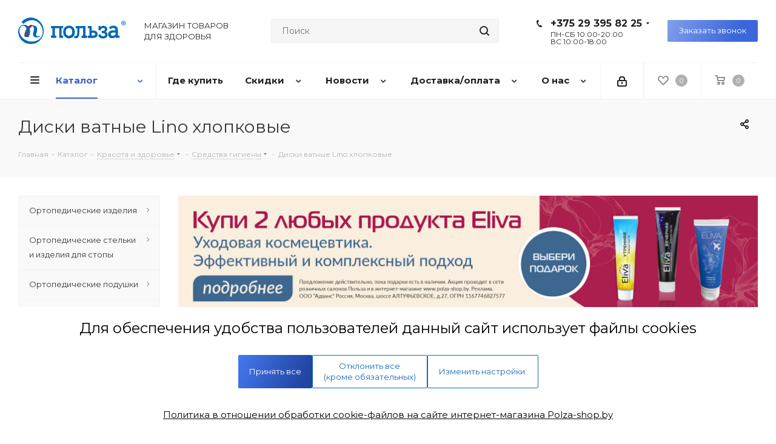

--- FILE ---
content_type: text/html; charset=UTF-8
request_url: https://polza-shop.by/catalog/krasota_i_zdorove/sredstva_gigieny/diski_vatnye_lino_khlopkovye/
body_size: 66109
content:
<!DOCTYPE html>
<html xmlns="http://www.w3.org/1999/xhtml" xml:lang="ru" lang="ru" >
<head>

	<title>Диски ватные Lino хлопковые купить в Минске, цена</title>
	<meta name="viewport" content="initial-scale=1.0, width=device-width" />
	<meta name="HandheldFriendly" content="true" />
	<meta name="yes" content="yes" />
	<meta name="apple-mobile-web-app-status-bar-style" content="black" />
	<meta name="SKYPE_TOOLBAR" content="SKYPE_TOOLBAR_PARSER_COMPATIBLE" />
	<meta http-equiv="Content-Type" content="text/html; charset=UTF-8" />
<meta name="keywords" content="интернет-магазин, заказать, купить" />
<meta name="description" content="Купить диски ватные lino хлопковые в интернет-магазине товаров для здоровья ✅ Большой выбор товаров для красоты и здоровья по выгодным ценам &amp;amp;#128666 Быстрая доставка по Минску и РБ. Рассрочка по Халве и Карте покупок ✅ Профессиональная консультация и индивидуальный подход к клиентам" />
<link rel="canonical" href="https://polza-shop.by/catalog/krasota_i_zdorove/sredstva_gigieny/diski_vatnye_lino_khlopkovye/" />
<script>window.dataLayer = window.dataLayer || []; if (typeof gtag != "function") {function gtag(){dataLayer.push(arguments);}}; </script>


<link href="/bitrix/js/ui/design-tokens/dist/ui.design-tokens.min.css?172405612023463"  rel="stylesheet" />
<link href="/bitrix/js/ui/fonts/opensans/ui.font.opensans.min.css?17240548332320"  rel="stylesheet" />
<link href="/bitrix/js/main/popup/dist/main.popup.bundle.min.css?172405507826598"  rel="stylesheet" />
<link href="/bitrix/cache/css/s1/aspro_next_copy/page_8d4b4ba6b9025ced6bf1c78cb570fe0a/page_8d4b4ba6b9025ced6bf1c78cb570fe0a_v1.css?17557701423962"  rel="stylesheet" />
<link href="/bitrix/cache/css/s1/aspro_next_copy/default_0b35cd158d950e05411b8b91d46538cd/default_0b35cd158d950e05411b8b91d46538cd_v1.css?17557701431153"  rel="stylesheet" />
<link href="/bitrix/cache/css/s1/aspro_next_copy/template_ae4c535b5626d32b5ab9d99f34aae6ca/template_ae4c535b5626d32b5ab9d99f34aae6ca_v1.css?17662300331039746"  data-template-style="true" rel="stylesheet" />
<script>if(!window.BX)window.BX={};if(!window.BX.message)window.BX.message=function(mess){if(typeof mess==='object'){for(let i in mess) {BX.message[i]=mess[i];} return true;}};</script>
<script>(window.BX||top.BX).message({"pull_server_enabled":"N","pull_config_timestamp":0,"pull_guest_mode":"N","pull_guest_user_id":0});(window.BX||top.BX).message({"PULL_OLD_REVISION":"Для продолжения корректной работы с сайтом необходимо перезагрузить страницу."});</script>
<script>(window.BX||top.BX).message({"JS_CORE_LOADING":"Загрузка...","JS_CORE_NO_DATA":"- Нет данных -","JS_CORE_WINDOW_CLOSE":"Закрыть","JS_CORE_WINDOW_EXPAND":"Развернуть","JS_CORE_WINDOW_NARROW":"Свернуть в окно","JS_CORE_WINDOW_SAVE":"Сохранить","JS_CORE_WINDOW_CANCEL":"Отменить","JS_CORE_WINDOW_CONTINUE":"Продолжить","JS_CORE_H":"ч","JS_CORE_M":"м","JS_CORE_S":"с","JSADM_AI_HIDE_EXTRA":"Скрыть лишние","JSADM_AI_ALL_NOTIF":"Показать все","JSADM_AUTH_REQ":"Требуется авторизация!","JS_CORE_WINDOW_AUTH":"Войти","JS_CORE_IMAGE_FULL":"Полный размер"});</script>

<script src="/bitrix/js/main/core/core.min.js?1724056311225422"></script>

<script>BX.Runtime.registerExtension({"name":"main.core","namespace":"BX","loaded":true});</script>
<script>BX.setJSList(["\/bitrix\/js\/main\/core\/core_ajax.js","\/bitrix\/js\/main\/core\/core_promise.js","\/bitrix\/js\/main\/polyfill\/promise\/js\/promise.js","\/bitrix\/js\/main\/loadext\/loadext.js","\/bitrix\/js\/main\/loadext\/extension.js","\/bitrix\/js\/main\/polyfill\/promise\/js\/promise.js","\/bitrix\/js\/main\/polyfill\/find\/js\/find.js","\/bitrix\/js\/main\/polyfill\/includes\/js\/includes.js","\/bitrix\/js\/main\/polyfill\/matches\/js\/matches.js","\/bitrix\/js\/ui\/polyfill\/closest\/js\/closest.js","\/bitrix\/js\/main\/polyfill\/fill\/main.polyfill.fill.js","\/bitrix\/js\/main\/polyfill\/find\/js\/find.js","\/bitrix\/js\/main\/polyfill\/matches\/js\/matches.js","\/bitrix\/js\/main\/polyfill\/core\/dist\/polyfill.bundle.js","\/bitrix\/js\/main\/core\/core.js","\/bitrix\/js\/main\/polyfill\/intersectionobserver\/js\/intersectionobserver.js","\/bitrix\/js\/main\/lazyload\/dist\/lazyload.bundle.js","\/bitrix\/js\/main\/polyfill\/core\/dist\/polyfill.bundle.js","\/bitrix\/js\/main\/parambag\/dist\/parambag.bundle.js"]);
</script>
<script>BX.Runtime.registerExtension({"name":"jquery2","namespace":"window","loaded":true});</script>
<script>BX.Runtime.registerExtension({"name":"ui.design-tokens","namespace":"window","loaded":true});</script>
<script>BX.Runtime.registerExtension({"name":"ui.fonts.opensans","namespace":"window","loaded":true});</script>
<script>BX.Runtime.registerExtension({"name":"main.popup","namespace":"BX.Main","loaded":true});</script>
<script>BX.Runtime.registerExtension({"name":"popup","namespace":"window","loaded":true});</script>
<script type="extension/settings" data-extension="currency.currency-core">{"region":"by"}</script>
<script>BX.Runtime.registerExtension({"name":"currency.currency-core","namespace":"BX.Currency","loaded":true});</script>
<script>BX.Runtime.registerExtension({"name":"currency","namespace":"window","loaded":true});</script>
<script>(window.BX||top.BX).message({"LANGUAGE_ID":"ru","FORMAT_DATE":"DD.MM.YYYY","FORMAT_DATETIME":"DD.MM.YYYY HH:MI:SS","COOKIE_PREFIX":"BITRIX_SM","SERVER_TZ_OFFSET":"10800","UTF_MODE":"Y","SITE_ID":"s1","SITE_DIR":"\/","USER_ID":"","SERVER_TIME":1769402804,"USER_TZ_OFFSET":0,"USER_TZ_AUTO":"Y","bitrix_sessid":"221c4d706f11776293627c2b06b42c31"});</script>


<script src="/bitrix/js/pull/protobuf/protobuf.min.js?165778287276433"></script>
<script src="/bitrix/js/pull/protobuf/model.min.js?165778287214190"></script>
<script src="/bitrix/js/main/core/core_promise.min.js?15714086972490"></script>
<script src="/bitrix/js/rest/client/rest.client.min.js?16577828859240"></script>
<script src="/bitrix/js/pull/client/pull.client.min.js?172405598249664"></script>
<script src="/bitrix/js/main/jquery/jquery-2.2.4.min.js?172405390785578"></script>
<script src="/bitrix/js/main/ajax.min.js?157140869422194"></script>
<script src="/bitrix/js/main/popup/dist/main.popup.bundle.min.js?172405618265824"></script>
<script src="/bitrix/js/currency/currency-core/dist/currency-core.bundle.min.js?17240558824569"></script>
<script src="/bitrix/js/currency/core_currency.min.js?1724055882835"></script>
<script src="/bitrix/js/arturgolubev.ecommerce/script_event_mode.js?17412613603672"></script>
<script>BX.setJSList(["\/bitrix\/templates\/aspro_next_copy\/components\/bitrix\/catalog.element\/main\/script.js","\/bitrix\/templates\/aspro_next_copy\/components\/bitrix\/catalog.store.amount\/my\/script.js","\/bitrix\/templates\/aspro_next_copy\/components\/bitrix\/sale.gift.product\/main\/script.js","\/bitrix\/templates\/aspro_next_copy\/components\/bitrix\/sale.gift.main.products\/main\/script.js","\/bitrix\/templates\/aspro_next_copy\/js\/jquery.history.js","\/bitrix\/templates\/aspro_next_copy\/js\/jquery.actual.min.js","\/bitrix\/templates\/aspro_next_copy\/vendor\/js\/jquery.bxslider.js","\/bitrix\/templates\/aspro_next_copy\/js\/jqModal.js","\/bitrix\/templates\/aspro_next_copy\/vendor\/js\/bootstrap.js","\/bitrix\/templates\/aspro_next_copy\/vendor\/js\/jquery.appear.js","\/bitrix\/templates\/aspro_next_copy\/js\/browser.js","\/bitrix\/templates\/aspro_next_copy\/js\/jquery.fancybox.js","\/bitrix\/templates\/aspro_next_copy\/js\/jquery.flexslider.js","\/bitrix\/templates\/aspro_next_copy\/vendor\/js\/moment.min.js","\/bitrix\/templates\/aspro_next_copy\/vendor\/js\/footable.js","\/bitrix\/templates\/aspro_next_copy\/js\/jquery.validate.min.js","\/bitrix\/templates\/aspro_next_copy\/js\/jquery.inputmask.bundle.min.js","\/bitrix\/templates\/aspro_next_copy\/js\/jquery.easing.1.3.js","\/bitrix\/templates\/aspro_next_copy\/js\/equalize.min.js","\/bitrix\/templates\/aspro_next_copy\/js\/jquery.alphanumeric.js","\/bitrix\/templates\/aspro_next_copy\/js\/jquery.cookie.js","\/bitrix\/templates\/aspro_next_copy\/js\/jquery.plugin.min.js","\/bitrix\/templates\/aspro_next_copy\/js\/jquery.countdown.min.js","\/bitrix\/templates\/aspro_next_copy\/js\/jquery.countdown-ru.js","\/bitrix\/templates\/aspro_next_copy\/js\/jquery.ikSelect.js","\/bitrix\/templates\/aspro_next_copy\/js\/jquery.mobile.custom.touch.min.js","\/bitrix\/templates\/aspro_next_copy\/js\/jquery.dotdotdot.js","\/bitrix\/templates\/aspro_next_copy\/js\/rating_likes.js","\/bitrix\/templates\/aspro_next_copy\/js\/video_banner.js","\/bitrix\/templates\/aspro_next_copy\/js\/main.js","\/bitrix\/components\/bitrix\/search.title\/script.js","\/bitrix\/templates\/aspro_next_copy\/components\/bitrix\/search.title\/corp\/script.js","\/bitrix\/templates\/aspro_next_copy\/js\/custom.js"]);</script>
<script>BX.setCSSList(["\/bitrix\/templates\/aspro_next_copy\/components\/bitrix\/catalog.store.amount\/my\/style.css","\/bitrix\/templates\/aspro_next_copy\/components\/bitrix\/sale.gift.main.products\/main\/style.css","\/bitrix\/templates\/aspro_next_copy\/vendor\/css\/bootstrap.css","\/bitrix\/templates\/aspro_next_copy\/css\/jquery.fancybox.css","\/bitrix\/templates\/aspro_next_copy\/css\/styles.css","\/bitrix\/templates\/aspro_next_copy\/css\/animation\/animation_ext.css","\/bitrix\/templates\/aspro_next_copy\/vendor\/css\/footable.standalone.min.css","\/bitrix\/templates\/aspro_next_copy\/css\/h1-normal.css","\/bitrix\/templates\/aspro_next_copy\/ajax\/ajax.css","\/bitrix\/components\/itach\/cookie.notification\/templates\/.default\/style.css","\/bitrix\/components\/itach\/cookie.settingModal\/templates\/.default\/style.css","\/bitrix\/templates\/aspro_next_copy\/styles.css","\/bitrix\/templates\/aspro_next_copy\/template_styles.css","\/bitrix\/templates\/aspro_next_copy\/css\/media.min.css","\/bitrix\/templates\/aspro_next_copy\/vendor\/fonts\/font-awesome\/css\/font-awesome.min.css","\/bitrix\/templates\/aspro_next_copy\/css\/print.css","\/bitrix\/templates\/aspro_next_copy\/themes\/9\/theme.css","\/bitrix\/templates\/aspro_next_copy\/bg_color\/light\/bgcolors.css","\/bitrix\/templates\/aspro_next_copy\/css\/width-2.css","\/bitrix\/templates\/aspro_next_copy\/css\/font-7.css","\/bitrix\/templates\/aspro_next_copy\/css\/custom.css","\/bitrix\/components\/aspro\/theme.next\/css\/user_font_s1.css","\/bitrix\/templates\/aspro_next_copy\/components\/bitrix\/news.list\/otzyvy\/style.css"]);</script>
<script>
					(function () {
						"use strict";

						var counter = function ()
						{
							var cookie = (function (name) {
								var parts = ("; " + document.cookie).split("; " + name + "=");
								if (parts.length == 2) {
									try {return JSON.parse(decodeURIComponent(parts.pop().split(";").shift()));}
									catch (e) {}
								}
							})("BITRIX_CONVERSION_CONTEXT_s1");

							if (cookie && cookie.EXPIRE >= BX.message("SERVER_TIME"))
								return;

							var request = new XMLHttpRequest();
							request.open("POST", "/bitrix/tools/conversion/ajax_counter.php", true);
							request.setRequestHeader("Content-type", "application/x-www-form-urlencoded");
							request.send(
								"SITE_ID="+encodeURIComponent("s1")+
								"&sessid="+encodeURIComponent(BX.bitrix_sessid())+
								"&HTTP_REFERER="+encodeURIComponent(document.referrer)
							);
						};

						if (window.frameRequestStart === true)
							BX.addCustomEvent("onFrameDataReceived", counter);
						else
							BX.ready(counter);
					})();
				</script>
<script>BX.message({'PHONE':'Телефон','FAST_VIEW':'Быстрый просмотр','TABLES_SIZE_TITLE':'Подбор размера','SOCIAL':'Социальные сети','DESCRIPTION':'Описание магазина','ITEMS':'Товары','LOGO':'Логотип','REGISTER_INCLUDE_AREA':'Текст о регистрации','AUTH_INCLUDE_AREA':'Текст об авторизации','FRONT_IMG':'Изображение компании','EMPTY_CART':'пуста','CATALOG_VIEW_MORE':'... Показать все','CATALOG_VIEW_LESS':'... Свернуть','JS_REQUIRED':'Заполните это поле','JS_FORMAT':'Неверный формат','JS_FILE_EXT':'Недопустимое расширение файла','JS_PASSWORD_COPY':'Пароли не совпадают','JS_PASSWORD_LENGTH':'Минимум 6 символов','JS_ERROR':'Неверно заполнено поле','JS_FILE_SIZE':'Максимальный размер 5мб','JS_FILE_BUTTON_NAME':'Выберите файл','JS_FILE_DEFAULT':'Файл не найден','JS_DATE':'Некорректная дата','JS_DATETIME':'Некорректная дата/время','JS_REQUIRED_LICENSES':'Согласитесь с условиями','LICENSE_PROP':'Согласие на обработку персональных данных','LOGIN_LEN':'Введите минимум {0} символа','FANCY_CLOSE':'Закрыть','FANCY_NEXT':'Следующий','FANCY_PREV':'Предыдущий','TOP_AUTH_REGISTER':'Регистрация','CALLBACK':'Заказать звонок','S_CALLBACK':'Заказать звонок','UNTIL_AKC':'До конца акции','TITLE_QUANTITY_BLOCK':'Остаток','TITLE_QUANTITY':'шт.','TOTAL_SUMM_ITEM':'Общая стоимость ','SUBSCRIBE_SUCCESS':'Вы успешно подписались','RECAPTCHA_TEXT':'Подтвердите, что вы не робот','JS_RECAPTCHA_ERROR':'Пройдите проверку','COUNTDOWN_SEC':'сек.','COUNTDOWN_MIN':'мин.','COUNTDOWN_HOUR':'час.','COUNTDOWN_DAY0':'дней','COUNTDOWN_DAY1':'день','COUNTDOWN_DAY2':'дня','COUNTDOWN_WEAK0':'Недель','COUNTDOWN_WEAK1':'Неделя','COUNTDOWN_WEAK2':'Недели','COUNTDOWN_MONTH0':'Месяцев','COUNTDOWN_MONTH1':'Месяц','COUNTDOWN_MONTH2':'Месяца','COUNTDOWN_YEAR0':'Лет','COUNTDOWN_YEAR1':'Год','COUNTDOWN_YEAR2':'Года','CATALOG_PARTIAL_BASKET_PROPERTIES_ERROR':'Заполнены не все свойства у добавляемого товара','CATALOG_EMPTY_BASKET_PROPERTIES_ERROR':'Выберите свойства товара, добавляемые в корзину в параметрах компонента','CATALOG_ELEMENT_NOT_FOUND':'Элемент не найден','ERROR_ADD2BASKET':'Ошибка добавления товара в корзину','CATALOG_SUCCESSFUL_ADD_TO_BASKET':'Успешное добавление товара в корзину','ERROR_BASKET_TITLE':'Ошибка корзины','ERROR_BASKET_PROP_TITLE':'Выберите свойства, добавляемые в корзину','ERROR_BASKET_BUTTON':'Выбрать','BASKET_TOP':'Корзина в шапке','ERROR_ADD_DELAY_ITEM':'Ошибка отложенной корзины','VIEWED_TITLE':'Ранее вы смотрели','VIEWED_BEFORE':'Ранее вы смотрели','BEST_TITLE':'Лучшие предложения','CT_BST_SEARCH_BUTTON':'Поиск','CT_BST_SEARCH2_BUTTON':'Найти','BASKET_PRINT_BUTTON':'Распечатать','BASKET_CLEAR_ALL_BUTTON':'Очистить','BASKET_QUICK_ORDER_BUTTON':'Быстрый заказ','BASKET_CONTINUE_BUTTON':'Продолжить покупки','BASKET_ORDER_BUTTON':'Оформить заказ','SHARE_BUTTON':'Поделиться','BASKET_CHANGE_TITLE':'Ваш заказ','BASKET_CHANGE_LINK':'Изменить','MORE_INFO_SKU':'Подробнее','FROM':'от','TITLE_BLOCK_VIEWED_NAME':'Ранее вы смотрели','T_BASKET':'Корзина','FILTER_EXPAND_VALUES':'Показать все','FILTER_HIDE_VALUES':'Свернуть','FULL_ORDER':'Полный заказ','CUSTOM_COLOR_CHOOSE':'Выбрать','CUSTOM_COLOR_CANCEL':'Отмена','S_MOBILE_MENU':'Меню','NEXT_T_MENU_BACK':'Назад','NEXT_T_MENU_CALLBACK':'Обратная связь','NEXT_T_MENU_CONTACTS_TITLE':'Будьте на связи','SEARCH_TITLE':'Поиск','SOCIAL_TITLE':'Оставайтесь на связи','HEADER_SCHEDULE':'Время работы','SEO_TEXT':'SEO описание','COMPANY_IMG':'Картинка компании','COMPANY_TEXT':'Описание компании','CONFIG_SAVE_SUCCESS':'Настройки сохранены','CONFIG_SAVE_FAIL':'Ошибка сохранения настроек','ITEM_ECONOMY':'Экономия','ITEM_ARTICLE':'Артикул: ','JS_FORMAT_ORDER':'имеет неверный формат','JS_BASKET_COUNT_TITLE':'В корзине товаров на SUMM','POPUP_VIDEO':'Видео','POPUP_GIFT_TEXT':'Нашли что-то особенное? Намекните другу о подарке!'})</script>
<link href="https://fonts.googleapis.com/css?family=Montserrat:400,500,600,700,900&display=swap&subset=cyrillic,cyrillic-ext,latin-ext" rel="stylesheet">
<link rel="shortcut icon" href="/favicon.ico?1747225538" type="image/x-icon" />
<link rel="apple-touch-icon" sizes="180x180" href="/upload/CNext/bcd/bcde88bcdf589233901485245c69b797.png" />
<meta property="og:description" content="Купить диски ватные lino хлопковые в интернет-магазине товаров для здоровья ✅ Большой выбор товаров для красоты и здоровья по выгодным ценам &amp;#128666 Быстрая доставка по Минску и РБ. Рассрочка по Халве и Карте покупок ✅ Профессиональная консультация и индивидуальный подход к клиентам" />
<meta property="og:image" content="https://polza-shop.by/upload/iblock/d03/ztl8ovzx5ckcv8n36vlcypyg8ud966qm.jpeg" />
<link rel="image_src" href="https://polza-shop.by/upload/iblock/d03/ztl8ovzx5ckcv8n36vlcypyg8ud966qm.jpeg"  />
<meta property="og:title" content="Диски ватные Lino хлопковые купить в Минске, цена" />
<meta property="og:type" content="website" />
<meta property="og:url" content="https://polza-shop.by/catalog/krasota_i_zdorove/sredstva_gigieny/diski_vatnye_lino_khlopkovye/" />
<script src="/bitrix/js/arturgolubev.ecommerce/main_init.js?1741261360"></script>



<script  src="/bitrix/cache/js/s1/aspro_next_copy/template_d29d410a059d35207bfae801a681f937/template_d29d410a059d35207bfae801a681f937_v1.js?1755770143631171"></script>
<script  src="/bitrix/cache/js/s1/aspro_next_copy/page_f0b177cbcbf4a7961b258bff162f5155/page_f0b177cbcbf4a7961b258bff162f5155_v1.js?1755770143171523"></script>
<script>var _ba = _ba || []; _ba.push(["aid", "1f490ee9914d3b268b934e2643c6a7af"]); _ba.push(["host", "polza-shop.by"]); _ba.push(["ad[ct][item]", "[base64]"]);_ba.push(["ad[ct][user_id]", function(){return BX.message("USER_ID") ? BX.message("USER_ID") : 0;}]);_ba.push(["ad[ct][recommendation]", function() {var rcmId = "";var cookieValue = BX.getCookie("BITRIX_SM_RCM_PRODUCT_LOG");var productId = 58501;var cItems = [];var cItem;if (cookieValue){cItems = cookieValue.split(".");}var i = cItems.length;while (i--){cItem = cItems[i].split("-");if (cItem[0] == productId){rcmId = cItem[1];break;}}return rcmId;}]);_ba.push(["ad[ct][v]", "2"]);(function() {var ba = document.createElement("script"); ba.type = "text/javascript"; ba.async = true;ba.src = (document.location.protocol == "https:" ? "https://" : "http://") + "bitrix.info/ba.js";var s = document.getElementsByTagName("script")[0];s.parentNode.insertBefore(ba, s);})();</script>


		<meta name="google-site-verification" content="x0uOJL_H1OZKmJVjAgC3gmLzdaTiPdkASnHD7XfWcM4" />
<meta name="google-site-verification" content="OgOpQ7aFzvwmPquvfcrSor8MwHREvfwraLgb25vN8Gs" />
	<style>
@font-face {
  font-family: 'Open Sans';
  font-style: normal;
  font-weight: 300;
  font-display: swap;
  src: local(''),
       url('/include/fonts/open-sans-v28-latin_cyrillic-300.woff2') format('woff2'), /* Super Modern Browsers */
       url('/include/fonts/open-sans-v28-latin_cyrillic-300.woff') format('woff'), /* Modern Browsers */
       url('/include/fonts/open-sans-v28-latin_cyrillic-300.ttf') format('truetype'), /* Safari, Android, iOS */
}
@font-face {
  font-family: 'Open Sans';
  font-style: normal;
  font-weight: 400;
  font-display: swap;
  src: local(''),
       url('/include/fonts/open-sans-v28-latin_cyrillic-regular.woff2') format('woff2'), /* Super Modern Browsers */
       url('/include/fonts/open-sans-v28-latin_cyrillic-regular.woff') format('woff'), /* Modern Browsers */
       url('/include/fonts/open-sans-v28-latin_cyrillic-regular.ttf') format('truetype'), /* Safari, Android, iOS */
}
@font-face {
  font-family: 'Open Sans';
  font-style: normal;
  font-weight: 600;
  font-display: swap;
  src: local(''),
       url('/include/fonts/open-sans-v28-latin_cyrillic-600.woff2') format('woff2'), /* Super Modern Browsers */
       url('/include/fonts/open-sans-v28-latin_cyrillic-600.woff') format('woff'), /* Modern Browsers */
       url('/include/fonts/open-sans-v28-latin_cyrillic-600.ttf') format('truetype'), /* Safari, Android, iOS */
}
@font-face {
  font-family: 'Open Sans';
  font-style: normal;
  font-weight: 700;
  font-display: swap;
  src: local(''),
       url('/include/fonts/open-sans-v28-latin_cyrillic-700.woff2') format('woff2'), /* Super Modern Browsers */
       url('/include/fonts/open-sans-v28-latin_cyrillic-700.woff') format('woff'), /* Modern Browsers */
       url('/include/fonts/open-sans-v28-latin_cyrillic-700.ttf') format('truetype'), /* Safari, Android, iOS */
}
	</style>

<!-- Google Tag Manager -->
<script>(function(w,d,s,l,i){w[l]=w[l]||[];w[l].push({'gtm.start':
new Date().getTime(),event:'gtm.js'});var f=d.getElementsByTagName(s)[0],
j=d.createElement(s),dl=l!='dataLayer'?'&l='+l:'';j.async=true;j.src=
'https://www.googletagmanager.com/gtm.js?id='+i+dl;f.parentNode.insertBefore(j,f);
})(window,document,'script','dataLayer','GTM-PQRT6TT');</script>
<!-- End Google Tag Manager -->
<!-- Yandex Web Master -->
<meta name="yandex-verification" content="d3212307cef68cfa" />
<!-- End Yandex Web Master -->
<!-- VK Open API -->
<script src="https://vk.com/js/api/openapi.js?160"></script>
<!-- End VK Open API -->
<script src="//code.jivosite.com/widget/VZ3S3UWcSO" async></script>
</head>
<body class="site_s1 fill_bg_n " id="main">
<!-- Google Tag Manager (noscript) -->
<noscript><iframe src="https://www.googletagmanager.com/ns.html?id=GTM-PQRT6TT"
height="0" width="0" style="display:none;visibility:hidden"></iframe></noscript>
<!-- End Google Tag Manager (noscript) -->
<div id="panel"></div>
	
	





				<!--'start_frame_cache_basketitems-component-block'-->												<div id="ajax_basket"></div>
					<!--'end_frame_cache_basketitems-component-block'-->				<script>
				BX.message({'MIN_ORDER_PRICE_TEXT':'<b>Минимальная сумма заказа #PRICE#<\/b><br/>Пожалуйста, добавьте еще товаров в корзину','LICENSES_TEXT':'Даю согласие на обработку моих персональных данных для получения \nрекламно-информационной рассылки в соответствии с условиями обработки \nперосональных данных, определенных\n <a href=\"/include/politica_perconalnyh_dannyh.php\" target=\"_blank\">\n\"Политикой обработки персональных данных\"<\/a> .\n<br><br>\nРегистрируясь на сайте вы соглашаетесь с <a href=\"/include/dogovor_oferty.php\" target=\"_blank\">условиями оферты<\/a>,\n	<a href=\"/include/polzov_soglashenie.php\" target=\"_blank\">пользовательского соглашения<\/a>.'});

		var arNextOptions = ({
			"SITE_DIR" : "/",
			"SITE_ID" : "s1",
			"SITE_ADDRESS" : "polza-shop.by",
			"FORM" : ({
				"ASK_FORM_ID" : "ASK",
				"SERVICES_FORM_ID" : "SERVICES",
				"FEEDBACK_FORM_ID" : "FEEDBACK",
				"CALLBACK_FORM_ID" : "CALLBACK",
				"RESUME_FORM_ID" : "RESUME",
				"TOORDER_FORM_ID" : "TOORDER"
			}),
			"PAGES" : ({
				"FRONT_PAGE" : "",
				"BASKET_PAGE" : "",
				"ORDER_PAGE" : "",
				"PERSONAL_PAGE" : "",
				"CATALOG_PAGE" : "1",
				"CATALOG_PAGE_URL" : "/catalog/",
				"BASKET_PAGE_URL" : "/basket/",
			}),
			"PRICES" : ({
				"MIN_PRICE" : "",
			}),
			"THEME" : ({
				'THEME_SWITCHER' : 'N',
				'BASE_COLOR' : '9',
				'BASE_COLOR_CUSTOM' : '1976d2',
				'TOP_MENU' : '',
				'TOP_MENU_FIXED' : 'Y',
				'COLORED_LOGO' : 'N',
				'SIDE_MENU' : 'LEFT',
				'SCROLLTOTOP_TYPE' : 'RECT_COLOR',
				'SCROLLTOTOP_POSITION' : 'PADDING',
				'CAPTCHA_FORM_TYPE' : '',
				'PHONE_MASK' : '+999 (99) 999-99-99',
				'VALIDATE_PHONE_MASK' : '^[+][0-9]{3} [(][0-9]{2}[)] [0-9]{3}[-][0-9]{2}[-][0-9]{2}$',
				'DATE_MASK' : 'd.m.y',
				'DATE_PLACEHOLDER' : 'дд.мм.гггг',
				'VALIDATE_DATE_MASK' : '^[0-9]{1,2}\.[0-9]{1,2}\.[0-9]{4}$',
				'DATETIME_MASK' : 'd.m.y h:s',
				'DATETIME_PLACEHOLDER' : 'дд.мм.гггг чч:мм',
				'VALIDATE_DATETIME_MASK' : '^[0-9]{1,2}\.[0-9]{1,2}\.[0-9]{4} [0-9]{1,2}\:[0-9]{1,2}$',
				'VALIDATE_FILE_EXT' : 'png|jpg|jpeg|gif|doc|docx|xls|xlsx|txt|pdf|odt|rtf',
				'BANNER_WIDTH' : '',
				'BIGBANNER_ANIMATIONTYPE' : 'SLIDE_HORIZONTAL',
				'BIGBANNER_SLIDESSHOWSPEED' : '5000',
				'BIGBANNER_ANIMATIONSPEED' : '600',
				'PARTNERSBANNER_SLIDESSHOWSPEED' : '5000',
				'PARTNERSBANNER_ANIMATIONSPEED' : '600',
				'ORDER_BASKET_VIEW' : 'NORMAL',
				'SHOW_BASKET_ONADDTOCART' : 'Y',
				'SHOW_BASKET_PRINT' : 'Y',
				"SHOW_ONECLICKBUY_ON_BASKET_PAGE" : 'N',
				'SHOW_LICENCE' : 'Y',
				'LICENCE_CHECKED' : 'Y',
				'SHOW_TOTAL_SUMM' : 'N',
				'SHOW_TOTAL_SUMM_TYPE' : 'ALWAYS',
				'CHANGE_TITLE_ITEM' : 'N',
				'DISCOUNT_PRICE' : '',
				'STORES' : '',
				'STORES_SOURCE' : 'STORES',
				'TYPE_SKU' : 'TYPE_1',
				'MENU_POSITION' : 'LINE',
				'MENU_TYPE_VIEW' : 'HOVER',
				'DETAIL_PICTURE_MODE' : 'POPUP',
				'PAGE_WIDTH' : '2',
				'PAGE_CONTACTS' : '1',
				'HEADER_TYPE' : '8',
				'REGIONALITY_SEARCH_ROW' : 'N',
				'HEADER_TOP_LINE' : '',
				'HEADER_FIXED' : '1',
				'HEADER_MOBILE' : '1',
				'HEADER_MOBILE_MENU' : '2',
				'HEADER_MOBILE_MENU_SHOW_TYPE' : '',
				'TYPE_SEARCH' : 'corp',
				'PAGE_TITLE' : '3',
				'INDEX_TYPE' : 'index1',
				'FOOTER_TYPE' : '1',
				'PRINT_BUTTON' : 'N',
				'EXPRESSION_FOR_PRINT_PAGE' : 'Версия для печати',
				'EXPRESSION_FOR_FAST_VIEW' : 'Быстрый просмотр',
				'FILTER_VIEW' : 'VERTICAL',
				'YA_GOALS' : 'N',
				'YA_COUNTER_ID' : '',
				'USE_FORMS_GOALS' : 'COMMON',
				'USE_SALE_GOALS' : '',
				'USE_DEBUG_GOALS' : 'N',
				'SHOW_HEADER_GOODS' : 'Y',
				'INSTAGRAMM_INDEX' : 'N',
			}),
			"PRESETS": [{'ID':'968','TITLE':'Тип 1','DESCRIPTION':'','IMG':'/bitrix/images/aspro.next/themes/preset968_1544181424.png','OPTIONS':{'THEME_SWITCHER':'Y','BASE_COLOR':'9','BASE_COLOR_CUSTOM':'1976d2','SHOW_BG_BLOCK':'N','COLORED_LOGO':'Y','PAGE_WIDTH':'3','FONT_STYLE':'2','MENU_COLOR':'COLORED','LEFT_BLOCK':'1','SIDE_MENU':'LEFT','H1_STYLE':'2','TYPE_SEARCH':'fixed','PAGE_TITLE':'1','HOVER_TYPE_IMG':'shine','SHOW_LICENCE':'Y','MAX_DEPTH_MENU':'3','HIDE_SITE_NAME_TITLE':'Y','SHOW_CALLBACK':'Y','PRINT_BUTTON':'N','USE_GOOGLE_RECAPTCHA':'N','GOOGLE_RECAPTCHA_SHOW_LOGO':'Y','HIDDEN_CAPTCHA':'Y','INSTAGRAMM_WIDE_BLOCK':'N','BIGBANNER_HIDEONNARROW':'N','INDEX_TYPE':{'VALUE':'index1','SUB_PARAMS':{'TIZERS':'Y','CATALOG_SECTIONS':'Y','CATALOG_TAB':'Y','MIDDLE_ADV':'Y','SALE':'Y','BLOG':'Y','BOTTOM_BANNERS':'Y','COMPANY_TEXT':'Y','BRANDS':'Y','INSTAGRAMM':'Y'}},'FRONT_PAGE_BRANDS':'brands_slider','FRONT_PAGE_SECTIONS':'front_sections_only','TOP_MENU_FIXED':'Y','HEADER_TYPE':'1','USE_REGIONALITY':'Y','FILTER_VIEW':'COMPACT','SEARCH_VIEW_TYPE':'with_filter','USE_FAST_VIEW_PAGE_DETAIL':'fast_view_1','SHOW_TOTAL_SUMM':'Y','CHANGE_TITLE_ITEM':'N','VIEW_TYPE_HIGHLOAD_PROP':'N','SHOW_HEADER_GOODS':'Y','SEARCH_HIDE_NOT_AVAILABLE':'N','LEFT_BLOCK_CATALOG_ICONS':'N','SHOW_CATALOG_SECTIONS_ICONS':'Y','LEFT_BLOCK_CATALOG_DETAIL':'Y','CATALOG_COMPARE':'Y','CATALOG_PAGE_DETAIL':'element_1','SHOW_BREADCRUMBS_CATALOG_SUBSECTIONS':'Y','SHOW_BREADCRUMBS_CATALOG_CHAIN':'H1','TYPE_SKU':'TYPE_1','DETAIL_PICTURE_MODE':'POPUP','MENU_POSITION':'LINE','MENU_TYPE_VIEW':'HOVER','VIEWED_TYPE':'LOCAL','VIEWED_TEMPLATE':'HORIZONTAL','USE_WORD_EXPRESSION':'Y','ORDER_BASKET_VIEW':'FLY','ORDER_BASKET_COLOR':'DARK','SHOW_BASKET_ONADDTOCART':'Y','SHOW_BASKET_PRINT':'Y','SHOW_BASKET_ON_PAGES':'N','USE_PRODUCT_QUANTITY_LIST':'Y','USE_PRODUCT_QUANTITY_DETAIL':'Y','ONE_CLICK_BUY_CAPTCHA':'N','SHOW_ONECLICKBUY_ON_BASKET_PAGE':'Y','ONECLICKBUY_SHOW_DELIVERY_NOTE':'N','PAGE_CONTACTS':'3','CONTACTS_USE_FEEDBACK':'Y','CONTACTS_USE_MAP':'Y','BLOG_PAGE':'list_elements_2','PROJECTS_PAGE':'list_elements_2','NEWS_PAGE':'list_elements_3','STAFF_PAGE':'list_elements_1','PARTNERS_PAGE':'list_elements_3','PARTNERS_PAGE_DETAIL':'element_4','VACANCY_PAGE':'list_elements_1','LICENSES_PAGE':'list_elements_2','FOOTER_TYPE':'4','ADV_TOP_HEADER':'N','ADV_TOP_UNDERHEADER':'N','ADV_SIDE':'Y','ADV_CONTENT_TOP':'N','ADV_CONTENT_BOTTOM':'N','ADV_FOOTER':'N','HEADER_MOBILE_FIXED':'Y','HEADER_MOBILE':'1','HEADER_MOBILE_MENU':'1','HEADER_MOBILE_MENU_OPEN':'1','PERSONAL_ONEFIO':'Y','LOGIN_EQUAL_EMAIL':'Y','YA_GOALS':'N','YANDEX_ECOMERCE':'N','GOOGLE_ECOMERCE':'N'}},{'ID':'221','TITLE':'Тип 2','DESCRIPTION':'','IMG':'/bitrix/images/aspro.next/themes/preset221_1544181431.png','OPTIONS':{'THEME_SWITCHER':'Y','BASE_COLOR':'11','BASE_COLOR_CUSTOM':'107bb1','SHOW_BG_BLOCK':'N','COLORED_LOGO':'Y','PAGE_WIDTH':'2','FONT_STYLE':'8','MENU_COLOR':'LIGHT','LEFT_BLOCK':'2','SIDE_MENU':'LEFT','H1_STYLE':'2','TYPE_SEARCH':'fixed','PAGE_TITLE':'1','HOVER_TYPE_IMG':'shine','SHOW_LICENCE':'Y','MAX_DEPTH_MENU':'4','HIDE_SITE_NAME_TITLE':'Y','SHOW_CALLBACK':'Y','PRINT_BUTTON':'N','USE_GOOGLE_RECAPTCHA':'N','GOOGLE_RECAPTCHA_SHOW_LOGO':'Y','HIDDEN_CAPTCHA':'Y','INSTAGRAMM_WIDE_BLOCK':'N','BIGBANNER_HIDEONNARROW':'N','INDEX_TYPE':{'VALUE':'index3','SUB_PARAMS':{'TOP_ADV_BOTTOM_BANNER':'Y','FLOAT_BANNER':'Y','CATALOG_SECTIONS':'Y','CATALOG_TAB':'Y','TIZERS':'Y','SALE':'Y','BOTTOM_BANNERS':'Y','COMPANY_TEXT':'Y','BRANDS':'Y','INSTAGRAMM':'N'}},'FRONT_PAGE_BRANDS':'brands_slider','FRONT_PAGE_SECTIONS':'front_sections_with_childs','TOP_MENU_FIXED':'Y','HEADER_TYPE':'2','USE_REGIONALITY':'Y','FILTER_VIEW':'VERTICAL','SEARCH_VIEW_TYPE':'with_filter','USE_FAST_VIEW_PAGE_DETAIL':'fast_view_1','SHOW_TOTAL_SUMM':'Y','CHANGE_TITLE_ITEM':'N','VIEW_TYPE_HIGHLOAD_PROP':'N','SHOW_HEADER_GOODS':'Y','SEARCH_HIDE_NOT_AVAILABLE':'N','LEFT_BLOCK_CATALOG_ICONS':'N','SHOW_CATALOG_SECTIONS_ICONS':'Y','LEFT_BLOCK_CATALOG_DETAIL':'Y','CATALOG_COMPARE':'Y','CATALOG_PAGE_DETAIL':'element_3','SHOW_BREADCRUMBS_CATALOG_SUBSECTIONS':'Y','SHOW_BREADCRUMBS_CATALOG_CHAIN':'H1','TYPE_SKU':'TYPE_1','DETAIL_PICTURE_MODE':'POPUP','MENU_POSITION':'LINE','MENU_TYPE_VIEW':'HOVER','VIEWED_TYPE':'LOCAL','VIEWED_TEMPLATE':'HORIZONTAL','USE_WORD_EXPRESSION':'Y','ORDER_BASKET_VIEW':'NORMAL','ORDER_BASKET_COLOR':'DARK','SHOW_BASKET_ONADDTOCART':'Y','SHOW_BASKET_PRINT':'Y','SHOW_BASKET_ON_PAGES':'N','USE_PRODUCT_QUANTITY_LIST':'Y','USE_PRODUCT_QUANTITY_DETAIL':'Y','ONE_CLICK_BUY_CAPTCHA':'N','SHOW_ONECLICKBUY_ON_BASKET_PAGE':'Y','ONECLICKBUY_SHOW_DELIVERY_NOTE':'N','PAGE_CONTACTS':'3','CONTACTS_USE_FEEDBACK':'Y','CONTACTS_USE_MAP':'Y','BLOG_PAGE':'list_elements_2','PROJECTS_PAGE':'list_elements_2','NEWS_PAGE':'list_elements_3','STAFF_PAGE':'list_elements_1','PARTNERS_PAGE':'list_elements_3','PARTNERS_PAGE_DETAIL':'element_4','VACANCY_PAGE':'list_elements_1','LICENSES_PAGE':'list_elements_2','FOOTER_TYPE':'1','ADV_TOP_HEADER':'N','ADV_TOP_UNDERHEADER':'N','ADV_SIDE':'Y','ADV_CONTENT_TOP':'N','ADV_CONTENT_BOTTOM':'N','ADV_FOOTER':'N','HEADER_MOBILE_FIXED':'Y','HEADER_MOBILE':'1','HEADER_MOBILE_MENU':'1','HEADER_MOBILE_MENU_OPEN':'1','PERSONAL_ONEFIO':'Y','LOGIN_EQUAL_EMAIL':'Y','YA_GOALS':'N','YANDEX_ECOMERCE':'N','GOOGLE_ECOMERCE':'N'}},{'ID':'215','TITLE':'Тип 3','DESCRIPTION':'','IMG':'/bitrix/images/aspro.next/themes/preset215_1544181438.png','OPTIONS':{'THEME_SWITCHER':'Y','BASE_COLOR':'16','BASE_COLOR_CUSTOM':'188b30','SHOW_BG_BLOCK':'N','COLORED_LOGO':'Y','PAGE_WIDTH':'3','FONT_STYLE':'8','MENU_COLOR':'LIGHT','LEFT_BLOCK':'3','SIDE_MENU':'LEFT','H1_STYLE':'2','TYPE_SEARCH':'fixed','PAGE_TITLE':'1','HOVER_TYPE_IMG':'shine','SHOW_LICENCE':'Y','MAX_DEPTH_MENU':'4','HIDE_SITE_NAME_TITLE':'Y','SHOW_CALLBACK':'Y','PRINT_BUTTON':'N','USE_GOOGLE_RECAPTCHA':'N','GOOGLE_RECAPTCHA_SHOW_LOGO':'Y','HIDDEN_CAPTCHA':'Y','INSTAGRAMM_WIDE_BLOCK':'N','BIGBANNER_HIDEONNARROW':'N','INDEX_TYPE':{'VALUE':'index2','SUB_PARAMS':[]},'FRONT_PAGE_BRANDS':'brands_list','FRONT_PAGE_SECTIONS':'front_sections_with_childs','TOP_MENU_FIXED':'Y','HEADER_TYPE':'2','USE_REGIONALITY':'Y','FILTER_VIEW':'VERTICAL','SEARCH_VIEW_TYPE':'with_filter','USE_FAST_VIEW_PAGE_DETAIL':'fast_view_1','SHOW_TOTAL_SUMM':'Y','CHANGE_TITLE_ITEM':'N','VIEW_TYPE_HIGHLOAD_PROP':'N','SHOW_HEADER_GOODS':'Y','SEARCH_HIDE_NOT_AVAILABLE':'N','LEFT_BLOCK_CATALOG_ICONS':'N','SHOW_CATALOG_SECTIONS_ICONS':'Y','LEFT_BLOCK_CATALOG_DETAIL':'Y','CATALOG_COMPARE':'Y','CATALOG_PAGE_DETAIL':'element_4','SHOW_BREADCRUMBS_CATALOG_SUBSECTIONS':'Y','SHOW_BREADCRUMBS_CATALOG_CHAIN':'H1','TYPE_SKU':'TYPE_1','DETAIL_PICTURE_MODE':'POPUP','MENU_POSITION':'LINE','MENU_TYPE_VIEW':'HOVER','VIEWED_TYPE':'LOCAL','VIEWED_TEMPLATE':'HORIZONTAL','USE_WORD_EXPRESSION':'Y','ORDER_BASKET_VIEW':'NORMAL','ORDER_BASKET_COLOR':'DARK','SHOW_BASKET_ONADDTOCART':'Y','SHOW_BASKET_PRINT':'Y','SHOW_BASKET_ON_PAGES':'N','USE_PRODUCT_QUANTITY_LIST':'Y','USE_PRODUCT_QUANTITY_DETAIL':'Y','ONE_CLICK_BUY_CAPTCHA':'N','SHOW_ONECLICKBUY_ON_BASKET_PAGE':'Y','ONECLICKBUY_SHOW_DELIVERY_NOTE':'N','PAGE_CONTACTS':'3','CONTACTS_USE_FEEDBACK':'Y','CONTACTS_USE_MAP':'Y','BLOG_PAGE':'list_elements_2','PROJECTS_PAGE':'list_elements_2','NEWS_PAGE':'list_elements_3','STAFF_PAGE':'list_elements_1','PARTNERS_PAGE':'list_elements_3','PARTNERS_PAGE_DETAIL':'element_4','VACANCY_PAGE':'list_elements_1','LICENSES_PAGE':'list_elements_2','FOOTER_TYPE':'1','ADV_TOP_HEADER':'N','ADV_TOP_UNDERHEADER':'N','ADV_SIDE':'Y','ADV_CONTENT_TOP':'N','ADV_CONTENT_BOTTOM':'N','ADV_FOOTER':'N','HEADER_MOBILE_FIXED':'Y','HEADER_MOBILE':'1','HEADER_MOBILE_MENU':'1','HEADER_MOBILE_MENU_OPEN':'1','PERSONAL_ONEFIO':'Y','LOGIN_EQUAL_EMAIL':'Y','YA_GOALS':'N','YANDEX_ECOMERCE':'N','GOOGLE_ECOMERCE':'N'}},{'ID':'881','TITLE':'Тип 4','DESCRIPTION':'','IMG':'/bitrix/images/aspro.next/themes/preset881_1544181443.png','OPTIONS':{'THEME_SWITCHER':'Y','BASE_COLOR':'CUSTOM','BASE_COLOR_CUSTOM':'f07c00','SHOW_BG_BLOCK':'N','COLORED_LOGO':'Y','PAGE_WIDTH':'1','FONT_STYLE':'1','MENU_COLOR':'COLORED','LEFT_BLOCK':'2','SIDE_MENU':'RIGHT','H1_STYLE':'2','TYPE_SEARCH':'fixed','PAGE_TITLE':'3','HOVER_TYPE_IMG':'blink','SHOW_LICENCE':'Y','MAX_DEPTH_MENU':'4','HIDE_SITE_NAME_TITLE':'Y','SHOW_CALLBACK':'Y','PRINT_BUTTON':'Y','USE_GOOGLE_RECAPTCHA':'N','GOOGLE_RECAPTCHA_SHOW_LOGO':'Y','HIDDEN_CAPTCHA':'Y','INSTAGRAMM_WIDE_BLOCK':'N','BIGBANNER_HIDEONNARROW':'N','INDEX_TYPE':{'VALUE':'index4','SUB_PARAMS':[]},'FRONT_PAGE_BRANDS':'brands_slider','FRONT_PAGE_SECTIONS':'front_sections_with_childs','TOP_MENU_FIXED':'Y','HEADER_TYPE':'9','USE_REGIONALITY':'Y','FILTER_VIEW':'COMPACT','SEARCH_VIEW_TYPE':'with_filter','USE_FAST_VIEW_PAGE_DETAIL':'fast_view_1','SHOW_TOTAL_SUMM':'Y','CHANGE_TITLE_ITEM':'N','VIEW_TYPE_HIGHLOAD_PROP':'N','SHOW_HEADER_GOODS':'Y','SEARCH_HIDE_NOT_AVAILABLE':'N','LEFT_BLOCK_CATALOG_ICONS':'N','SHOW_CATALOG_SECTIONS_ICONS':'Y','LEFT_BLOCK_CATALOG_DETAIL':'Y','CATALOG_COMPARE':'Y','CATALOG_PAGE_DETAIL':'element_4','SHOW_BREADCRUMBS_CATALOG_SUBSECTIONS':'Y','SHOW_BREADCRUMBS_CATALOG_CHAIN':'H1','TYPE_SKU':'TYPE_1','DETAIL_PICTURE_MODE':'POPUP','MENU_POSITION':'LINE','MENU_TYPE_VIEW':'HOVER','VIEWED_TYPE':'LOCAL','VIEWED_TEMPLATE':'HORIZONTAL','USE_WORD_EXPRESSION':'Y','ORDER_BASKET_VIEW':'NORMAL','ORDER_BASKET_COLOR':'DARK','SHOW_BASKET_ONADDTOCART':'Y','SHOW_BASKET_PRINT':'Y','SHOW_BASKET_ON_PAGES':'N','USE_PRODUCT_QUANTITY_LIST':'Y','USE_PRODUCT_QUANTITY_DETAIL':'Y','ONE_CLICK_BUY_CAPTCHA':'N','SHOW_ONECLICKBUY_ON_BASKET_PAGE':'Y','ONECLICKBUY_SHOW_DELIVERY_NOTE':'N','PAGE_CONTACTS':'1','CONTACTS_USE_FEEDBACK':'Y','CONTACTS_USE_MAP':'Y','BLOG_PAGE':'list_elements_2','PROJECTS_PAGE':'list_elements_2','NEWS_PAGE':'list_elements_3','STAFF_PAGE':'list_elements_1','PARTNERS_PAGE':'list_elements_3','PARTNERS_PAGE_DETAIL':'element_4','VACANCY_PAGE':'list_elements_1','LICENSES_PAGE':'list_elements_2','FOOTER_TYPE':'1','ADV_TOP_HEADER':'N','ADV_TOP_UNDERHEADER':'N','ADV_SIDE':'Y','ADV_CONTENT_TOP':'N','ADV_CONTENT_BOTTOM':'N','ADV_FOOTER':'N','HEADER_MOBILE_FIXED':'Y','HEADER_MOBILE':'1','HEADER_MOBILE_MENU':'1','HEADER_MOBILE_MENU_OPEN':'1','PERSONAL_ONEFIO':'Y','LOGIN_EQUAL_EMAIL':'Y','YA_GOALS':'N','YANDEX_ECOMERCE':'N','GOOGLE_ECOMERCE':'N'}},{'ID':'741','TITLE':'Тип 5','DESCRIPTION':'','IMG':'/bitrix/images/aspro.next/themes/preset741_1544181450.png','OPTIONS':{'THEME_SWITCHER':'Y','BASE_COLOR':'CUSTOM','BASE_COLOR_CUSTOM':'d42727','BGCOLOR_THEME':'LIGHT','CUSTOM_BGCOLOR_THEME':'f6f6f7','SHOW_BG_BLOCK':'Y','COLORED_LOGO':'Y','PAGE_WIDTH':'2','FONT_STYLE':'5','MENU_COLOR':'COLORED','LEFT_BLOCK':'2','SIDE_MENU':'LEFT','H1_STYLE':'2','TYPE_SEARCH':'fixed','PAGE_TITLE':'1','HOVER_TYPE_IMG':'shine','SHOW_LICENCE':'Y','MAX_DEPTH_MENU':'4','HIDE_SITE_NAME_TITLE':'Y','SHOW_CALLBACK':'Y','PRINT_BUTTON':'N','USE_GOOGLE_RECAPTCHA':'N','GOOGLE_RECAPTCHA_SHOW_LOGO':'Y','HIDDEN_CAPTCHA':'Y','INSTAGRAMM_WIDE_BLOCK':'N','BIGBANNER_HIDEONNARROW':'N','INDEX_TYPE':{'VALUE':'index3','SUB_PARAMS':{'TOP_ADV_BOTTOM_BANNER':'Y','FLOAT_BANNER':'Y','CATALOG_SECTIONS':'Y','CATALOG_TAB':'Y','TIZERS':'Y','SALE':'Y','BOTTOM_BANNERS':'Y','COMPANY_TEXT':'Y','BRANDS':'Y','INSTAGRAMM':'N'}},'FRONT_PAGE_BRANDS':'brands_slider','FRONT_PAGE_SECTIONS':'front_sections_only','TOP_MENU_FIXED':'Y','HEADER_TYPE':'3','USE_REGIONALITY':'Y','FILTER_VIEW':'VERTICAL','SEARCH_VIEW_TYPE':'with_filter','USE_FAST_VIEW_PAGE_DETAIL':'fast_view_1','SHOW_TOTAL_SUMM':'Y','CHANGE_TITLE_ITEM':'N','VIEW_TYPE_HIGHLOAD_PROP':'N','SHOW_HEADER_GOODS':'Y','SEARCH_HIDE_NOT_AVAILABLE':'N','LEFT_BLOCK_CATALOG_ICONS':'N','SHOW_CATALOG_SECTIONS_ICONS':'Y','LEFT_BLOCK_CATALOG_DETAIL':'Y','CATALOG_COMPARE':'Y','CATALOG_PAGE_DETAIL':'element_1','SHOW_BREADCRUMBS_CATALOG_SUBSECTIONS':'Y','SHOW_BREADCRUMBS_CATALOG_CHAIN':'H1','TYPE_SKU':'TYPE_1','DETAIL_PICTURE_MODE':'POPUP','MENU_POSITION':'LINE','MENU_TYPE_VIEW':'HOVER','VIEWED_TYPE':'LOCAL','VIEWED_TEMPLATE':'HORIZONTAL','USE_WORD_EXPRESSION':'Y','ORDER_BASKET_VIEW':'NORMAL','ORDER_BASKET_COLOR':'DARK','SHOW_BASKET_ONADDTOCART':'Y','SHOW_BASKET_PRINT':'Y','SHOW_BASKET_ON_PAGES':'N','USE_PRODUCT_QUANTITY_LIST':'Y','USE_PRODUCT_QUANTITY_DETAIL':'Y','ONE_CLICK_BUY_CAPTCHA':'N','SHOW_ONECLICKBUY_ON_BASKET_PAGE':'Y','ONECLICKBUY_SHOW_DELIVERY_NOTE':'N','PAGE_CONTACTS':'3','CONTACTS_USE_FEEDBACK':'Y','CONTACTS_USE_MAP':'Y','BLOG_PAGE':'list_elements_2','PROJECTS_PAGE':'list_elements_2','NEWS_PAGE':'list_elements_3','STAFF_PAGE':'list_elements_1','PARTNERS_PAGE':'list_elements_3','PARTNERS_PAGE_DETAIL':'element_4','VACANCY_PAGE':'list_elements_1','LICENSES_PAGE':'list_elements_2','FOOTER_TYPE':'4','ADV_TOP_HEADER':'N','ADV_TOP_UNDERHEADER':'N','ADV_SIDE':'Y','ADV_CONTENT_TOP':'N','ADV_CONTENT_BOTTOM':'N','ADV_FOOTER':'N','HEADER_MOBILE_FIXED':'Y','HEADER_MOBILE':'1','HEADER_MOBILE_MENU':'1','HEADER_MOBILE_MENU_OPEN':'1','PERSONAL_ONEFIO':'Y','LOGIN_EQUAL_EMAIL':'Y','YA_GOALS':'N','YANDEX_ECOMERCE':'N','GOOGLE_ECOMERCE':'N'}},{'ID':'889','TITLE':'Тип 6','DESCRIPTION':'','IMG':'/bitrix/images/aspro.next/themes/preset889_1544181455.png','OPTIONS':{'THEME_SWITCHER':'Y','BASE_COLOR':'9','BASE_COLOR_CUSTOM':'1976d2','SHOW_BG_BLOCK':'N','COLORED_LOGO':'Y','PAGE_WIDTH':'2','FONT_STYLE':'8','MENU_COLOR':'COLORED','LEFT_BLOCK':'2','SIDE_MENU':'LEFT','H1_STYLE':'2','TYPE_SEARCH':'fixed','PAGE_TITLE':'1','HOVER_TYPE_IMG':'shine','SHOW_LICENCE':'Y','MAX_DEPTH_MENU':'3','HIDE_SITE_NAME_TITLE':'Y','SHOW_CALLBACK':'Y','PRINT_BUTTON':'N','USE_GOOGLE_RECAPTCHA':'N','GOOGLE_RECAPTCHA_SHOW_LOGO':'Y','HIDDEN_CAPTCHA':'Y','INSTAGRAMM_WIDE_BLOCK':'N','BIGBANNER_HIDEONNARROW':'N','INDEX_TYPE':{'VALUE':'index1','SUB_PARAMS':{'TIZERS':'Y','CATALOG_SECTIONS':'Y','CATALOG_TAB':'Y','MIDDLE_ADV':'Y','SALE':'Y','BLOG':'Y','BOTTOM_BANNERS':'Y','COMPANY_TEXT':'Y','BRANDS':'Y','INSTAGRAMM':'Y'}},'FRONT_PAGE_BRANDS':'brands_slider','FRONT_PAGE_SECTIONS':'front_sections_with_childs','TOP_MENU_FIXED':'Y','HEADER_TYPE':'3','USE_REGIONALITY':'Y','FILTER_VIEW':'COMPACT','SEARCH_VIEW_TYPE':'with_filter','USE_FAST_VIEW_PAGE_DETAIL':'fast_view_1','SHOW_TOTAL_SUMM':'Y','CHANGE_TITLE_ITEM':'N','VIEW_TYPE_HIGHLOAD_PROP':'N','SHOW_HEADER_GOODS':'Y','SEARCH_HIDE_NOT_AVAILABLE':'N','LEFT_BLOCK_CATALOG_ICONS':'N','SHOW_CATALOG_SECTIONS_ICONS':'Y','LEFT_BLOCK_CATALOG_DETAIL':'Y','CATALOG_COMPARE':'Y','CATALOG_PAGE_DETAIL':'element_3','SHOW_BREADCRUMBS_CATALOG_SUBSECTIONS':'Y','SHOW_BREADCRUMBS_CATALOG_CHAIN':'H1','TYPE_SKU':'TYPE_1','DETAIL_PICTURE_MODE':'POPUP','MENU_POSITION':'LINE','MENU_TYPE_VIEW':'HOVER','VIEWED_TYPE':'LOCAL','VIEWED_TEMPLATE':'HORIZONTAL','USE_WORD_EXPRESSION':'Y','ORDER_BASKET_VIEW':'NORMAL','ORDER_BASKET_COLOR':'DARK','SHOW_BASKET_ONADDTOCART':'Y','SHOW_BASKET_PRINT':'Y','SHOW_BASKET_ON_PAGES':'N','USE_PRODUCT_QUANTITY_LIST':'Y','USE_PRODUCT_QUANTITY_DETAIL':'Y','ONE_CLICK_BUY_CAPTCHA':'N','SHOW_ONECLICKBUY_ON_BASKET_PAGE':'Y','ONECLICKBUY_SHOW_DELIVERY_NOTE':'N','PAGE_CONTACTS':'3','CONTACTS_USE_FEEDBACK':'Y','CONTACTS_USE_MAP':'Y','BLOG_PAGE':'list_elements_2','PROJECTS_PAGE':'list_elements_2','NEWS_PAGE':'list_elements_3','STAFF_PAGE':'list_elements_1','PARTNERS_PAGE':'list_elements_3','PARTNERS_PAGE_DETAIL':'element_4','VACANCY_PAGE':'list_elements_1','LICENSES_PAGE':'list_elements_2','FOOTER_TYPE':'1','ADV_TOP_HEADER':'N','ADV_TOP_UNDERHEADER':'N','ADV_SIDE':'Y','ADV_CONTENT_TOP':'N','ADV_CONTENT_BOTTOM':'N','ADV_FOOTER':'N','HEADER_MOBILE_FIXED':'Y','HEADER_MOBILE':'1','HEADER_MOBILE_MENU':'1','HEADER_MOBILE_MENU_OPEN':'1','PERSONAL_ONEFIO':'Y','LOGIN_EQUAL_EMAIL':'Y','YA_GOALS':'N','YANDEX_ECOMERCE':'N','GOOGLE_ECOMERCE':'N'}}],
			"REGIONALITY":({
				'USE_REGIONALITY' : 'N',
				'REGIONALITY_VIEW' : 'POPUP_REGIONS_SMALL',
			}),
			"COUNTERS":({
				"YANDEX_COUNTER" : 1,
				"GOOGLE_COUNTER" : 1,
				"YANDEX_ECOMERCE" : "N",
				"GOOGLE_ECOMERCE" : "N",
				"TYPE":{
					"ONE_CLICK":"Купить в 1 клик",
					"QUICK_ORDER":"Быстрый заказ",
				},
				"GOOGLE_EVENTS":{
					"ADD2BASKET": "addToCart",
					"REMOVE_BASKET": "removeFromCart",
					"CHECKOUT_ORDER": "checkout",
					"PURCHASE": "Zakaz_oformlen",
				}
			}),
			"JS_ITEM_CLICK":({
				"precision" : 6,
				"precisionFactor" : Math.pow(10,6)
			})
		});
		</script>
			
	<div class="wrapper1  catalog_page basket_normal basket_fill_WHITE side_LEFT catalog_icons_Y banner_auto  mheader-v1 header-v8 regions_N fill_N footer-v1 front-vindex1 mfixed_Y mfixed_view_always title-v3 with_phones">
		


		<div class="header_wrap visible-lg visible-md title-v3">
			<header id="header">
				<div class="header-v8 header-wrapper">
	<div class="logo_and_menu-row">
		<div class="logo-row">
			<div class="maxwidth-theme">
				<div class="row">
					<div class="logo-block col-md-2 col-sm-3">
						<div class="logo">
							<a href="/"><img src="/upload/CNext/5bb/vdiila4tx4qomowqnmdnxrr1iiks5bnq.svg" alt="Польза" title="Польза" /></a>						</div>
					</div>
					<div class="col-md-2 visible-lg">
						<div class="top-description">
							<span style="color: #262626;">МАГАЗИН ТОВАРОВ </span><br>
<span style="color: #262626;">ДЛЯ ЗДОРОВЬЯ</span>						</div>
					</div>
										<div class="col-md-4 search_wrap">
						<div class="search-block inner-table-block">
							
				<div class="search-wrapper">
				<div id="title-search_fixed">
					<form action="/catalog/" class="search">
						<div class="search-input-div">
							<input class="search-input" id="title-search-input_fixed" type="text" name="q" value="" placeholder="Поиск" size="20" maxlength="50" autocomplete="off" />
						</div>
						<div class="search-button-div">
							<button class="btn btn-search" type="submit" name="s" value="Найти"><i class="svg svg-search svg-black"></i></button>
							<span class="close-block inline-search-hide"><span class="svg svg-close close-icons"></span></span>
						</div>
					</form>
				</div>
			</div>
	<script>
	var jsControl = new JCTitleSearch2({
		//'WAIT_IMAGE': '/bitrix/themes/.default/images/wait.gif',
		'AJAX_PAGE' : '/catalog/krasota_i_zdorove/sredstva_gigieny/diski_vatnye_lino_khlopkovye/',
		'CONTAINER_ID': 'title-search_fixed',
		'INPUT_ID': 'title-search-input_fixed',
		'INPUT_ID_TMP': 'title-search-input_fixed',
		'MIN_QUERY_LEN': 2
	});
</script>						</div>
					</div>
					<div class="right-icons pull-right">
						<div class="phone-block with_btn">
															<div class="inner-table-block">
									
		
											<!-- noindex -->
			<div class="phone with_dropdown">
				<i class="svg svg-phone"></i>
				<a rel="nofollow" href="tel:+375293958225">+375 29 395 82 25</a>
									<div class="dropdown">
						<div class="wrap">
																							<div class="more_phone"><a rel="nofollow" href="tel:+375333968225">+375 33 396 82 25</a></div>
																							<div class="more_phone"><a rel="nofollow" href="tel:+375173908225">+375 17 390 82 25</a></div>
							                            <div class="more_phone orto-popup"> Заказать ортостельки:</a></div>
                            <div class="more_phone"><a rel="nofollow" href="tel:+375445688792">+375 44 568 87 92</a></div>
                            <div class="more_phone"><a rel="nofollow" href="tel:+375447969671">+375 44 796 96 71</a></div>
                            <div class="more_phone"><a rel="nofollow" href="tel:+375293332096">+375 29 333 20 96</a></div>
						</div>
					</div>
							</div>
			<!-- /noindex -->
					
		
										<div class="schedule">
										<span style="color: #262626;">ПН-СБ 10:00-20:00</span><br>
 <span style="color: #262626;">
ВС 10:00-18:00</span><br>									</div>
								</div>
																						<div class="inner-table-block">
									<span class="callback-block animate-load twosmallfont colored  white btn-default btn" data-event="jqm" data-param-form_id="SIMPLE_FORM_6" data-name="callback">Заказать звонок</span>
								</div>
													</div>
					</div>
				</div>
			</div>
		</div>	</div>
	<div class="menu-row middle-block bglight sliced">
		<div class="maxwidth-theme">
			<div class="row">
				<div class="col-md-12">
					<div class="right-icons pull-right">
						<div class="pull-right">
														<!--'start_frame_cache_header-basket-with-compare-block1'-->															<div class="wrap_icon inner-table-block">
																					</div>
																		<!-- noindex -->
											<div class="wrap_icon inner-table-block">
											<a rel="nofollow" class="basket-link delay   " href="/basket/#delayed" title="Список отложенных товаров пуст">
							<span class="js-basket-block">
								<i class="svg inline  svg-inline-wish " aria-hidden="true" ><svg xmlns="http://www.w3.org/2000/svg" width="18" height="15.906" viewBox="0 0 18 15.906">
  <defs>
    <style>
      .whcls-1 {
        fill: #222;
        fill-rule: evenodd;
      }
    </style>
  </defs>
  <path class="whcls-1" d="M16.2,8.884L9.135,15.912h-0.3L1.263,8.468l0.01-.005a5.127,5.127,0,0,1-1.3-3.421A4.931,4.931,0,0,1,4.792.007,4.776,4.776,0,0,1,9.01,2.653,4.745,4.745,0,0,1,13.212,0,4.9,4.9,0,0,1,18,5,5.054,5.054,0,0,1,16.2,8.884Zm-1.277-1.6L9.1,13.208H8.855L2.744,7,2.762,6.98A2.989,2.989,0,1,1,7.383,3.2l0.008-.007L7.428,3.251a2.99,2.99,0,0,1,.216.36L9.036,5.934l1.274-2.239a2.992,2.992,0,0,1,.233-0.41h0A2.993,2.993,0,1,1,14.919,7.288Z"/>
</svg>
</i>								<span class="title dark_link">Отложенные</span>
								<span class="count">0</span>
							</span>
						</a>
											</div>
																<div class="wrap_icon inner-table-block">
											<a rel="nofollow" class="basket-link basket    " href="/basket/" title="Корзина пуста">
							<span class="js-basket-block">
								<i class="svg inline  svg-inline-basket " aria-hidden="true" ><svg xmlns="http://www.w3.org/2000/svg" width="17" height="16" viewBox="0 0 17 16">
  <defs>
    <style>
      .cls-1 {
        fill: #222;
        fill-rule: evenodd;
      }
    </style>
  </defs>
  <path data-name="Ellipse 2 copy" class="cls-1" d="M1500,66.344l-0.63.656h-10.62l-0.75-.781L1486.85,59H1485a1,1,0,1,1,0-2h2c0.26,0,.52.006,0.52,0.006a1.048,1.048,0,0,1,1.15.763L1489.16,60h11.34l0.5,0.5V62ZM1489.37,62l0.41,3h8.5l0.72-3h-9.63Zm1.13,6a2.5,2.5,0,1,1-2.5,2.5A2.5,2.5,0,0,1,1490.5,68Zm-0.5,3h1V70h-1v1Zm7.5-3a2.5,2.5,0,1,1-2.5,2.5A2.5,2.5,0,0,1,1497.5,68Zm-0.5,3h1V70h-1v1Z" transform="translate(-1484 -57)"/>
</svg>
</i>																<span class="title dark_link">Корзина</span>
																<span class="count">0</span>
							</span>
						</a>
											</div>
										<!-- /noindex -->
							<!--'end_frame_cache_header-basket-with-compare-block1'-->									</div>
						<div class="pull-right">
							<div class="wrap_icon inner-table-block">
								
		<!--'start_frame_cache_header-auth-block1'-->			<!-- noindex --><a rel="nofollow" title="Мой кабинет" class="personal-link dark-color animate-load" data-event="jqm" data-param-type="auth" data-param-backurl="/catalog/krasota_i_zdorove/sredstva_gigieny/diski_vatnye_lino_khlopkovye/" data-name="auth" href="/personal/"><i class="svg inline  svg-inline-cabinet" aria-hidden="true" title="Мой кабинет"><svg xmlns="http://www.w3.org/2000/svg" width="16" height="17" viewBox="0 0 16 17">
  <defs>
    <style>
      .loccls-1 {
        fill: #222;
        fill-rule: evenodd;
      }
    </style>
  </defs>
  <path class="loccls-1" d="M14,17H2a2,2,0,0,1-2-2V8A2,2,0,0,1,2,6H3V4A4,4,0,0,1,7,0H9a4,4,0,0,1,4,4V6h1a2,2,0,0,1,2,2v7A2,2,0,0,1,14,17ZM11,4A2,2,0,0,0,9,2H7A2,2,0,0,0,5,4V6h6V4Zm3,4H2v7H14V8ZM8,9a1,1,0,0,1,1,1v2a1,1,0,0,1-2,0V10A1,1,0,0,1,8,9Z"/>
</svg>
</i></a><!-- /noindex -->		<!--'end_frame_cache_header-auth-block1'-->
								</div>
						</div>
					</div>
					<div class="menu-only">
						<nav class="mega-menu sliced">
							
        
	<div class="table-menu">
		<table>
			<tr>
									
										<td class="menu-item unvisible dropdown catalog wide_menu  active">
						<div class="wrap">
							<a class="dropdown-toggle" href="/catalog/">
								<div>
																		Каталог									<div class="line-wrapper"><span class="line"></span></div>
								</div>
							</a>
															<span class="tail"></span>
								<ul class="dropdown-menu">
																																							<li class="  has_img">
																								<div class="menu_img"><img src="/upload/resize_cache/medialibrary/fe9/60_60_0/fe9735949df513f31dddda5477241395.jpg" alt="Акционные товары" title="Акционные товары" /></div>
																																		<a href="/akcionnye_tovary/" title="Акционные товары"><span class="name">Акционные товары</span></a>
																					</li>
																																							<li class="dropdown-submenu  has_img">
																								<div class="menu_img"><img src="/upload/resize_cache/iblock/8fb/60_60_0/8fbc6b34a8b8689dc8efe47ee586b717.png" alt="Ортопедические изделия" title="Ортопедические изделия" /></div>
																																		<a href="/catalog/ortopedicheskie_izdeliya/" title="Ортопедические изделия"><span class="name">Ортопедические изделия</span><span class="arrow"><i></i></span></a>
																																			<ul class="dropdown-menu toggle_menu">
																																									<li class="menu-item   ">
															<a href="/catalog/ortopedicheskie_izdeliya/bandazhi_gryzhevye/" title="Бандажи грыжевые"><span class="name">Бандажи грыжевые</span></a>
																													</li>
																																									<li class="menu-item   ">
															<a href="/catalog/ortopedicheskie_izdeliya/bandazhi_dlya_beremennykh/" title="Бандажи для беременных"><span class="name">Бандажи для беременных</span></a>
																													</li>
																																									<li class="menu-item   ">
															<a href="/catalog/ortopedicheskie_izdeliya/bandazhi_posleoperatsionnye/" title="Бандажи послеоперационные"><span class="name">Бандажи послеоперационные</span></a>
																													</li>
																																									<li class="menu-item   ">
															<a href="/catalog/ortopedicheskie_izdeliya/bandazhi_sheynye/" title="Бандажи шейные"><span class="name">Бандажи шейные</span></a>
																													</li>
																																									<li class="menu-item   ">
															<a href="/catalog/ortopedicheskie_izdeliya/ortopedicheskie_izdeliya_dlya_pozvonochnika/" title="Ортопедические изделия для позвоночника"><span class="name">Ортопедические изделия для позвоночника</span></a>
																													</li>
																																									<li class="menu-item   ">
															<a href="/catalog/ortopedicheskie_izdeliya/ortopedicheskie_izdeliya_dlya_sustavov/" title="Ортопедические изделия для суставов"><span class="name">Ортопедические изделия для суставов</span></a>
																													</li>
																																						</ul>
																					</li>
																																							<li class="dropdown-submenu  has_img">
																								<div class="menu_img"><img src="/upload/resize_cache/iblock/4ab/60_60_0/4ab6b298c31df907c2cb949bf355d5b2.png" alt="Ортопедические стельки и изделия для стопы" title="Ортопедические стельки и изделия для стопы" /></div>
																																		<a href="/catalog/ortopedicheskie_stelki_i_izdeliya_dlya_stopy/" title="Ортопедические стельки и изделия для стопы"><span class="name">Ортопедические стельки и изделия для стопы</span><span class="arrow"><i></i></span></a>
																																			<ul class="dropdown-menu toggle_menu">
																																									<li class="menu-item   ">
															<a href="/catalog/ortopedicheskie_stelki_i_izdeliya_dlya_stopy/individualnye_stelki/" title="Индивидуальные стельки"><span class="name">Индивидуальные стельки</span></a>
																													</li>
																																									<li class="menu-item   ">
															<a href="/catalog/ortopedicheskie_stelki_i_izdeliya_dlya_stopy/lechebnye_profilakticheskie_stelki_dlya_detey/" title="Лечебные/профилактические стельки для детей"><span class="name">Лечебные/профилактические стельки для детей</span></a>
																													</li>
																																									<li class="menu-item   ">
															<a href="/catalog/ortopedicheskie_stelki_i_izdeliya_dlya_stopy/lechebnye_stelki_dlya_vzroslykh/" title="Лечебные стельки для взрослых"><span class="name">Лечебные стельки для взрослых</span></a>
																													</li>
																																									<li class="menu-item   ">
															<a href="/catalog/ortopedicheskie_stelki_i_izdeliya_dlya_stopy/profilakticheskie_stelki_dlya_vzroslykh/" title="Профилактические стельки для взрослых"><span class="name">Профилактические стельки для взрослых</span></a>
																													</li>
																																									<li class="menu-item   ">
															<a href="/catalog/ortopedicheskie_stelki_i_izdeliya_dlya_stopy/polustelki_dlya_vzroslykh/" title="Полустельки для взрослых"><span class="name">Полустельки для взрослых</span></a>
																													</li>
																																									<li class="menu-item   ">
															<a href="/catalog/ortopedicheskie_stelki_i_izdeliya_dlya_stopy/vkladnye_prisposobleniya_dlya_stopy/" title="Вкладные приспособления для стопы"><span class="name">Вкладные приспособления для стопы</span></a>
																													</li>
																																						</ul>
																					</li>
																																							<li class="dropdown-submenu  has_img">
																								<div class="menu_img"><img src="/upload/resize_cache/iblock/37e/60_60_0/37ef9a0d9d2b2921da552f89c3c0f4f3.png" alt="Ортопедические подушки" title="Ортопедические подушки" /></div>
																																		<a href="/catalog/ortopedicheskie_podushki/" title="Ортопедические подушки"><span class="name">Ортопедические подушки</span><span class="arrow"><i></i></span></a>
																																			<ul class="dropdown-menu toggle_menu">
																																									<li class="menu-item   ">
															<a href="/catalog/ortopedicheskie_podushki/dlya_detey/" title="Для детей"><span class="name">Для детей</span></a>
																													</li>
																																									<li class="menu-item   ">
															<a href="/catalog/ortopedicheskie_podushki/dorozhnaya/" title="Дорожная"><span class="name">Дорожная</span></a>
																													</li>
																																									<li class="menu-item   ">
															<a href="/catalog/ortopedicheskie_podushki/maski_dlya_sna/" title="Маски для сна"><span class="name">Маски для сна</span></a>
																													</li>
																																									<li class="menu-item   ">
															<a href="/catalog/ortopedicheskie_podushki/na_sidene/" title="На сиденье"><span class="name">На сиденье</span></a>
																													</li>
																																									<li class="menu-item   ">
															<a href="/catalog/ortopedicheskie_podushki/pod_golovu/" title="Под голову"><span class="name">Под голову</span></a>
																													</li>
																																									<li class="menu-item   ">
															<a href="/catalog/ortopedicheskie_podushki/pod_nogi/" title="Под ноги"><span class="name">Под ноги</span></a>
																													</li>
																																									<li class="menu-item   ">
															<a href="/catalog/ortopedicheskie_podushki/poyasnichnaya/" title="Поясничная"><span class="name">Поясничная</span></a>
																													</li>
																																									<li class="menu-item   ">
															<a href="/catalog/ortopedicheskie_podushki/podushki_valiki/" title="Подушки-валики"><span class="name">Подушки-валики</span></a>
																													</li>
																																						</ul>
																					</li>
																																							<li class="dropdown-submenu  has_img">
																								<div class="menu_img"><img src="/upload/resize_cache/iblock/c93/60_60_0/c93c8a482f70f425ddbf54a84232c2ab.png" alt="Компрессионный трикотаж" title="Компрессионный трикотаж" /></div>
																																		<a href="/catalog/kompressionnyy_trikotazh/" title="Компрессионный трикотаж"><span class="name">Компрессионный трикотаж</span><span class="arrow"><i></i></span></a>
																																			<ul class="dropdown-menu toggle_menu">
																																									<li class="menu-item   ">
															<a href="/catalog/kompressionnyy_trikotazh/kompressionnoe_bele/" title="Компрессионное белье"><span class="name">Компрессионное белье</span></a>
																													</li>
																																									<li class="menu-item   ">
															<a href="/catalog/kompressionnyy_trikotazh/kompressionnye_binty/" title="Компрессионные бинты"><span class="name">Компрессионные бинты</span></a>
																													</li>
																																									<li class="menu-item   ">
															<a href="/catalog/kompressionnyy_trikotazh/kompressionnye_kolgotki/" title="Компрессионные колготки"><span class="name">Компрессионные колготки</span></a>
																													</li>
																																									<li class="menu-item   ">
															<a href="/catalog/kompressionnyy_trikotazh/kompressionnye_rukava/" title="Компрессионные рукава"><span class="name">Компрессионные рукава</span></a>
																													</li>
																																									<li class="menu-item   ">
															<a href="/catalog/kompressionnyy_trikotazh/kompressionnye_chulki_golfy/" title="Компрессионные чулки/гольфы"><span class="name">Компрессионные чулки/гольфы</span></a>
																													</li>
																																									<li class="menu-item   ">
															<a href="/catalog/kompressionnyy_trikotazh/aksessuary/" title="Аксессуары"><span class="name">Аксессуары</span></a>
																													</li>
																																						</ul>
																					</li>
																																							<li class="dropdown-submenu  has_img">
																								<div class="menu_img"><img src="/upload/resize_cache/iblock/819/60_60_0/819775fc91ad028c63ee452fc151ce02.png" alt="Медицинская техника" title="Медицинская техника" /></div>
																																		<a href="/catalog/meditsinskaya_tekhnika/" title="Медицинская техника"><span class="name">Медицинская техника</span><span class="arrow"><i></i></span></a>
																																			<ul class="dropdown-menu toggle_menu">
																																									<li class="menu-item   ">
															<a href="/catalog/meditsinskaya_tekhnika/apparaty_magnitoterapii/" title="Аппараты магнитотерапии"><span class="name">Аппараты магнитотерапии</span></a>
																													</li>
																																									<li class="menu-item   ">
															<a href="/catalog/meditsinskaya_tekhnika/apparaty_fizioterapii/" title="Аппараты физиотерапии"><span class="name">Аппараты физиотерапии</span></a>
																													</li>
																																									<li class="menu-item   ">
															<a href="/catalog/meditsinskaya_tekhnika/vesy_napolnye/" title="Весы напольные"><span class="name">Весы напольные</span></a>
																													</li>
																																									<li class="menu-item   ">
															<a href="/catalog/meditsinskaya_tekhnika/glyukometry_test_poloski_lantsety/" title="Глюкометры/тест-полоски/ланцеты"><span class="name">Глюкометры/тест-полоски/ланцеты</span></a>
																													</li>
																																									<li class="menu-item   ">
															<a href="/catalog/meditsinskaya_tekhnika/grelki_elektricheskie/" title="Грелки электрические"><span class="name">Грелки электрические</span></a>
																													</li>
																																									<li class="menu-item   ">
															<a href="/catalog/meditsinskaya_tekhnika/ingalyatory/" title="Ингаляторы"><span class="name">Ингаляторы</span></a>
																													</li>
																																									<li class="menu-item   ">
															<a href="/catalog/meditsinskaya_tekhnika/kislorodnoe_oborudovanie_pulsoksimetry/" title="Кислородное оборудование/пульсоксиметры"><span class="name">Кислородное оборудование/пульсоксиметры</span></a>
																													</li>
																																									<li class="menu-item   ">
															<a href="/catalog/meditsinskaya_tekhnika/komplektuyushchie_dlya_domashney_medtekhniki/" title="Комплектующие для домашней медтехники"><span class="name">Комплектующие для домашней медтехники</span></a>
																													</li>
																																									<li class="menu-item   ">
															<a href="/catalog/meditsinskaya_tekhnika/miostimulyatory/" title="Миостимуляторы"><span class="name">Миостимуляторы</span></a>
																													</li>
																																									<li class="menu-item   ">
															<a href="/catalog/meditsinskaya_tekhnika/stetoskopy/" title="Стетоскопы"><span class="name">Стетоскопы</span></a>
																													</li>
																																									<li class="menu-item collapsed  ">
															<a href="/catalog/meditsinskaya_tekhnika/termometry/" title="Термометры"><span class="name">Термометры</span></a>
																													</li>
																																									<li class="menu-item collapsed  ">
															<a href="/catalog/meditsinskaya_tekhnika/tonometry/" title="Тонометры"><span class="name">Тонометры</span></a>
																													</li>
																																									<li class="menu-item collapsed  ">
															<a href="/catalog/meditsinskaya_tekhnika/dykhatelnye_testy_i_trenazhery/" title="Дыхательные тесты и тренажеры"><span class="name">Дыхательные тесты и тренажеры</span></a>
																													</li>
																																								<li><span class="colored more_items with_dropdown">Ещё</span></li>
																									</ul>
																					</li>
																																							<li class="dropdown-submenu  has_img">
																								<div class="menu_img"><img src="/upload/resize_cache/iblock/457/60_60_0/45705347b7469231da7c8cf315a9046e.png" alt="Массажеры" title="Массажеры" /></div>
																																		<a href="/catalog/massazhery/" title="Массажеры"><span class="name">Массажеры</span><span class="arrow"><i></i></span></a>
																																			<ul class="dropdown-menu toggle_menu">
																																									<li class="menu-item   ">
															<a href="/catalog/massazhery/applikatory/" title="Аппликаторы"><span class="name">Аппликаторы</span></a>
																													</li>
																																									<li class="menu-item   ">
															<a href="/catalog/massazhery/banki_vakuumnye/" title="Банки вакуумные"><span class="name">Банки вакуумные</span></a>
																													</li>
																																									<li class="menu-item   ">
															<a href="/catalog/massazhery/igly_akupunkturnye/" title="Иглы акупунктурные"><span class="name">Иглы акупунктурные</span></a>
																													</li>
																																									<li class="menu-item   ">
															<a href="/catalog/massazhery/massazhery_derevyannye/" title="Массажеры деревянные"><span class="name">Массажеры деревянные</span></a>
																													</li>
																																									<li class="menu-item   ">
															<a href="/catalog/massazhery/massazhery_ruchnye/" title="Массажеры ручные"><span class="name">Массажеры ручные</span></a>
																													</li>
																																									<li class="menu-item   ">
															<a href="/catalog/massazhery/massazhery_elektricheskie/" title="Массажеры электрические"><span class="name">Массажеры электрические</span></a>
																													</li>
																																									<li class="menu-item   ">
															<a href="/catalog/massazhery/massazhnye_kovriki/" title="Массажные коврики"><span class="name">Массажные коврики</span></a>
																													</li>
																																									<li class="menu-item   ">
															<a href="/catalog/massazhery/massazhnye_myachi/" title="Массажные мячи"><span class="name">Массажные мячи</span></a>
																													</li>
																																									<li class="menu-item   ">
															<a href="/catalog/massazhery/massazhnye_podushki_dlya_shei_i_spiny/" title="Массажные подушки для шеи и спины"><span class="name">Массажные подушки для шеи и спины</span></a>
																													</li>
																																									<li class="menu-item   ">
															<a href="/catalog/massazhery/massazhnye_tapochki_stelki/" title="Массажные тапочки/стельки"><span class="name">Массажные тапочки/стельки</span></a>
																													</li>
																																						</ul>
																					</li>
																																							<li class="dropdown-submenu  has_img">
																								<div class="menu_img"><img src="/upload/resize_cache/iblock/c85/60_60_0/c8586b5f1e3d7c4ec67ef44425b2fda0.png" alt="Уход за больными и реабилитация" title="Уход за больными и реабилитация" /></div>
																																		<a href="/catalog/ukhod_za_bolnymi_i_reabilitatsiya/" title="Уход за больными и реабилитация"><span class="name">Уход за больными и реабилитация</span><span class="arrow"><i></i></span></a>
																																			<ul class="dropdown-menu toggle_menu">
																																									<li class="menu-item   ">
															<a href="/catalog/ukhod_za_bolnymi_i_reabilitatsiya/izdeliya_dlya_reabilitatsii/" title="Изделия для реабилитации"><span class="name">Изделия для реабилитации</span></a>
																													</li>
																																									<li class="menu-item   ">
															<a href="/catalog/ukhod_za_bolnymi_i_reabilitatsiya/kosmeticheskie_sredstva_gigieny/" title="Косметические средства гигиены"><span class="name">Косметические средства гигиены</span></a>
																													</li>
																																									<li class="menu-item   ">
															<a href="/catalog/ukhod_za_bolnymi_i_reabilitatsiya/kostyli_trosti/" title="Костыли/трости"><span class="name">Костыли/трости</span></a>
																													</li>
																																									<li class="menu-item   ">
															<a href="/catalog/ukhod_za_bolnymi_i_reabilitatsiya/pelenki_podkladki_kleenki/" title="Пеленки/подкладки/клеенки"><span class="name">Пеленки/подкладки/клеенки</span></a>
																													</li>
																																									<li class="menu-item   ">
															<a href="/catalog/ukhod_za_bolnymi_i_reabilitatsiya/podguzniki_dlya_vzroslykh/" title="Подгузники для взрослых"><span class="name">Подгузники для взрослых</span></a>
																													</li>
																																									<li class="menu-item   ">
															<a href="/catalog/ukhod_za_bolnymi_i_reabilitatsiya/podkladnye_sudna/" title="Подкладные судна"><span class="name">Подкладные судна</span></a>
																													</li>
																																									<li class="menu-item   ">
															<a href="/catalog/ukhod_za_bolnymi_i_reabilitatsiya/prokladki_vkladyshi_urologicheskie/" title="Прокладки/вкладыши урологические"><span class="name">Прокладки/вкладыши урологические</span></a>
																													</li>
																																									<li class="menu-item   ">
															<a href="/catalog/ukhod_za_bolnymi_i_reabilitatsiya/protivoprolezhnevye_matrasy/" title="Противопролежневые матрасы"><span class="name">Противопролежневые матрасы</span></a>
																													</li>
																																									<li class="menu-item   ">
															<a href="/catalog/ukhod_za_bolnymi_i_reabilitatsiya/protivoprolezhnevye_podushki/" title="Противопролежневые подушки"><span class="name">Противопролежневые подушки</span></a>
																													</li>
																																									<li class="menu-item   ">
															<a href="/catalog/ukhod_za_bolnymi_i_reabilitatsiya/tovary_dlya_stomirovannykh/" title="Товары для стомированных"><span class="name">Товары для стомированных</span></a>
																													</li>
																																									<li class="menu-item collapsed  ">
															<a href="/catalog/ukhod_za_bolnymi_i_reabilitatsiya/khodunki/" title="Ходунки"><span class="name">Ходунки</span></a>
																													</li>
																																									<li class="menu-item collapsed  ">
															<a href="/catalog/ukhod_za_bolnymi_i_reabilitatsiya/tovary_posle_mastektomii/" title="Товары после мастэктомии"><span class="name">Товары после мастэктомии</span></a>
																													</li>
																																								<li><span class="colored more_items with_dropdown">Ещё</span></li>
																									</ul>
																					</li>
																																							<li class="dropdown-submenu  has_img">
																								<div class="menu_img"><img src="/upload/resize_cache/iblock/578/60_60_0/578876d97a718d5d65517151fcec92d2.png" alt="Гигиена полости рта" title="Гигиена полости рта" /></div>
																																		<a href="/catalog/gigiena_polosti_rta/" title="Гигиена полости рта"><span class="name">Гигиена полости рта</span><span class="arrow"><i></i></span></a>
																																			<ul class="dropdown-menu toggle_menu">
																																									<li class="menu-item   ">
															<a href="/catalog/gigiena_polosti_rta/zubnye_pasty_opolaskivateli_dlya_rta/" title="Зубные пасты/ополаскиватели для рта"><span class="name">Зубные пасты/ополаскиватели для рта</span></a>
																													</li>
																																									<li class="menu-item   ">
															<a href="/catalog/gigiena_polosti_rta/zubnye_shchetki_niti_ershiki/" title="Зубные щетки/нити/ершики"><span class="name">Зубные щетки/нити/ершики</span></a>
																													</li>
																																									<li class="menu-item   ">
															<a href="/catalog/gigiena_polosti_rta/irrigatory/" title="Ирригаторы"><span class="name">Ирригаторы</span></a>
																													</li>
																																									<li class="menu-item   ">
															<a href="/catalog/gigiena_polosti_rta/sredstva_dlya_zubnykh_protezov/" title="Средства для зубных протезов"><span class="name">Средства для зубных протезов</span></a>
																													</li>
																																									<li class="menu-item   ">
															<a href="/catalog/gigiena_polosti_rta/tabletki_zhevatelnye_rezinki_i_ledentsy_dlya_polost/" title="Таблетки, жевательные резинки и леденцы для полост"><span class="name">Таблетки, жевательные резинки и леденцы для полост</span></a>
																													</li>
																																						</ul>
																					</li>
																																							<li class="dropdown-submenu active has_img">
																								<div class="menu_img"><img src="/upload/resize_cache/iblock/2e4/60_60_0/2e43f66d9881ae69f20b6fa82cf5b827.png" alt="Красота и здоровье" title="Красота и здоровье" /></div>
																																		<a href="/catalog/krasota_i_zdorove/" title="Красота и здоровье"><span class="name">Красота и здоровье</span><span class="arrow"><i></i></span></a>
																																			<ul class="dropdown-menu toggle_menu">
																																									<li class="menu-item   ">
															<a href="/catalog/krasota_i_zdorove/berushi/" title="Беруши"><span class="name">Беруши</span></a>
																													</li>
																																									<li class="menu-item   ">
															<a href="/catalog/krasota_i_zdorove/dezinfitsiruyushchie_sredstva_antiseptiki/" title="Дезинфицирующие средства/антисептики"><span class="name">Дезинфицирующие средства/антисептики</span></a>
																													</li>
																																									<li class="menu-item   ">
															<a href="/catalog/krasota_i_zdorove/kosmeticheskie_i_efirnye_masla/" title="Косметические и эфирные масла"><span class="name">Косметические и эфирные масла</span></a>
																													</li>
																																									<li class="menu-item   ">
															<a href="/catalog/krasota_i_zdorove/kosmeticheskie_pribory/" title="Косметические приборы"><span class="name">Косметические приборы</span></a>
																													</li>
																																									<li class="menu-item   ">
															<a href="/catalog/krasota_i_zdorove/lechebnaya_kosmetika/" title="Лечебная косметика"><span class="name">Лечебная косметика</span></a>
																													</li>
																																									<li class="menu-item   ">
															<a href="/catalog/krasota_i_zdorove/magnitoterapiya/" title="Магнитотерапия"><span class="name">Магнитотерапия</span></a>
																													</li>
																																									<li class="menu-item   active">
															<a href="/catalog/krasota_i_zdorove/sredstva_gigieny/" title="Средства гигиены"><span class="name">Средства гигиены</span></a>
																													</li>
																																									<li class="menu-item   ">
															<a href="/catalog/krasota_i_zdorove/tabletnitsy/" title="Таблетницы"><span class="name">Таблетницы</span></a>
																													</li>
																																									<li class="menu-item   ">
															<a href="/catalog/krasota_i_zdorove/ukhod_za_volosami/" title="Уход за волосами"><span class="name">Уход за волосами</span></a>
																													</li>
																																									<li class="menu-item   ">
															<a href="/catalog/krasota_i_zdorove/ukhod_za_litsom/" title="Уход за лицом"><span class="name">Уход за лицом</span></a>
																													</li>
																																									<li class="menu-item collapsed  ">
															<a href="/catalog/krasota_i_zdorove/ukhod_za_telom/" title="Уход за телом"><span class="name">Уход за телом</span></a>
																													</li>
																																								<li><span class="colored more_items with_dropdown">Ещё</span></li>
																									</ul>
																					</li>
																																							<li class="dropdown-submenu  has_img">
																								<div class="menu_img"><img src="/upload/resize_cache/iblock/cc0/60_60_0/cc043fa36087868b247591c63afc0329.png" alt="Медицинские изделия" title="Медицинские изделия" /></div>
																																		<a href="/catalog/meditsinskie_izdeliya/" title="Медицинские изделия"><span class="name">Медицинские изделия</span><span class="arrow"><i></i></span></a>
																																			<ul class="dropdown-menu toggle_menu">
																																									<li class="menu-item   ">
															<a href="/catalog/meditsinskie_izdeliya/aptechki_pervoy_meditsinskoy_pomoshchi/" title="Аптечки первой медицинской помощи"><span class="name">Аптечки первой медицинской помощи</span></a>
																													</li>
																																									<li class="menu-item   ">
															<a href="/catalog/meditsinskie_izdeliya/binty_vata_zhguty/" title="Бинты/вата/жгуты"><span class="name">Бинты/вата/жгуты</span></a>
																													</li>
																																									<li class="menu-item   ">
															<a href="/catalog/meditsinskie_izdeliya/ginekologiya/" title="Гинекология"><span class="name">Гинекология</span></a>
																													</li>
																																									<li class="menu-item   ">
															<a href="/catalog/meditsinskie_izdeliya/grelki_rezinovye_kompressy/" title="Грелки резиновые/компрессы"><span class="name">Грелки резиновые/компрессы</span></a>
																													</li>
																																									<li class="menu-item   ">
															<a href="/catalog/meditsinskie_izdeliya/grelki_solevye/" title="Грелки солевые"><span class="name">Грелки солевые</span></a>
																													</li>
																																									<li class="menu-item   ">
															<a href="/catalog/meditsinskie_izdeliya/kalo_mochepriemniki/" title="Кало/мочеприемники"><span class="name">Кало/мочеприемники</span></a>
																													</li>
																																									<li class="menu-item   ">
															<a href="/catalog/meditsinskie_izdeliya/kanyuli_katetery/" title="Канюли/катетеры"><span class="name">Канюли/катетеры</span></a>
																													</li>
																																									<li class="menu-item   ">
															<a href="/catalog/meditsinskie_izdeliya/meditsinskie_instrumenty/" title="Медицинские инструменты"><span class="name">Медицинские инструменты</span></a>
																													</li>
																																									<li class="menu-item   ">
															<a href="/catalog/meditsinskie_izdeliya/meditsinskie_plastyri_povyazki/" title="Медицинские пластыри/повязки"><span class="name">Медицинские пластыри/повязки</span></a>
																													</li>
																																									<li class="menu-item   ">
															<a href="/catalog/meditsinskie_izdeliya/podgotovka_k_protseduram/" title="Подготовка к процедурам"><span class="name">Подготовка к процедурам</span></a>
																													</li>
																																									<li class="menu-item collapsed  ">
															<a href="/catalog/meditsinskie_izdeliya/sprintsovki/" title="Спринцовки"><span class="name">Спринцовки</span></a>
																													</li>
																																									<li class="menu-item collapsed  ">
															<a href="/catalog/meditsinskie_izdeliya/shpritsy/" title="Шприцы"><span class="name">Шприцы</span></a>
																													</li>
																																									<li class="menu-item collapsed  ">
															<a href="/catalog/meditsinskie_izdeliya/ekspress_testy/" title="Экспресс-тесты"><span class="name">Экспресс-тесты</span></a>
																													</li>
																																								<li><span class="colored more_items with_dropdown">Ещё</span></li>
																									</ul>
																					</li>
																																							<li class="dropdown-submenu  has_img">
																								<div class="menu_img"><img src="/upload/resize_cache/iblock/f44/60_60_0/f446c420bf84fbf3501915918a757730.png" alt="Медицинская одежда" title="Медицинская одежда" /></div>
																																		<a href="/catalog/meditsinskaya_odezhda/" title="Медицинская одежда"><span class="name">Медицинская одежда</span><span class="arrow"><i></i></span></a>
																																			<ul class="dropdown-menu toggle_menu">
																																									<li class="menu-item   ">
															<a href="/catalog/meditsinskaya_odezhda/golovnye_ubory_shapochki/" title="Головные уборы/шапочки"><span class="name">Головные уборы/шапочки</span></a>
																													</li>
																																									<li class="menu-item   ">
															<a href="/catalog/meditsinskaya_odezhda/zhakety_bryuki/" title="Жакеты/брюки"><span class="name">Жакеты/брюки</span></a>
																													</li>
																																									<li class="menu-item   ">
															<a href="/catalog/meditsinskaya_odezhda/kostyumy/" title="Костюмы"><span class="name">Костюмы</span></a>
																													</li>
																																									<li class="menu-item   ">
															<a href="/catalog/meditsinskaya_odezhda/meditsinskie_perchatki_maski_fartuki_bakhily/" title="Медицинские перчатки/маски/фартуки/бахилы"><span class="name">Медицинские перчатки/маски/фартуки/бахилы</span></a>
																													</li>
																																									<li class="menu-item   ">
															<a href="/catalog/meditsinskaya_odezhda/khalaty_platya/" title="Халаты/платья"><span class="name">Халаты/платья</span></a>
																													</li>
																																						</ul>
																					</li>
																																							<li class="dropdown-submenu  has_img">
																								<div class="menu_img"><img src="/upload/resize_cache/iblock/378/60_60_0/3789842255a9b97f187ec0145cd8127d.png" alt="Оптика для зрения" title="Оптика для зрения" /></div>
																																		<a href="/catalog/optika_dlya_zreniya/" title="Оптика для зрения"><span class="name">Оптика для зрения</span><span class="arrow"><i></i></span></a>
																																			<ul class="dropdown-menu toggle_menu">
																																									<li class="menu-item   ">
															<a href="/catalog/optika_dlya_zreniya/gotovye_ochki/" title="Готовые очки"><span class="name">Готовые очки</span></a>
																													</li>
																																									<li class="menu-item   ">
															<a href="/catalog/optika_dlya_zreniya/sredstva_ukhoda_za_ochkami/" title="Средства ухода за очками"><span class="name">Средства ухода за очками</span></a>
																													</li>
																																									<li class="menu-item   ">
															<a href="/catalog/optika_dlya_zreniya/solntsezashchitnye_ochki/" title="Солнцезащитные очки"><span class="name">Солнцезащитные очки</span></a>
																													</li>
																																									<li class="menu-item   ">
															<a href="/catalog/optika_dlya_zreniya/futlyary_dlya_ochkov/" title="Футляры для очков"><span class="name">Футляры для очков</span></a>
																													</li>
																																						</ul>
																					</li>
																																							<li class="dropdown-submenu  has_img">
																								<div class="menu_img"><img src="/upload/resize_cache/iblock/523/60_60_0/52331550b35a8a50ea4665355077dc8f.png" alt="Спортивные изделия" title="Спортивные изделия" /></div>
																																		<a href="/catalog/sportivnye_izdeliya/" title="Спортивные изделия"><span class="name">Спортивные изделия</span><span class="arrow"><i></i></span></a>
																																			<ul class="dropdown-menu toggle_menu">
																																									<li class="menu-item   ">
															<a href="/catalog/sportivnye_izdeliya/izdeliya_dlya_pokhudeniya/" title="Изделия для похудения"><span class="name">Изделия для похудения</span></a>
																													</li>
																																									<li class="menu-item   ">
															<a href="/catalog/sportivnye_izdeliya/kinezio_teypy/" title="Кинезио тейпы"><span class="name">Кинезио тейпы</span></a>
																													</li>
																																									<li class="menu-item   ">
															<a href="/catalog/sportivnye_izdeliya/odezhda_dlya_sporta/" title="Одежда для спорта"><span class="name">Одежда для спорта</span></a>
																													</li>
																																									<li class="menu-item   ">
															<a href="/catalog/sportivnye_izdeliya/sportivnye_bandazhi_dlya_sustavov/" title="Спортивные бандажи для суставов"><span class="name">Спортивные бандажи для суставов</span></a>
																													</li>
																																									<li class="menu-item   ">
															<a href="/catalog/sportivnye_izdeliya/sportivnyy_inventar/" title="Спортивный инвентарь"><span class="name">Спортивный инвентарь</span></a>
																													</li>
																																									<li class="menu-item   ">
															<a href="/catalog/sportivnye_izdeliya/sportivnye_aksessuary/" title="Спортивные аксессуары"><span class="name">Спортивные аксессуары</span></a>
																													</li>
																																									<li class="menu-item   ">
															<a href="/catalog/sportivnye_izdeliya/tovary_dlya_plavaniya/" title="Товары для плавания"><span class="name">Товары для плавания</span></a>
																													</li>
																																						</ul>
																					</li>
																																							<li class="dropdown-submenu  has_img">
																								<div class="menu_img"><img src="/upload/resize_cache/iblock/8c3/60_60_0/8c3330654863b2dd377048721d0fc6a2.png" alt="Товары для детского здоровья" title="Товары для детского здоровья" /></div>
																																		<a href="/catalog/tovary_dlya_detskogo_zdorovya/" title="Товары для детского здоровья"><span class="name">Товары для детского здоровья</span><span class="arrow"><i></i></span></a>
																																			<ul class="dropdown-menu toggle_menu">
																																									<li class="menu-item   ">
															<a href="/catalog/tovary_dlya_detskogo_zdorovya/detskie_ortopedicheskie_bandazhi_korrektory_osanki/" title="Детские ортопедические бандажи, корректоры осанки"><span class="name">Детские ортопедические бандажи, корректоры осанки</span></a>
																													</li>
																																									<li class="menu-item   ">
															<a href="/catalog/tovary_dlya_detskogo_zdorovya/detskie_ortopedicheskie_stelki/" title="Детские ортопедические стельки"><span class="name">Детские ортопедические стельки</span></a>
																													</li>
																																									<li class="menu-item   ">
															<a href="/catalog/tovary_dlya_detskogo_zdorovya/massazhnye_kovriki_dlya_detey/" title="Массажные коврики для детей"><span class="name">Массажные коврики для детей</span></a>
																													</li>
																																									<li class="menu-item   ">
															<a href="/catalog/tovary_dlya_detskogo_zdorovya/massazhnye_myachi_espandery_dlya_detey/" title="Массажные мячи/эспандеры для детей"><span class="name">Массажные мячи/эспандеры для детей</span></a>
																													</li>
																																									<li class="menu-item   ">
															<a href="/catalog/tovary_dlya_detskogo_zdorovya/medtekhnika_dlya_detskogo_zdorovya/" title="Медтехника для детского здоровья"><span class="name">Медтехника для детского здоровья</span></a>
																													</li>
																																									<li class="menu-item   ">
															<a href="/catalog/tovary_dlya_detskogo_zdorovya/sredstva_pri_detskoy_prostude/" title="Средства при детской простуде"><span class="name">Средства при детской простуде</span></a>
																													</li>
																																									<li class="menu-item   ">
															<a href="/catalog/tovary_dlya_detskogo_zdorovya/tovary_dlya_detskoy_gigieny/" title="Товары для детской гигиены"><span class="name">Товары для детской гигиены</span></a>
																													</li>
																																									<li class="menu-item   ">
															<a href="/catalog/tovary_dlya_detskogo_zdorovya/tovary_dlya_malyshey_ot_0_do_3_let/" title="Товары для малышей от 0 до 3 лет"><span class="name">Товары для малышей от 0 до 3 лет</span></a>
																													</li>
																																									<li class="menu-item   ">
															<a href="/catalog/tovary_dlya_detskogo_zdorovya/detskaya_ortopedicheskaya_obuv/" title="Детская ортопедическая обувь"><span class="name">Детская ортопедическая обувь</span></a>
																													</li>
																																						</ul>
																					</li>
																																							<li class="dropdown-submenu  has_img">
																								<div class="menu_img"><img src="/upload/resize_cache/iblock/f83/60_60_0/f8300d7e4d18cefdb6b3cd0fe546f842.png" alt="Товары для дома" title="Товары для дома" /></div>
																																		<a href="/catalog/tovary_dlya_doma/" title="Товары для дома"><span class="name">Товары для дома</span><span class="arrow"><i></i></span></a>
																																			<ul class="dropdown-menu toggle_menu">
																																									<li class="menu-item   ">
															<a href="/catalog/tovary_dlya_doma/sredstva_dlya_mytya_ruk/" title="Средства для мытья рук"><span class="name">Средства для мытья рук</span></a>
																													</li>
																																									<li class="menu-item   ">
															<a href="/catalog/tovary_dlya_doma/sredstva_dlya_stirki/" title="Средства для стирки"><span class="name">Средства для стирки</span></a>
																													</li>
																																									<li class="menu-item   ">
															<a href="/catalog/tovary_dlya_doma/sredstva_dlya_uborki_i_mytya_posudy/" title="Средства для уборки и мытья посуды"><span class="name">Средства для уборки и мытья посуды</span></a>
																													</li>
																																									<li class="menu-item   ">
															<a href="/catalog/tovary_dlya_doma/sumki_shoppery/" title="Сумки-шопперы"><span class="name">Сумки-шопперы</span></a>
																													</li>
																																									<li class="menu-item   ">
															<a href="/catalog/tovary_dlya_doma/termometry_gigrometry/" title="Термометры/гигрометры"><span class="name">Термометры/гигрометры</span></a>
																													</li>
																																									<li class="menu-item   ">
															<a href="/catalog/tovary_dlya_doma/uvlazhniteli_vozdukha_solyanye_lampy/" title="Увлажнители воздуха/соляные лампы"><span class="name">Увлажнители воздуха/соляные лампы</span></a>
																													</li>
																																						</ul>
																					</li>
																																							<li class="dropdown-submenu  has_img">
																								<div class="menu_img"><img src="/upload/resize_cache/iblock/541/60_60_0/54170eba2f590d5f2560326ee93fbf6a.png" alt="Товары для мам" title="Товары для мам" /></div>
																																		<a href="/catalog/tovary_dlya_mam/" title="Товары для мам"><span class="name">Товары для мам</span><span class="arrow"><i></i></span></a>
																																			<ul class="dropdown-menu toggle_menu">
																																									<li class="menu-item   ">
															<a href="/catalog/tovary_dlya_mam/byustgaltery_dlya_kormleniya/" title="Бюстгальтеры для кормления"><span class="name">Бюстгальтеры для кормления</span></a>
																													</li>
																																									<li class="menu-item   ">
															<a href="/catalog/tovary_dlya_mam/kompressionnye_chulki_dlya_rodov/" title="Компрессионные чулки для родов"><span class="name">Компрессионные чулки для родов</span></a>
																													</li>
																																									<li class="menu-item   ">
															<a href="/catalog/tovary_dlya_mam/kosmetika_dlya_mam/" title="Косметика для мам"><span class="name">Косметика для мам</span></a>
																													</li>
																																									<li class="menu-item   ">
															<a href="/catalog/tovary_dlya_mam/mayki_dlya_beremennykh_i_kormyashchikh/" title="Майки для беременных и кормящих"><span class="name">Майки для беременных и кормящих</span></a>
																													</li>
																																									<li class="menu-item   ">
															<a href="/catalog/tovary_dlya_mam/molokootsosy_aksessuary/" title="Молокоотсосы/аксессуары"><span class="name">Молокоотсосы/аксессуары</span></a>
																													</li>
																																									<li class="menu-item   ">
															<a href="/catalog/tovary_dlya_mam/nabory_v_roddom/" title="Наборы в роддом"><span class="name">Наборы в роддом</span></a>
																													</li>
																																									<li class="menu-item   ">
															<a href="/catalog/tovary_dlya_mam/nakladki_na_grud/" title="Накладки на грудь"><span class="name">Накладки на грудь</span></a>
																													</li>
																																									<li class="menu-item   ">
															<a href="/catalog/tovary_dlya_mam/podushki_dlya_beremennykh_i_kormyashchikh/" title="Подушки для беременных и кормящих"><span class="name">Подушки для беременных и кормящих</span></a>
																													</li>
																																									<li class="menu-item   ">
															<a href="/catalog/tovary_dlya_mam/prokladki_dlya_grudi/" title="Прокладки для груди"><span class="name">Прокладки для груди</span></a>
																													</li>
																																									<li class="menu-item   ">
															<a href="/catalog/tovary_dlya_mam/prokladki_urologicheskie_dlya_zhenshchin/" title="Прокладки урологические для женщин"><span class="name">Прокладки урологические для женщин</span></a>
																													</li>
																																						</ul>
																					</li>
																																							<li class="dropdown-submenu  has_img">
																								<div class="menu_img"><img src="/upload/resize_cache/iblock/8cc/60_60_0/ja7k62vsn4vsk0gnn4ahwff4262hz52j.png" alt="Полезные продукты питания и БАДы" title="Полезные продукты питания и БАДы" /></div>
																																		<a href="/catalog/poleznye_produkty_pitaniya_i_bady/" title="Полезные продукты питания и БАДы"><span class="name">Полезные продукты питания и БАДы</span><span class="arrow"><i></i></span></a>
																																			<ul class="dropdown-menu toggle_menu">
																																									<li class="menu-item   ">
															<a href="/catalog/poleznye_produkty_pitaniya_i_bady/bady/" title="БАДы"><span class="name">БАДы</span></a>
																													</li>
																																									<li class="menu-item   ">
															<a href="/catalog/poleznye_produkty_pitaniya_i_bady/profilaktika_zabolevaniy/" title="Профилактика заболеваний"><span class="name">Профилактика заболеваний</span></a>
																													</li>
																																									<li class="menu-item   ">
															<a href="/catalog/poleznye_produkty_pitaniya_i_bady/chai_i_napitki/" title="Чаи и напитки"><span class="name">Чаи и напитки</span></a>
																													</li>
																																						</ul>
																					</li>
																	</ul>
													</div>
					</td>
									
										<td class="menu-item unvisible    ">
						<div class="wrap">
							<a class="" href="/contacts/stores/">
								<div>
																		Где купить									<div class="line-wrapper"><span class="line"></span></div>
								</div>
							</a>
													</div>
					</td>
									
										<td class="menu-item unvisible dropdown   ">
						<div class="wrap">
							<a class="dropdown-toggle" href="/sale/">
								<div>
																		Скидки									<div class="line-wrapper"><span class="line"></span></div>
								</div>
							</a>
															<span class="tail"></span>
								<ul class="dropdown-menu">
																																							<li class="  ">
																						<a href="/sale/diskontnaya-programma/" title="Дисконтная программа"><span class="name">Дисконтная программа</span></a>
																					</li>
																																							<li class="  ">
																						<a href="/sale/kodovoe-slovo/" title="Кодовое слово"><span class="name">Кодовое слово</span></a>
																					</li>
																	</ul>
													</div>
					</td>
									
										<td class="menu-item unvisible dropdown   ">
						<div class="wrap">
							<a class="dropdown-toggle" href="/news/">
								<div>
																		Новости									<div class="line-wrapper"><span class="line"></span></div>
								</div>
							</a>
															<span class="tail"></span>
								<ul class="dropdown-menu">
																																							<li class="  ">
																						<a href="/news/poleznaya-informatsiya/" title="Полезная информация"><span class="name">Полезная информация</span></a>
																					</li>
																	</ul>
													</div>
					</td>
									
										<td class="menu-item unvisible dropdown   ">
						<div class="wrap">
							<a class="dropdown-toggle" href="/help/">
								<div>
																		Доставка/оплата									<div class="line-wrapper"><span class="line"></span></div>
								</div>
							</a>
															<span class="tail"></span>
								<ul class="dropdown-menu">
																																							<li class="  ">
																						<a href="/help/payment/" title="Оплата и рассрочка"><span class="name">Оплата и рассрочка</span></a>
																					</li>
																																							<li class="  ">
																						<a href="/help/delivery/" title="Условия доставки"><span class="name">Условия доставки</span></a>
																					</li>
																																							<li class="  ">
																						<a href="/help/warranty/" title="Возврат товара"><span class="name">Возврат товара</span></a>
																					</li>
																	</ul>
													</div>
					</td>
									
										<td class="menu-item unvisible dropdown   ">
						<div class="wrap">
							<a class="dropdown-toggle" href="/company/">
								<div>
																		О нас									<div class="line-wrapper"><span class="line"></span></div>
								</div>
							</a>
															<span class="tail"></span>
								<ul class="dropdown-menu">
																																							<li class="  ">
																						<a href="/company/sobstvennoe-proizvodstvo/" title="Собственное производство"><span class="name">Собственное производство</span></a>
																					</li>
																																							<li class="  ">
																						<a href="/company/fotomaterialy/" title="Фотоматериалы"><span class="name">Фотоматериалы</span></a>
																					</li>
																																							<li class="  ">
																						<a href="/company/videomaterialy/" title="Видеоматериалы"><span class="name">Видеоматериалы</span></a>
																					</li>
																																							<li class="  ">
																						<a href="/company/vacancy/" title="Вакансии"><span class="name">Вакансии</span></a>
																					</li>
																																							<li class="  ">
																						<a href="/company/partneram/" title="Партнерам"><span class="name">Партнерам</span></a>
																					</li>
																																							<li class="  ">
																						<a href="/contacts/" title="Контакты"><span class="name">Контакты</span></a>
																					</li>
																	</ul>
													</div>
					</td>
				
				<td class="menu-item dropdown js-dropdown nosave unvisible">
					<div class="wrap">
						<a class="dropdown-toggle more-items" href="#">
							<span>Ещё</span>
						</a>
						<span class="tail"></span>
						<ul class="dropdown-menu"></ul>
					</div>
				</td>

			</tr>
		</table>
	</div>
						</nav>
					</div>
				</div>
			</div>
		</div>
	</div>
	<div class="line-row visible-xs"></div>
</div>			</header>
		</div>
		


					<div id="headerfixed">
				<div class="wrapper_inner">
	<div class="logo-row v1 row margin0">
		<div class="pull-left">
			<div class="inner-table-block sep-left nopadding logo-block">
				<div class="logo">
					<a href="/"><img src="/upload/CNext/5bb/vdiila4tx4qomowqnmdnxrr1iiks5bnq.svg" alt="Польза" title="Польза" /></a>				</div>
			</div>
		</div>
		<div class="pull-left">
			<div class="inner-table-block menu-block rows sep-left">
				<div class="title"><i class="svg svg-burger"></i>Меню&nbsp;&nbsp;<i class="fa fa-angle-down"></i></div>
				<div class="navs table-menu js-nav">
						<ul class="nav nav-pills responsive-menu visible-xs" id="mainMenuF">
								<li class="dropdown active">
				<a class="dropdown-toggle" href="/catalog/" title="Каталог">
					Каталог											<i class="fa fa-angle-right"></i>
									</a>
									<ul class="dropdown-menu fixed_menu_ext">
																				<li class="dropdown-submenu dropdown-toggle ">
								<a href="/catalog/ortopedicheskie_izdeliya/" title="Ортопедические изделия">
									Ортопедические изделия																			&nbsp;<i class="fa fa-angle-right"></i>
																	</a>
																	<ul class="dropdown-menu fixed_menu_ext">
																																<li class=" ">
												<a href="/catalog/ortopedicheskie_izdeliya/bandazhi_gryzhevye/" title="Бандажи грыжевые">
													Бандажи грыжевые																									</a>
																							</li>
																																<li class=" ">
												<a href="/catalog/ortopedicheskie_izdeliya/bandazhi_dlya_beremennykh/" title="Бандажи для беременных">
													Бандажи для беременных																									</a>
																							</li>
																																<li class=" ">
												<a href="/catalog/ortopedicheskie_izdeliya/bandazhi_posleoperatsionnye/" title="Бандажи послеоперационные">
													Бандажи послеоперационные																									</a>
																							</li>
																																<li class=" ">
												<a href="/catalog/ortopedicheskie_izdeliya/bandazhi_sheynye/" title="Бандажи шейные">
													Бандажи шейные																									</a>
																							</li>
																																<li class=" ">
												<a href="/catalog/ortopedicheskie_izdeliya/ortopedicheskie_izdeliya_dlya_pozvonochnika/" title="Ортопедические изделия для позвоночника">
													Ортопедические изделия для позвоночника																									</a>
																							</li>
																																<li class=" ">
												<a href="/catalog/ortopedicheskie_izdeliya/ortopedicheskie_izdeliya_dlya_sustavov/" title="Ортопедические изделия для суставов">
													Ортопедические изделия для суставов																									</a>
																							</li>
																			</ul>
															</li>
																				<li class="dropdown-submenu dropdown-toggle ">
								<a href="/catalog/ortopedicheskie_stelki_i_izdeliya_dlya_stopy/" title="Ортопедические стельки и изделия для стопы">
									Ортопедические стельки и изделия для стопы																			&nbsp;<i class="fa fa-angle-right"></i>
																	</a>
																	<ul class="dropdown-menu fixed_menu_ext">
																																<li class=" ">
												<a href="/catalog/ortopedicheskie_stelki_i_izdeliya_dlya_stopy/individualnye_stelki/" title="Индивидуальные стельки">
													Индивидуальные стельки																									</a>
																							</li>
																																<li class=" ">
												<a href="/catalog/ortopedicheskie_stelki_i_izdeliya_dlya_stopy/lechebnye_profilakticheskie_stelki_dlya_detey/" title="Лечебные/профилактические стельки для детей">
													Лечебные/профилактические стельки для детей																									</a>
																							</li>
																																<li class=" ">
												<a href="/catalog/ortopedicheskie_stelki_i_izdeliya_dlya_stopy/lechebnye_stelki_dlya_vzroslykh/" title="Лечебные стельки для взрослых">
													Лечебные стельки для взрослых																									</a>
																							</li>
																																<li class=" ">
												<a href="/catalog/ortopedicheskie_stelki_i_izdeliya_dlya_stopy/profilakticheskie_stelki_dlya_vzroslykh/" title="Профилактические стельки для взрослых">
													Профилактические стельки для взрослых																									</a>
																							</li>
																																<li class=" ">
												<a href="/catalog/ortopedicheskie_stelki_i_izdeliya_dlya_stopy/polustelki_dlya_vzroslykh/" title="Полустельки для взрослых">
													Полустельки для взрослых																									</a>
																							</li>
																																<li class=" ">
												<a href="/catalog/ortopedicheskie_stelki_i_izdeliya_dlya_stopy/vkladnye_prisposobleniya_dlya_stopy/" title="Вкладные приспособления для стопы">
													Вкладные приспособления для стопы																									</a>
																							</li>
																			</ul>
															</li>
																				<li class="dropdown-submenu dropdown-toggle ">
								<a href="/catalog/ortopedicheskie_podushki/" title="Ортопедические подушки">
									Ортопедические подушки																			&nbsp;<i class="fa fa-angle-right"></i>
																	</a>
																	<ul class="dropdown-menu fixed_menu_ext">
																																<li class=" ">
												<a href="/catalog/ortopedicheskie_podushki/dlya_detey/" title="Для детей">
													Для детей																									</a>
																							</li>
																																<li class=" ">
												<a href="/catalog/ortopedicheskie_podushki/dorozhnaya/" title="Дорожная">
													Дорожная																									</a>
																							</li>
																																<li class=" ">
												<a href="/catalog/ortopedicheskie_podushki/maski_dlya_sna/" title="Маски для сна">
													Маски для сна																									</a>
																							</li>
																																<li class=" ">
												<a href="/catalog/ortopedicheskie_podushki/na_sidene/" title="На сиденье">
													На сиденье																									</a>
																							</li>
																																<li class=" ">
												<a href="/catalog/ortopedicheskie_podushki/pod_golovu/" title="Под голову">
													Под голову																									</a>
																							</li>
																																<li class=" ">
												<a href="/catalog/ortopedicheskie_podushki/pod_nogi/" title="Под ноги">
													Под ноги																									</a>
																							</li>
																																<li class=" ">
												<a href="/catalog/ortopedicheskie_podushki/poyasnichnaya/" title="Поясничная">
													Поясничная																									</a>
																							</li>
																																<li class=" ">
												<a href="/catalog/ortopedicheskie_podushki/podushki_valiki/" title="Подушки-валики">
													Подушки-валики																									</a>
																							</li>
																			</ul>
															</li>
																				<li class="dropdown-submenu dropdown-toggle ">
								<a href="/catalog/kompressionnyy_trikotazh/" title="Компрессионный трикотаж">
									Компрессионный трикотаж																			&nbsp;<i class="fa fa-angle-right"></i>
																	</a>
																	<ul class="dropdown-menu fixed_menu_ext">
																																<li class=" ">
												<a href="/catalog/kompressionnyy_trikotazh/kompressionnoe_bele/" title="Компрессионное белье">
													Компрессионное белье																									</a>
																							</li>
																																<li class=" ">
												<a href="/catalog/kompressionnyy_trikotazh/kompressionnye_binty/" title="Компрессионные бинты">
													Компрессионные бинты																									</a>
																							</li>
																																<li class=" ">
												<a href="/catalog/kompressionnyy_trikotazh/kompressionnye_kolgotki/" title="Компрессионные колготки">
													Компрессионные колготки																									</a>
																							</li>
																																<li class=" ">
												<a href="/catalog/kompressionnyy_trikotazh/kompressionnye_rukava/" title="Компрессионные рукава">
													Компрессионные рукава																									</a>
																							</li>
																																<li class=" ">
												<a href="/catalog/kompressionnyy_trikotazh/kompressionnye_chulki_golfy/" title="Компрессионные чулки/гольфы">
													Компрессионные чулки/гольфы																									</a>
																							</li>
																																<li class=" ">
												<a href="/catalog/kompressionnyy_trikotazh/aksessuary/" title="Аксессуары">
													Аксессуары																									</a>
																							</li>
																			</ul>
															</li>
																				<li class="dropdown-submenu dropdown-toggle ">
								<a href="/catalog/meditsinskaya_tekhnika/" title="Медицинская техника">
									Медицинская техника																			&nbsp;<i class="fa fa-angle-right"></i>
																	</a>
																	<ul class="dropdown-menu fixed_menu_ext">
																																<li class=" ">
												<a href="/catalog/meditsinskaya_tekhnika/apparaty_magnitoterapii/" title="Аппараты магнитотерапии">
													Аппараты магнитотерапии																									</a>
																							</li>
																																<li class=" ">
												<a href="/catalog/meditsinskaya_tekhnika/apparaty_fizioterapii/" title="Аппараты физиотерапии">
													Аппараты физиотерапии																									</a>
																							</li>
																																<li class=" ">
												<a href="/catalog/meditsinskaya_tekhnika/vesy_napolnye/" title="Весы напольные">
													Весы напольные																									</a>
																							</li>
																																<li class=" ">
												<a href="/catalog/meditsinskaya_tekhnika/glyukometry_test_poloski_lantsety/" title="Глюкометры/тест-полоски/ланцеты">
													Глюкометры/тест-полоски/ланцеты																									</a>
																							</li>
																																<li class=" ">
												<a href="/catalog/meditsinskaya_tekhnika/grelki_elektricheskie/" title="Грелки электрические">
													Грелки электрические																									</a>
																							</li>
																																<li class=" ">
												<a href="/catalog/meditsinskaya_tekhnika/ingalyatory/" title="Ингаляторы">
													Ингаляторы																									</a>
																							</li>
																																<li class=" ">
												<a href="/catalog/meditsinskaya_tekhnika/kislorodnoe_oborudovanie_pulsoksimetry/" title="Кислородное оборудование/пульсоксиметры">
													Кислородное оборудование/пульсоксиметры																									</a>
																							</li>
																																<li class=" ">
												<a href="/catalog/meditsinskaya_tekhnika/komplektuyushchie_dlya_domashney_medtekhniki/" title="Комплектующие для домашней медтехники">
													Комплектующие для домашней медтехники																									</a>
																							</li>
																																<li class=" ">
												<a href="/catalog/meditsinskaya_tekhnika/miostimulyatory/" title="Миостимуляторы">
													Миостимуляторы																									</a>
																							</li>
																																<li class=" ">
												<a href="/catalog/meditsinskaya_tekhnika/stetoskopy/" title="Стетоскопы">
													Стетоскопы																									</a>
																							</li>
																																<li class=" ">
												<a href="/catalog/meditsinskaya_tekhnika/termometry/" title="Термометры">
													Термометры																									</a>
																							</li>
																																<li class=" ">
												<a href="/catalog/meditsinskaya_tekhnika/tonometry/" title="Тонометры">
													Тонометры																									</a>
																							</li>
																																<li class=" ">
												<a href="/catalog/meditsinskaya_tekhnika/dykhatelnye_testy_i_trenazhery/" title="Дыхательные тесты и тренажеры">
													Дыхательные тесты и тренажеры																									</a>
																							</li>
																			</ul>
															</li>
																				<li class="dropdown-submenu dropdown-toggle ">
								<a href="/catalog/massazhery/" title="Массажеры">
									Массажеры																			&nbsp;<i class="fa fa-angle-right"></i>
																	</a>
																	<ul class="dropdown-menu fixed_menu_ext">
																																<li class=" ">
												<a href="/catalog/massazhery/applikatory/" title="Аппликаторы">
													Аппликаторы																									</a>
																							</li>
																																<li class=" ">
												<a href="/catalog/massazhery/banki_vakuumnye/" title="Банки вакуумные">
													Банки вакуумные																									</a>
																							</li>
																																<li class=" ">
												<a href="/catalog/massazhery/igly_akupunkturnye/" title="Иглы акупунктурные">
													Иглы акупунктурные																									</a>
																							</li>
																																<li class=" ">
												<a href="/catalog/massazhery/massazhery_derevyannye/" title="Массажеры деревянные">
													Массажеры деревянные																									</a>
																							</li>
																																<li class=" ">
												<a href="/catalog/massazhery/massazhery_ruchnye/" title="Массажеры ручные">
													Массажеры ручные																									</a>
																							</li>
																																<li class=" ">
												<a href="/catalog/massazhery/massazhery_elektricheskie/" title="Массажеры электрические">
													Массажеры электрические																									</a>
																							</li>
																																<li class=" ">
												<a href="/catalog/massazhery/massazhnye_kovriki/" title="Массажные коврики">
													Массажные коврики																									</a>
																							</li>
																																<li class=" ">
												<a href="/catalog/massazhery/massazhnye_myachi/" title="Массажные мячи">
													Массажные мячи																									</a>
																							</li>
																																<li class=" ">
												<a href="/catalog/massazhery/massazhnye_podushki_dlya_shei_i_spiny/" title="Массажные подушки для шеи и спины">
													Массажные подушки для шеи и спины																									</a>
																							</li>
																																<li class=" ">
												<a href="/catalog/massazhery/massazhnye_tapochki_stelki/" title="Массажные тапочки/стельки">
													Массажные тапочки/стельки																									</a>
																							</li>
																			</ul>
															</li>
																				<li class="dropdown-submenu dropdown-toggle ">
								<a href="/catalog/ukhod_za_bolnymi_i_reabilitatsiya/" title="Уход за больными и реабилитация">
									Уход за больными и реабилитация																			&nbsp;<i class="fa fa-angle-right"></i>
																	</a>
																	<ul class="dropdown-menu fixed_menu_ext">
																																<li class=" ">
												<a href="/catalog/ukhod_za_bolnymi_i_reabilitatsiya/izdeliya_dlya_reabilitatsii/" title="Изделия для реабилитации">
													Изделия для реабилитации																									</a>
																							</li>
																																<li class=" ">
												<a href="/catalog/ukhod_za_bolnymi_i_reabilitatsiya/kosmeticheskie_sredstva_gigieny/" title="Косметические средства гигиены">
													Косметические средства гигиены																									</a>
																							</li>
																																<li class=" ">
												<a href="/catalog/ukhod_za_bolnymi_i_reabilitatsiya/kostyli_trosti/" title="Костыли/трости">
													Костыли/трости																									</a>
																							</li>
																																<li class=" ">
												<a href="/catalog/ukhod_za_bolnymi_i_reabilitatsiya/pelenki_podkladki_kleenki/" title="Пеленки/подкладки/клеенки">
													Пеленки/подкладки/клеенки																									</a>
																							</li>
																																<li class=" ">
												<a href="/catalog/ukhod_za_bolnymi_i_reabilitatsiya/podguzniki_dlya_vzroslykh/" title="Подгузники для взрослых">
													Подгузники для взрослых																									</a>
																							</li>
																																<li class=" ">
												<a href="/catalog/ukhod_za_bolnymi_i_reabilitatsiya/podkladnye_sudna/" title="Подкладные судна">
													Подкладные судна																									</a>
																							</li>
																																<li class=" ">
												<a href="/catalog/ukhod_za_bolnymi_i_reabilitatsiya/prokladki_vkladyshi_urologicheskie/" title="Прокладки/вкладыши урологические">
													Прокладки/вкладыши урологические																									</a>
																							</li>
																																<li class=" ">
												<a href="/catalog/ukhod_za_bolnymi_i_reabilitatsiya/protivoprolezhnevye_matrasy/" title="Противопролежневые матрасы">
													Противопролежневые матрасы																									</a>
																							</li>
																																<li class=" ">
												<a href="/catalog/ukhod_za_bolnymi_i_reabilitatsiya/protivoprolezhnevye_podushki/" title="Противопролежневые подушки">
													Противопролежневые подушки																									</a>
																							</li>
																																<li class=" ">
												<a href="/catalog/ukhod_za_bolnymi_i_reabilitatsiya/tovary_dlya_stomirovannykh/" title="Товары для стомированных">
													Товары для стомированных																									</a>
																							</li>
																																<li class=" ">
												<a href="/catalog/ukhod_za_bolnymi_i_reabilitatsiya/khodunki/" title="Ходунки">
													Ходунки																									</a>
																							</li>
																																<li class=" ">
												<a href="/catalog/ukhod_za_bolnymi_i_reabilitatsiya/tovary_posle_mastektomii/" title="Товары после мастэктомии">
													Товары после мастэктомии																									</a>
																							</li>
																			</ul>
															</li>
																				<li class="dropdown-submenu dropdown-toggle ">
								<a href="/catalog/gigiena_polosti_rta/" title="Гигиена полости рта">
									Гигиена полости рта																			&nbsp;<i class="fa fa-angle-right"></i>
																	</a>
																	<ul class="dropdown-menu fixed_menu_ext">
																																<li class=" ">
												<a href="/catalog/gigiena_polosti_rta/zubnye_pasty_opolaskivateli_dlya_rta/" title="Зубные пасты/ополаскиватели для рта">
													Зубные пасты/ополаскиватели для рта																									</a>
																							</li>
																																<li class=" ">
												<a href="/catalog/gigiena_polosti_rta/zubnye_shchetki_niti_ershiki/" title="Зубные щетки/нити/ершики">
													Зубные щетки/нити/ершики																									</a>
																							</li>
																																<li class=" ">
												<a href="/catalog/gigiena_polosti_rta/irrigatory/" title="Ирригаторы">
													Ирригаторы																									</a>
																							</li>
																																<li class=" ">
												<a href="/catalog/gigiena_polosti_rta/sredstva_dlya_zubnykh_protezov/" title="Средства для зубных протезов">
													Средства для зубных протезов																									</a>
																							</li>
																																<li class=" ">
												<a href="/catalog/gigiena_polosti_rta/tabletki_zhevatelnye_rezinki_i_ledentsy_dlya_polost/" title="Таблетки, жевательные резинки и леденцы для полост">
													Таблетки, жевательные резинки и леденцы для полост																									</a>
																							</li>
																			</ul>
															</li>
																				<li class="dropdown-submenu dropdown-toggle active">
								<a href="/catalog/krasota_i_zdorove/" title="Красота и здоровье">
									Красота и здоровье																			&nbsp;<i class="fa fa-angle-right"></i>
																	</a>
																	<ul class="dropdown-menu fixed_menu_ext">
																																<li class=" ">
												<a href="/catalog/krasota_i_zdorove/berushi/" title="Беруши">
													Беруши																									</a>
																							</li>
																																<li class=" ">
												<a href="/catalog/krasota_i_zdorove/dezinfitsiruyushchie_sredstva_antiseptiki/" title="Дезинфицирующие средства/антисептики">
													Дезинфицирующие средства/антисептики																									</a>
																							</li>
																																<li class=" ">
												<a href="/catalog/krasota_i_zdorove/kosmeticheskie_i_efirnye_masla/" title="Косметические и эфирные масла">
													Косметические и эфирные масла																									</a>
																							</li>
																																<li class=" ">
												<a href="/catalog/krasota_i_zdorove/kosmeticheskie_pribory/" title="Косметические приборы">
													Косметические приборы																									</a>
																							</li>
																																<li class=" ">
												<a href="/catalog/krasota_i_zdorove/lechebnaya_kosmetika/" title="Лечебная косметика">
													Лечебная косметика																									</a>
																							</li>
																																<li class=" ">
												<a href="/catalog/krasota_i_zdorove/magnitoterapiya/" title="Магнитотерапия">
													Магнитотерапия																									</a>
																							</li>
																																<li class=" active">
												<a href="/catalog/krasota_i_zdorove/sredstva_gigieny/" title="Средства гигиены">
													Средства гигиены																									</a>
																							</li>
																																<li class=" ">
												<a href="/catalog/krasota_i_zdorove/tabletnitsy/" title="Таблетницы">
													Таблетницы																									</a>
																							</li>
																																<li class=" ">
												<a href="/catalog/krasota_i_zdorove/ukhod_za_volosami/" title="Уход за волосами">
													Уход за волосами																									</a>
																							</li>
																																<li class=" ">
												<a href="/catalog/krasota_i_zdorove/ukhod_za_litsom/" title="Уход за лицом">
													Уход за лицом																									</a>
																							</li>
																																<li class=" ">
												<a href="/catalog/krasota_i_zdorove/ukhod_za_telom/" title="Уход за телом">
													Уход за телом																									</a>
																							</li>
																			</ul>
															</li>
																				<li class="dropdown-submenu dropdown-toggle ">
								<a href="/catalog/meditsinskie_izdeliya/" title="Медицинские изделия">
									Медицинские изделия																			&nbsp;<i class="fa fa-angle-right"></i>
																	</a>
																	<ul class="dropdown-menu fixed_menu_ext">
																																<li class=" ">
												<a href="/catalog/meditsinskie_izdeliya/aptechki_pervoy_meditsinskoy_pomoshchi/" title="Аптечки первой медицинской помощи">
													Аптечки первой медицинской помощи																									</a>
																							</li>
																																<li class=" ">
												<a href="/catalog/meditsinskie_izdeliya/binty_vata_zhguty/" title="Бинты/вата/жгуты">
													Бинты/вата/жгуты																									</a>
																							</li>
																																<li class=" ">
												<a href="/catalog/meditsinskie_izdeliya/ginekologiya/" title="Гинекология">
													Гинекология																									</a>
																							</li>
																																<li class=" ">
												<a href="/catalog/meditsinskie_izdeliya/grelki_rezinovye_kompressy/" title="Грелки резиновые/компрессы">
													Грелки резиновые/компрессы																									</a>
																							</li>
																																<li class=" ">
												<a href="/catalog/meditsinskie_izdeliya/grelki_solevye/" title="Грелки солевые">
													Грелки солевые																									</a>
																							</li>
																																<li class=" ">
												<a href="/catalog/meditsinskie_izdeliya/kalo_mochepriemniki/" title="Кало/мочеприемники">
													Кало/мочеприемники																									</a>
																							</li>
																																<li class=" ">
												<a href="/catalog/meditsinskie_izdeliya/kanyuli_katetery/" title="Канюли/катетеры">
													Канюли/катетеры																									</a>
																							</li>
																																<li class=" ">
												<a href="/catalog/meditsinskie_izdeliya/meditsinskie_instrumenty/" title="Медицинские инструменты">
													Медицинские инструменты																									</a>
																							</li>
																																<li class=" ">
												<a href="/catalog/meditsinskie_izdeliya/meditsinskie_plastyri_povyazki/" title="Медицинские пластыри/повязки">
													Медицинские пластыри/повязки																									</a>
																							</li>
																																<li class=" ">
												<a href="/catalog/meditsinskie_izdeliya/podgotovka_k_protseduram/" title="Подготовка к процедурам">
													Подготовка к процедурам																									</a>
																							</li>
																																<li class=" ">
												<a href="/catalog/meditsinskie_izdeliya/sprintsovki/" title="Спринцовки">
													Спринцовки																									</a>
																							</li>
																																<li class=" ">
												<a href="/catalog/meditsinskie_izdeliya/shpritsy/" title="Шприцы">
													Шприцы																									</a>
																							</li>
																																<li class=" ">
												<a href="/catalog/meditsinskie_izdeliya/ekspress_testy/" title="Экспресс-тесты">
													Экспресс-тесты																									</a>
																							</li>
																			</ul>
															</li>
																				<li class="dropdown-submenu dropdown-toggle ">
								<a href="/catalog/meditsinskaya_odezhda/" title="Медицинская одежда">
									Медицинская одежда																			&nbsp;<i class="fa fa-angle-right"></i>
																	</a>
																	<ul class="dropdown-menu fixed_menu_ext">
																																<li class=" ">
												<a href="/catalog/meditsinskaya_odezhda/golovnye_ubory_shapochki/" title="Головные уборы/шапочки">
													Головные уборы/шапочки																									</a>
																							</li>
																																<li class=" ">
												<a href="/catalog/meditsinskaya_odezhda/zhakety_bryuki/" title="Жакеты/брюки">
													Жакеты/брюки																									</a>
																							</li>
																																<li class=" ">
												<a href="/catalog/meditsinskaya_odezhda/kostyumy/" title="Костюмы">
													Костюмы																									</a>
																							</li>
																																<li class=" ">
												<a href="/catalog/meditsinskaya_odezhda/meditsinskie_perchatki_maski_fartuki_bakhily/" title="Медицинские перчатки/маски/фартуки/бахилы">
													Медицинские перчатки/маски/фартуки/бахилы																									</a>
																							</li>
																																<li class=" ">
												<a href="/catalog/meditsinskaya_odezhda/khalaty_platya/" title="Халаты/платья">
													Халаты/платья																									</a>
																							</li>
																			</ul>
															</li>
																				<li class="dropdown-submenu dropdown-toggle ">
								<a href="/catalog/optika_dlya_zreniya/" title="Оптика для зрения">
									Оптика для зрения																			&nbsp;<i class="fa fa-angle-right"></i>
																	</a>
																	<ul class="dropdown-menu fixed_menu_ext">
																																<li class=" ">
												<a href="/catalog/optika_dlya_zreniya/gotovye_ochki/" title="Готовые очки">
													Готовые очки																									</a>
																							</li>
																																<li class=" ">
												<a href="/catalog/optika_dlya_zreniya/sredstva_ukhoda_za_ochkami/" title="Средства ухода за очками">
													Средства ухода за очками																									</a>
																							</li>
																																<li class=" ">
												<a href="/catalog/optika_dlya_zreniya/solntsezashchitnye_ochki/" title="Солнцезащитные очки">
													Солнцезащитные очки																									</a>
																							</li>
																																<li class=" ">
												<a href="/catalog/optika_dlya_zreniya/futlyary_dlya_ochkov/" title="Футляры для очков">
													Футляры для очков																									</a>
																							</li>
																			</ul>
															</li>
																				<li class="dropdown-submenu dropdown-toggle ">
								<a href="/catalog/sportivnye_izdeliya/" title="Спортивные изделия">
									Спортивные изделия																			&nbsp;<i class="fa fa-angle-right"></i>
																	</a>
																	<ul class="dropdown-menu fixed_menu_ext">
																																<li class=" ">
												<a href="/catalog/sportivnye_izdeliya/izdeliya_dlya_pokhudeniya/" title="Изделия для похудения">
													Изделия для похудения																									</a>
																							</li>
																																<li class=" ">
												<a href="/catalog/sportivnye_izdeliya/kinezio_teypy/" title="Кинезио тейпы">
													Кинезио тейпы																									</a>
																							</li>
																																<li class=" ">
												<a href="/catalog/sportivnye_izdeliya/odezhda_dlya_sporta/" title="Одежда для спорта">
													Одежда для спорта																									</a>
																							</li>
																																<li class=" ">
												<a href="/catalog/sportivnye_izdeliya/sportivnye_bandazhi_dlya_sustavov/" title="Спортивные бандажи для суставов">
													Спортивные бандажи для суставов																									</a>
																							</li>
																																<li class=" ">
												<a href="/catalog/sportivnye_izdeliya/sportivnyy_inventar/" title="Спортивный инвентарь">
													Спортивный инвентарь																									</a>
																							</li>
																																<li class=" ">
												<a href="/catalog/sportivnye_izdeliya/sportivnye_aksessuary/" title="Спортивные аксессуары">
													Спортивные аксессуары																									</a>
																							</li>
																																<li class=" ">
												<a href="/catalog/sportivnye_izdeliya/tovary_dlya_plavaniya/" title="Товары для плавания">
													Товары для плавания																									</a>
																							</li>
																			</ul>
															</li>
																				<li class="dropdown-submenu dropdown-toggle ">
								<a href="/catalog/tovary_dlya_detskogo_zdorovya/" title="Товары для детского здоровья">
									Товары для детского здоровья																			&nbsp;<i class="fa fa-angle-right"></i>
																	</a>
																	<ul class="dropdown-menu fixed_menu_ext">
																																<li class=" ">
												<a href="/catalog/tovary_dlya_detskogo_zdorovya/detskie_ortopedicheskie_bandazhi_korrektory_osanki/" title="Детские ортопедические бандажи, корректоры осанки">
													Детские ортопедические бандажи, корректоры осанки																									</a>
																							</li>
																																<li class=" ">
												<a href="/catalog/tovary_dlya_detskogo_zdorovya/detskie_ortopedicheskie_stelki/" title="Детские ортопедические стельки">
													Детские ортопедические стельки																									</a>
																							</li>
																																<li class=" ">
												<a href="/catalog/tovary_dlya_detskogo_zdorovya/massazhnye_kovriki_dlya_detey/" title="Массажные коврики для детей">
													Массажные коврики для детей																									</a>
																							</li>
																																<li class=" ">
												<a href="/catalog/tovary_dlya_detskogo_zdorovya/massazhnye_myachi_espandery_dlya_detey/" title="Массажные мячи/эспандеры для детей">
													Массажные мячи/эспандеры для детей																									</a>
																							</li>
																																<li class=" ">
												<a href="/catalog/tovary_dlya_detskogo_zdorovya/medtekhnika_dlya_detskogo_zdorovya/" title="Медтехника для детского здоровья">
													Медтехника для детского здоровья																									</a>
																							</li>
																																<li class=" ">
												<a href="/catalog/tovary_dlya_detskogo_zdorovya/sredstva_pri_detskoy_prostude/" title="Средства при детской простуде">
													Средства при детской простуде																									</a>
																							</li>
																																<li class=" ">
												<a href="/catalog/tovary_dlya_detskogo_zdorovya/tovary_dlya_detskoy_gigieny/" title="Товары для детской гигиены">
													Товары для детской гигиены																									</a>
																							</li>
																																<li class=" ">
												<a href="/catalog/tovary_dlya_detskogo_zdorovya/tovary_dlya_malyshey_ot_0_do_3_let/" title="Товары для малышей от 0 до 3 лет">
													Товары для малышей от 0 до 3 лет																									</a>
																							</li>
																																<li class=" ">
												<a href="/catalog/tovary_dlya_detskogo_zdorovya/detskaya_ortopedicheskaya_obuv/" title="Детская ортопедическая обувь">
													Детская ортопедическая обувь																									</a>
																							</li>
																			</ul>
															</li>
																				<li class="dropdown-submenu dropdown-toggle ">
								<a href="/catalog/tovary_dlya_doma/" title="Товары для дома">
									Товары для дома																			&nbsp;<i class="fa fa-angle-right"></i>
																	</a>
																	<ul class="dropdown-menu fixed_menu_ext">
																																<li class=" ">
												<a href="/catalog/tovary_dlya_doma/sredstva_dlya_mytya_ruk/" title="Средства для мытья рук">
													Средства для мытья рук																									</a>
																							</li>
																																<li class=" ">
												<a href="/catalog/tovary_dlya_doma/sredstva_dlya_stirki/" title="Средства для стирки">
													Средства для стирки																									</a>
																							</li>
																																<li class=" ">
												<a href="/catalog/tovary_dlya_doma/sredstva_dlya_uborki_i_mytya_posudy/" title="Средства для уборки и мытья посуды">
													Средства для уборки и мытья посуды																									</a>
																							</li>
																																<li class=" ">
												<a href="/catalog/tovary_dlya_doma/sumki_shoppery/" title="Сумки-шопперы">
													Сумки-шопперы																									</a>
																							</li>
																																<li class=" ">
												<a href="/catalog/tovary_dlya_doma/termometry_gigrometry/" title="Термометры/гигрометры">
													Термометры/гигрометры																									</a>
																							</li>
																																<li class=" ">
												<a href="/catalog/tovary_dlya_doma/uvlazhniteli_vozdukha_solyanye_lampy/" title="Увлажнители воздуха/соляные лампы">
													Увлажнители воздуха/соляные лампы																									</a>
																							</li>
																			</ul>
															</li>
																				<li class="dropdown-submenu dropdown-toggle ">
								<a href="/catalog/tovary_dlya_mam/" title="Товары для мам">
									Товары для мам																			&nbsp;<i class="fa fa-angle-right"></i>
																	</a>
																	<ul class="dropdown-menu fixed_menu_ext">
																																<li class=" ">
												<a href="/catalog/tovary_dlya_mam/byustgaltery_dlya_kormleniya/" title="Бюстгальтеры для кормления">
													Бюстгальтеры для кормления																									</a>
																							</li>
																																<li class=" ">
												<a href="/catalog/tovary_dlya_mam/kompressionnye_chulki_dlya_rodov/" title="Компрессионные чулки для родов">
													Компрессионные чулки для родов																									</a>
																							</li>
																																<li class=" ">
												<a href="/catalog/tovary_dlya_mam/kosmetika_dlya_mam/" title="Косметика для мам">
													Косметика для мам																									</a>
																							</li>
																																<li class=" ">
												<a href="/catalog/tovary_dlya_mam/mayki_dlya_beremennykh_i_kormyashchikh/" title="Майки для беременных и кормящих">
													Майки для беременных и кормящих																									</a>
																							</li>
																																<li class=" ">
												<a href="/catalog/tovary_dlya_mam/molokootsosy_aksessuary/" title="Молокоотсосы/аксессуары">
													Молокоотсосы/аксессуары																									</a>
																							</li>
																																<li class=" ">
												<a href="/catalog/tovary_dlya_mam/nabory_v_roddom/" title="Наборы в роддом">
													Наборы в роддом																									</a>
																							</li>
																																<li class=" ">
												<a href="/catalog/tovary_dlya_mam/nakladki_na_grud/" title="Накладки на грудь">
													Накладки на грудь																									</a>
																							</li>
																																<li class=" ">
												<a href="/catalog/tovary_dlya_mam/podushki_dlya_beremennykh_i_kormyashchikh/" title="Подушки для беременных и кормящих">
													Подушки для беременных и кормящих																									</a>
																							</li>
																																<li class=" ">
												<a href="/catalog/tovary_dlya_mam/prokladki_dlya_grudi/" title="Прокладки для груди">
													Прокладки для груди																									</a>
																							</li>
																																<li class=" ">
												<a href="/catalog/tovary_dlya_mam/prokladki_urologicheskie_dlya_zhenshchin/" title="Прокладки урологические для женщин">
													Прокладки урологические для женщин																									</a>
																							</li>
																			</ul>
															</li>
																				<li class="dropdown-submenu dropdown-toggle ">
								<a href="/catalog/poleznye_produkty_pitaniya_i_bady/" title="Полезные продукты питания и БАДы">
									Полезные продукты питания и БАДы																			&nbsp;<i class="fa fa-angle-right"></i>
																	</a>
																	<ul class="dropdown-menu fixed_menu_ext">
																																<li class=" ">
												<a href="/catalog/poleznye_produkty_pitaniya_i_bady/bady/" title="БАДы">
													БАДы																									</a>
																							</li>
																																<li class=" ">
												<a href="/catalog/poleznye_produkty_pitaniya_i_bady/profilaktika_zabolevaniy/" title="Профилактика заболеваний">
													Профилактика заболеваний																									</a>
																							</li>
																																<li class=" ">
												<a href="/catalog/poleznye_produkty_pitaniya_i_bady/chai_i_napitki/" title="Чаи и напитки">
													Чаи и напитки																									</a>
																							</li>
																			</ul>
															</li>
											</ul>
							</li>
								<li class=" ">
				<a class="" href="/contacts/stores/" title="Где купить">
					Где купить									</a>
							</li>
								<li class="dropdown ">
				<a class="dropdown-toggle" href="/sale/" title="Скидки">
					Скидки											<i class="fa fa-angle-right"></i>
									</a>
									<ul class="dropdown-menu fixed_menu_ext">
																				<li class=" ">
								<a href="/sale/diskontnaya-programma/" title="Дисконтная программа">
									Дисконтная программа																	</a>
															</li>
																				<li class=" ">
								<a href="/sale/kodovoe-slovo/" title="Кодовое слово">
									Кодовое слово																	</a>
															</li>
											</ul>
							</li>
								<li class="dropdown ">
				<a class="dropdown-toggle" href="/news/" title="Новости">
					Новости											<i class="fa fa-angle-right"></i>
									</a>
									<ul class="dropdown-menu fixed_menu_ext">
																				<li class=" ">
								<a href="/news/poleznaya-informatsiya/" title="Полезная информация">
									Полезная информация																	</a>
															</li>
											</ul>
							</li>
								<li class="dropdown ">
				<a class="dropdown-toggle" href="/help/" title="Доставка/оплата">
					Доставка/оплата											<i class="fa fa-angle-right"></i>
									</a>
									<ul class="dropdown-menu fixed_menu_ext">
																				<li class=" ">
								<a href="/help/payment/" title="Оплата и рассрочка">
									Оплата и рассрочка																	</a>
															</li>
																				<li class=" ">
								<a href="/help/delivery/" title="Условия доставки">
									Условия доставки																	</a>
															</li>
																				<li class=" ">
								<a href="/help/warranty/" title="Возврат товара">
									Возврат товара																	</a>
															</li>
											</ul>
							</li>
								<li class="dropdown ">
				<a class="dropdown-toggle" href="/company/" title="О нас">
					О нас											<i class="fa fa-angle-right"></i>
									</a>
									<ul class="dropdown-menu fixed_menu_ext">
																				<li class=" ">
								<a href="/company/sobstvennoe-proizvodstvo/" title="Собственное производство">
									Собственное производство																	</a>
															</li>
																				<li class=" ">
								<a href="/company/fotomaterialy/" title="Фотоматериалы">
									Фотоматериалы																	</a>
															</li>
																				<li class=" ">
								<a href="/company/videomaterialy/" title="Видеоматериалы">
									Видеоматериалы																	</a>
															</li>
																				<li class=" ">
								<a href="/company/vacancy/" title="Вакансии">
									Вакансии																	</a>
															</li>
																				<li class=" ">
								<a href="/company/partneram/" title="Партнерам">
									Партнерам																	</a>
															</li>
																				<li class=" ">
								<a href="/contacts/" title="Контакты">
									Контакты																	</a>
															</li>
											</ul>
							</li>
			</ul>
				</div>
			</div>
		</div>
		<div class="pull-left col-md-3 nopadding hidden-sm hidden-xs search animation-width">
			<div class="inner-table-block">
								
				<div class="search-wrapper">
				<div id="title-search_fixedtf">
					<form action="/catalog/" class="search">
						<div class="search-input-div">
							<input class="search-input" id="title-search-input_fixedtf" type="text" name="q" value="" placeholder="Поиск" size="20" maxlength="50" autocomplete="off" />
						</div>
						<div class="search-button-div">
							<button class="btn btn-search" type="submit" name="s" value="Найти"><i class="svg svg-search svg-black"></i></button>
							<span class="close-block inline-search-hide"><span class="svg svg-close close-icons"></span></span>
						</div>
					</form>
				</div>
			</div>
	<script>
	var jsControl = new JCTitleSearch2({
		//'WAIT_IMAGE': '/bitrix/themes/.default/images/wait.gif',
		'AJAX_PAGE' : '/catalog/krasota_i_zdorove/sredstva_gigieny/diski_vatnye_lino_khlopkovye/',
		'CONTAINER_ID': 'title-search_fixedtf',
		'INPUT_ID': 'title-search-input_fixedtf',
		'INPUT_ID_TMP': 'title-search-input_fixed',
		'MIN_QUERY_LEN': 2
	});
</script>			</div>
		</div>
		<div class="pull-right">
										<!--'start_frame_cache_header-basket-with-compare-block2'-->																																<!-- noindex -->
											<a rel="nofollow" class="basket-link delay top-btn inner-table-block big " href="/basket/#delayed" title="Список отложенных товаров пуст">
							<span class="js-basket-block">
								<i class="svg inline  svg-inline-wish big" aria-hidden="true" ><svg xmlns="http://www.w3.org/2000/svg" width="22.969" height="21" viewBox="0 0 22.969 21">
  <defs>
    <style>
      .whcls-1 {
        fill: #222;
        fill-rule: evenodd;
      }
    </style>
  </defs>
  <path class="whcls-1" d="M21.028,10.68L11.721,20H11.339L2.081,10.79A6.19,6.19,0,0,1,6.178,0a6.118,6.118,0,0,1,5.383,3.259A6.081,6.081,0,0,1,23.032,6.147,6.142,6.142,0,0,1,21.028,10.68ZM19.861,9.172h0l-8.176,8.163H11.369L3.278,9.29l0.01-.009A4.276,4.276,0,0,1,6.277,1.986,4.2,4.2,0,0,1,9.632,3.676l0.012-.01,0.064,0.1c0.077,0.107.142,0.22,0.208,0.334l1.692,2.716,1.479-2.462a4.23,4.23,0,0,1,.39-0.65l0.036-.06L13.52,3.653a4.173,4.173,0,0,1,3.326-1.672A4.243,4.243,0,0,1,19.861,9.172ZM22,20h1v1H22V20Zm0,0h1v1H22V20Z" transform="translate(-0.031)"/>
</svg>
</i>								<span class="title dark_link">Отложенные</span>
								<span class="count">0</span>
							</span>
						</a>
																<a rel="nofollow" class="basket-link basket  top-btn inner-table-block big " href="/basket/" title="Корзина пуста">
							<span class="js-basket-block">
								<i class="svg inline  svg-inline-basket big" aria-hidden="true" ><svg xmlns="http://www.w3.org/2000/svg" width="22" height="21" viewBox="0 0 22 21">
  <defs>
    <style>
      .cls-1 {
        fill: #222;
        fill-rule: evenodd;
      }
    </style>
  </defs>
  <path data-name="Ellipse 2 copy 6" class="cls-1" d="M1507,122l-0.99,1.009L1492,123l-1-1-1-9h-3a0.88,0.88,0,0,1-1-1,1.059,1.059,0,0,1,1.22-1h2.45c0.31,0,.63.006,0.63,0.006a1.272,1.272,0,0,1,1.4.917l0.41,3.077H1507l1,1v1ZM1492.24,117l0.43,3.995h12.69l0.82-4Zm2.27,7.989a3.5,3.5,0,1,1-3.5,3.5A3.495,3.495,0,0,1,1494.51,124.993Zm8.99,0a3.5,3.5,0,1,1-3.49,3.5A3.5,3.5,0,0,1,1503.5,124.993Zm-9,2.006a1.5,1.5,0,1,1-1.5,1.5A1.5,1.5,0,0,1,1494.5,127Zm9,0a1.5,1.5,0,1,1-1.5,1.5A1.5,1.5,0,0,1,1503.5,127Z" transform="translate(-1486 -111)"/>
</svg>
</i>																<span class="title dark_link">Корзина</span>
																<span class="count">0</span>
							</span>
						</a>
										<!-- /noindex -->
							<!--'end_frame_cache_header-basket-with-compare-block2'-->					</div>
		<div class="pull-right">
			<div class="inner-table-block small-block">
				<div class="wrap_icon wrap_cabinet">
					
		<!--'start_frame_cache_header-auth-block2'-->			<!-- noindex --><a rel="nofollow" title="Мой кабинет" class="personal-link dark-color animate-load" data-event="jqm" data-param-type="auth" data-param-backurl="/catalog/krasota_i_zdorove/sredstva_gigieny/diski_vatnye_lino_khlopkovye/" data-name="auth" href="/personal/"><i class="svg inline big svg-inline-cabinet" aria-hidden="true" title="Мой кабинет"><svg xmlns="http://www.w3.org/2000/svg" width="21" height="21" viewBox="0 0 21 21">
  <defs>
    <style>
      .loccls-1 {
        fill: #222;
        fill-rule: evenodd;
      }
    </style>
  </defs>
  <path data-name="Rounded Rectangle 110" class="loccls-1" d="M1433,132h-15a3,3,0,0,1-3-3v-7a3,3,0,0,1,3-3h1v-2a6,6,0,0,1,6-6h1a6,6,0,0,1,6,6v2h1a3,3,0,0,1,3,3v7A3,3,0,0,1,1433,132Zm-3-15a4,4,0,0,0-4-4h-1a4,4,0,0,0-4,4v2h9v-2Zm4,5a1,1,0,0,0-1-1h-15a1,1,0,0,0-1,1v7a1,1,0,0,0,1,1h15a1,1,0,0,0,1-1v-7Zm-8,3.9v1.6a0.5,0.5,0,1,1-1,0v-1.6A1.5,1.5,0,1,1,1426,125.9Z" transform="translate(-1415 -111)"/>
</svg>
</i></a><!-- /noindex -->		<!--'end_frame_cache_header-auth-block2'-->
					</div>
			</div>
		</div>
					<div class="pull-right">
				<div class="inner-table-block">
					<div class="animate-load btn btn-default white btn-sm" data-event="jqm" data-param-form_id="CALLBACK" data-name="callback">
						<span>Заказать звонок</span>
					</div>
				</div>
			</div>
							<div class="pull-right logo_and_menu-row">
				<div class="inner-table-block phones">
					
		
											<!-- noindex -->
			<div class="phone with_dropdown">
				<i class="svg svg-phone"></i>
				<a rel="nofollow" href="tel:+375293958225">+375 29 395 82 25</a>
									<div class="dropdown">
						<div class="wrap">
																							<div class="more_phone"><a rel="nofollow" href="tel:+375333968225">+375 33 396 82 25</a></div>
																							<div class="more_phone"><a rel="nofollow" href="tel:+375173908225">+375 17 390 82 25</a></div>
							                            <div class="more_phone orto-popup"> Заказать ортостельки:</a></div>
                            <div class="more_phone"><a rel="nofollow" href="tel:+375445688792">+375 44 568 87 92</a></div>
                            <div class="more_phone"><a rel="nofollow" href="tel:+375447969671">+375 44 796 96 71</a></div>
                            <div class="more_phone"><a rel="nofollow" href="tel:+375293332096">+375 29 333 20 96</a></div>
						</div>
					</div>
							</div>
			<!-- /noindex -->
					
		
					</div>
			</div>
			</div>
</div>			</div>
		
		<div id="mobileheader" class="visible-xs visible-sm">
			<div class="mobileheader-v1">
	<div class="burger pull-left">
		<i class="svg inline  svg-inline-burger dark" aria-hidden="true" ><svg xmlns="http://www.w3.org/2000/svg" width="18" height="16" viewBox="0 0 18 16">
  <defs>
    <style>
      .cls-1 {
        fill: #fff;
        fill-rule: evenodd;
      }
    </style>
  </defs>
  <path data-name="Rounded Rectangle 81 copy 2" class="cls-1" d="M330,114h16a1,1,0,0,1,1,1h0a1,1,0,0,1-1,1H330a1,1,0,0,1-1-1h0A1,1,0,0,1,330,114Zm0,7h16a1,1,0,0,1,1,1h0a1,1,0,0,1-1,1H330a1,1,0,0,1-1-1h0A1,1,0,0,1,330,121Zm0,7h16a1,1,0,0,1,1,1h0a1,1,0,0,1-1,1H330a1,1,0,0,1-1-1h0A1,1,0,0,1,330,128Z" transform="translate(-329 -114)"/>
</svg>
</i>		<i class="svg inline  svg-inline-close dark" aria-hidden="true" ><svg xmlns="http://www.w3.org/2000/svg" width="16" height="16" viewBox="0 0 16 16">
  <defs>
    <style>
      .cccls-1 {
        fill: #222;
        fill-rule: evenodd;
      }
    </style>
  </defs>
  <path data-name="Rounded Rectangle 114 copy 3" class="cccls-1" d="M334.411,138l6.3,6.3a1,1,0,0,1,0,1.414,0.992,0.992,0,0,1-1.408,0l-6.3-6.306-6.3,6.306a1,1,0,0,1-1.409-1.414l6.3-6.3-6.293-6.3a1,1,0,0,1,1.409-1.414l6.3,6.3,6.3-6.3A1,1,0,0,1,340.7,131.7Z" transform="translate(-325 -130)"/>
</svg>
</i>	</div>
	<div class="logo-block pull-left">
		<div class="logo">
			<a href="/"><img src="/upload/CNext/5bb/vdiila4tx4qomowqnmdnxrr1iiks5bnq.svg" alt="Польза" title="Польза" /></a>		</div>
	</div>
	<div class="right-icons pull-right">
		<div class="pull-right">
			<div class="wrap_icon">
				<button class="top-btn inline-search-show twosmallfont">
					<i class="svg inline  svg-inline-search big" aria-hidden="true" ><svg xmlns="http://www.w3.org/2000/svg" width="21" height="21" viewBox="0 0 21 21">
  <defs>
    <style>
      .sscls-1 {
        fill: #222;
        fill-rule: evenodd;
      }
    </style>
  </defs>
  <path data-name="Rounded Rectangle 106" class="sscls-1" d="M1590.71,131.709a1,1,0,0,1-1.42,0l-4.68-4.677a9.069,9.069,0,1,1,1.42-1.427l4.68,4.678A1,1,0,0,1,1590.71,131.709ZM1579,113a7,7,0,1,0,7,7A7,7,0,0,0,1579,113Z" transform="translate(-1570 -111)"/>
</svg>
</i>				</button>
			</div>
		</div>
		<div class="pull-right">
			<div class="wrap_icon wrap_phones">
				<i class="svg inline big svg-inline-phone" aria-hidden="true">
					<svg width="21" height="21" viewBox="0 0 21 21" fill="none" xmlns="http://www.w3.org/2000/svg">
						<path fill-rule="evenodd" clip-rule="evenodd" d="M18.9562 15.97L18.9893 16.3282C19.0225 16.688 18.9784 17.0504 18.8603 17.3911C18.6223 18.086 18.2725 18.7374 17.8248 19.3198L17.7228 19.4524L17.6003 19.5662C16.8841 20.2314 15.9875 20.6686 15.0247 20.8243C14.0374 21.0619 13.0068 21.0586 12.0201 20.814L11.9327 20.7924L11.8476 20.763C10.712 20.3703 9.65189 19.7871 8.71296 19.0385C8.03805 18.582 7.41051 18.0593 6.83973 17.4779L6.81497 17.4527L6.79112 17.4267C4.93379 15.3963 3.51439 13.0063 2.62127 10.4052L2.6087 10.3686L2.59756 10.3315C2.36555 9.5598 2.21268 8.76667 2.14121 7.9643C1.94289 6.79241 1.95348 5.59444 2.17289 4.42568L2.19092 4.32964L2.21822 4.23581C2.50215 3.26018 3.0258 2.37193 3.7404 1.65124C4.37452 0.908181 5.21642 0.370416 6.15867 0.107283L6.31009 0.0649959L6.46626 0.0468886C7.19658 -0.0377903 7.93564 -0.00763772 8.65659 0.136237C9.00082 0.203673 9.32799 0.34095 9.61768 0.540011L9.90227 0.735566L10.1048 1.01522C10.4774 1.52971 10.7173 2.12711 10.8045 2.75455C10.8555 2.95106 10.9033 3.13929 10.9499 3.32228C11.0504 3.71718 11.1446 4.08764 11.2499 4.46408C11.5034 5.03517 11.6255 5.65688 11.6059 6.28327L11.5984 6.52137L11.5353 6.75107C11.3812 7.31112 11.0546 7.68722 10.8349 7.8966C10.6059 8.11479 10.3642 8.2737 10.18 8.38262C9.89673 8.55014 9.57964 8.69619 9.32537 8.8079C9.74253 10.2012 10.5059 11.4681 11.5455 12.4901C11.7801 12.3252 12.0949 12.1097 12.412 11.941C12.6018 11.8401 12.8614 11.7177 13.1641 11.6357C13.4565 11.5565 13.9301 11.4761 14.4706 11.6169L14.6882 11.6736L14.8878 11.7772C15.4419 12.0649 15.9251 12.4708 16.3035 12.9654C16.5807 13.236 16.856 13.4937 17.1476 13.7666C17.2974 13.9068 17.4515 14.0511 17.6124 14.2032C18.118 14.5805 18.5261 15.0751 18.8003 15.6458L18.9562 15.97ZM16.3372 15.7502C16.6216 15.9408 16.8496 16.2039 16.9977 16.5121C17.0048 16.5888 16.9952 16.6661 16.9697 16.7388C16.8021 17.2295 16.5553 17.6895 16.2391 18.1009C15.795 18.5134 15.234 18.7788 14.6329 18.8608C13.9345 19.0423 13.2016 19.0464 12.5012 18.8728C11.5558 18.5459 10.675 18.0561 9.8991 17.4258C9.30961 17.0338 8.76259 16.5817 8.26682 16.0767C6.59456 14.2487 5.31682 12.0971 4.51287 9.75567C4.31227 9.08842 4.18279 8.40192 4.12658 7.70756C3.95389 6.74387 3.95792 5.75691 4.13855 4.79468C4.33628 4.11526 4.70731 3.49868 5.21539 3.00521C5.59617 2.53588 6.11383 2.19633 6.69661 2.03358C7.22119 1.97276 7.75206 1.99466 8.26981 2.09849C8.34699 2.11328 8.42029 2.14388 8.48501 2.18836C8.68416 2.46334 8.80487 2.78705 8.83429 3.12504C8.89113 3.34235 8.94665 3.56048 9.00218 3.77864C9.12067 4.24418 9.2392 4.70987 9.37072 5.16815C9.5371 5.49352 9.61831 5.85557 9.60687 6.22066C9.51714 6.54689 8.89276 6.81665 8.28746 7.07816C7.71809 7.32415 7.16561 7.56284 7.0909 7.83438C7.07157 8.17578 7.12971 8.51712 7.26102 8.83297C7.76313 10.9079 8.87896 12.7843 10.4636 14.2184C10.6814 14.4902 10.9569 14.7105 11.2702 14.8634C11.5497 14.9366 12.0388 14.5907 12.5428 14.2342C13.0783 13.8555 13.6307 13.4648 13.9663 13.5523C14.295 13.7229 14.5762 13.9719 14.785 14.2773C15.1184 14.6066 15.4631 14.9294 15.808 15.2523C15.9849 15.418 16.1618 15.5836 16.3372 15.7502Z" fill="#222222"></path>
					</svg>
				</i>

				<div id="mobilePhone" class="dropdown-mobile-phone" >
					<div class="wrap">
						<div class="more_phone title">
							<span class="no-decript dark-color ">
								Оформление заказа
								<i class="svg inline  svg-inline-close dark dark-i" aria-hidden="true">
									<svg xmlns="http://www.w3.org/2000/svg" width="16" height="16" viewBox="0 0 16 16">
										<defs>
											<style>
												.cccls-1 {
													fill: #222;
													fill-rule: evenodd;
												}
											</style>
										</defs>
										<path data-name="Rounded Rectangle 114 copy 3" class="cccls-1" d="M334.411,138l6.3,6.3a1,1,0,0,1,0,1.414,0.992,0.992,0,0,1-1.408,0l-6.3-6.306-6.3,6.306a1,1,0,0,1-1.409-1.414l6.3-6.3-6.293-6.3a1,1,0,0,1,1.409-1.414l6.3,6.3,6.3-6.3A1,1,0,0,1,340.7,131.7Z" transform="translate(-325 -130)"></path>
									</svg>
								</i>
							</span>
						</div>
						<div class="more_phone">
						    <a class="dark-color no-decript" rel="nofollow" href="tel:+375293958225">+375 29 395 82 25</a>
						</div>
						<div class="more_phone">
						    <a class="dark-color no-decript" rel="nofollow" href="tel:+375333968225">+375 33 396 82 25</a>
						</div>
                        <div class="more_phone">
                            <a class="dark-color no-decript" rel="nofollow" href="tel:+375173908225">+375 17 390 82 25</a>
                        </div>
                        <div class="more_phone orto-popup"> <b>Изготовление ортостелек</b></a></div>
                        <div class="more_phone"><a class="dark-color no-decript" rel="nofollow" href="tel:+375445688792">+375 44 568 87 92</a></div>
                        <div class="more_phone"><a class="dark-color no-decript" rel="nofollow" href="tel:+375447969671">+375 44 796 96 71</a></div>
                        <div class="more_phone"><a class="dark-color no-decript" rel="nofollow" href="tel:+375293332096">+375 29 333 20 96</a></div>
						<span class="callback-block animate-load twosmallfont colored" data-event="jqm" data-param-form_id="CALLBACK" data-name="callback">Заказать звонок</span>
					</div>
				</div>
											</div>
		</div>
		<div class="pull-right">
			<div class="wrap_icon wrap_basket">
											<!--'start_frame_cache_header-basket-with-compare-block3'-->																																<!-- noindex -->
											<a rel="nofollow" class="basket-link delay  big " href="/basket/#delayed" title="Список отложенных товаров пуст">
							<span class="js-basket-block">
								<i class="svg inline  svg-inline-wish big" aria-hidden="true" ><svg xmlns="http://www.w3.org/2000/svg" width="22.969" height="21" viewBox="0 0 22.969 21">
  <defs>
    <style>
      .whcls-1 {
        fill: #222;
        fill-rule: evenodd;
      }
    </style>
  </defs>
  <path class="whcls-1" d="M21.028,10.68L11.721,20H11.339L2.081,10.79A6.19,6.19,0,0,1,6.178,0a6.118,6.118,0,0,1,5.383,3.259A6.081,6.081,0,0,1,23.032,6.147,6.142,6.142,0,0,1,21.028,10.68ZM19.861,9.172h0l-8.176,8.163H11.369L3.278,9.29l0.01-.009A4.276,4.276,0,0,1,6.277,1.986,4.2,4.2,0,0,1,9.632,3.676l0.012-.01,0.064,0.1c0.077,0.107.142,0.22,0.208,0.334l1.692,2.716,1.479-2.462a4.23,4.23,0,0,1,.39-0.65l0.036-.06L13.52,3.653a4.173,4.173,0,0,1,3.326-1.672A4.243,4.243,0,0,1,19.861,9.172ZM22,20h1v1H22V20Zm0,0h1v1H22V20Z" transform="translate(-0.031)"/>
</svg>
</i>								<span class="title dark_link">Отложенные</span>
								<span class="count">0</span>
							</span>
						</a>
																<a rel="nofollow" class="basket-link basket   big " href="/basket/" title="Корзина пуста">
							<span class="js-basket-block">
								<i class="svg inline  svg-inline-basket big" aria-hidden="true" ><svg xmlns="http://www.w3.org/2000/svg" width="22" height="21" viewBox="0 0 22 21">
  <defs>
    <style>
      .cls-1 {
        fill: #222;
        fill-rule: evenodd;
      }
    </style>
  </defs>
  <path data-name="Ellipse 2 copy 6" class="cls-1" d="M1507,122l-0.99,1.009L1492,123l-1-1-1-9h-3a0.88,0.88,0,0,1-1-1,1.059,1.059,0,0,1,1.22-1h2.45c0.31,0,.63.006,0.63,0.006a1.272,1.272,0,0,1,1.4.917l0.41,3.077H1507l1,1v1ZM1492.24,117l0.43,3.995h12.69l0.82-4Zm2.27,7.989a3.5,3.5,0,1,1-3.5,3.5A3.495,3.495,0,0,1,1494.51,124.993Zm8.99,0a3.5,3.5,0,1,1-3.49,3.5A3.5,3.5,0,0,1,1503.5,124.993Zm-9,2.006a1.5,1.5,0,1,1-1.5,1.5A1.5,1.5,0,0,1,1494.5,127Zm9,0a1.5,1.5,0,1,1-1.5,1.5A1.5,1.5,0,0,1,1503.5,127Z" transform="translate(-1486 -111)"/>
</svg>
</i>																<span class="title dark_link">Корзина</span>
																<span class="count">0</span>
							</span>
						</a>
										<!-- /noindex -->
							<!--'end_frame_cache_header-basket-with-compare-block3'-->						</div>
		</div>
		<div class="pull-right">
			<div class="wrap_icon wrap_cabinet">
				
		<!--'start_frame_cache_header-auth-block3'-->			<!-- noindex --><a rel="nofollow" title="Мой кабинет" class="personal-link dark-color animate-load" data-event="jqm" data-param-type="auth" data-param-backurl="/catalog/krasota_i_zdorove/sredstva_gigieny/diski_vatnye_lino_khlopkovye/" data-name="auth" href="/personal/"><i class="svg inline big svg-inline-cabinet" aria-hidden="true" title="Мой кабинет"><svg xmlns="http://www.w3.org/2000/svg" width="21" height="21" viewBox="0 0 21 21">
  <defs>
    <style>
      .loccls-1 {
        fill: #222;
        fill-rule: evenodd;
      }
    </style>
  </defs>
  <path data-name="Rounded Rectangle 110" class="loccls-1" d="M1433,132h-15a3,3,0,0,1-3-3v-7a3,3,0,0,1,3-3h1v-2a6,6,0,0,1,6-6h1a6,6,0,0,1,6,6v2h1a3,3,0,0,1,3,3v7A3,3,0,0,1,1433,132Zm-3-15a4,4,0,0,0-4-4h-1a4,4,0,0,0-4,4v2h9v-2Zm4,5a1,1,0,0,0-1-1h-15a1,1,0,0,0-1,1v7a1,1,0,0,0,1,1h15a1,1,0,0,0,1-1v-7Zm-8,3.9v1.6a0.5,0.5,0,1,1-1,0v-1.6A1.5,1.5,0,1,1,1426,125.9Z" transform="translate(-1415 -111)"/>
</svg>
</i></a><!-- /noindex -->		<!--'end_frame_cache_header-auth-block3'-->
				</div>
		</div>
	</div>
</div>			<div id="mobilemenu" class="leftside">
				<div class="mobilemenu-v2 downdrop scroller">
	<div class="wrap">
			<div class="menu top">
		<ul class="top">
															<li class="selected">
					<a class="dark-color parent" href="/catalog/" title="Каталог">
						<span>Каталог</span>
													<span class="arrow"><i class="svg svg_triangle_right"></i></span>
											</a>
											<ul class="dropdown">
							<li class="menu_back"><a href="" class="dark-color" rel="nofollow"><i class="svg svg-arrow-right"></i>Назад</a></li>
							<li class="menu_title"><a href="/catalog/">Каталог</a></li>
                            <li>
                                <a class="dark-color" href="/catalog/" title="Каталог">
                                    <span>Каталог</span>
                                </a>
                            </li>
																															<li>
									<a class="dark-color" href="/akcionnye_tovary/" title="Акционные товары">
										<span>Акционные товары</span>
																			</a>
																	</li>
																															<li>
									<a class="dark-color parent" href="/catalog/ortopedicheskie_izdeliya/" title="Ортопедические изделия">
										<span>Ортопедические изделия</span>
																					<span class="arrow"><i class="svg svg_triangle_right"></i></span>
																			</a>
																			<ul class="dropdown">
											<li class="menu_back"><a href="" class="dark-color" rel="nofollow"><i class="svg svg-arrow-right"></i>Назад</a></li>
											<li class="menu_title"><a href="/catalog/ortopedicheskie_izdeliya/">Ортопедические изделия</a></li>
                                            <li>
                                                <a class="dark-color" href="/catalog/ortopedicheskie_izdeliya/" title="Ортопедические изделия">
                                                <span>Ортопедические изделия</span>
                                                </a>
                                            </li>
                                            																																				<li>
													<a class="dark-color" href="/catalog/ortopedicheskie_izdeliya/bandazhi_gryzhevye/" title="Бандажи грыжевые">
														<span>Бандажи грыжевые</span>
																											</a>
																									</li>
																																															<li>
													<a class="dark-color" href="/catalog/ortopedicheskie_izdeliya/bandazhi_dlya_beremennykh/" title="Бандажи для беременных">
														<span>Бандажи для беременных</span>
																											</a>
																									</li>
																																															<li>
													<a class="dark-color" href="/catalog/ortopedicheskie_izdeliya/bandazhi_posleoperatsionnye/" title="Бандажи послеоперационные">
														<span>Бандажи послеоперационные</span>
																											</a>
																									</li>
																																															<li>
													<a class="dark-color" href="/catalog/ortopedicheskie_izdeliya/bandazhi_sheynye/" title="Бандажи шейные">
														<span>Бандажи шейные</span>
																											</a>
																									</li>
																																															<li>
													<a class="dark-color" href="/catalog/ortopedicheskie_izdeliya/ortopedicheskie_izdeliya_dlya_pozvonochnika/" title="Ортопедические изделия для позвоночника">
														<span>Ортопедические изделия для позвоночника</span>
																											</a>
																									</li>
																																															<li>
													<a class="dark-color" href="/catalog/ortopedicheskie_izdeliya/ortopedicheskie_izdeliya_dlya_sustavov/" title="Ортопедические изделия для суставов">
														<span>Ортопедические изделия для суставов</span>
																											</a>
																									</li>
																					</ul>
																	</li>
																															<li>
									<a class="dark-color parent" href="/catalog/ortopedicheskie_stelki_i_izdeliya_dlya_stopy/" title="Ортопедические стельки и изделия для стопы">
										<span>Ортопедические стельки и изделия для стопы</span>
																					<span class="arrow"><i class="svg svg_triangle_right"></i></span>
																			</a>
																			<ul class="dropdown">
											<li class="menu_back"><a href="" class="dark-color" rel="nofollow"><i class="svg svg-arrow-right"></i>Назад</a></li>
											<li class="menu_title"><a href="/catalog/ortopedicheskie_stelki_i_izdeliya_dlya_stopy/">Ортопедические стельки и изделия для стопы</a></li>
                                            <li>
                                                <a class="dark-color" href="/catalog/ortopedicheskie_stelki_i_izdeliya_dlya_stopy/" title="Ортопедические стельки и изделия для стопы">
                                                <span>Ортопедические стельки и изделия для стопы</span>
                                                </a>
                                            </li>
                                            																																				<li>
													<a class="dark-color" href="/catalog/ortopedicheskie_stelki_i_izdeliya_dlya_stopy/individualnye_stelki/" title="Индивидуальные стельки">
														<span>Индивидуальные стельки</span>
																											</a>
																									</li>
																																															<li>
													<a class="dark-color" href="/catalog/ortopedicheskie_stelki_i_izdeliya_dlya_stopy/lechebnye_profilakticheskie_stelki_dlya_detey/" title="Лечебные/профилактические стельки для детей">
														<span>Лечебные/профилактические стельки для детей</span>
																											</a>
																									</li>
																																															<li>
													<a class="dark-color" href="/catalog/ortopedicheskie_stelki_i_izdeliya_dlya_stopy/lechebnye_stelki_dlya_vzroslykh/" title="Лечебные стельки для взрослых">
														<span>Лечебные стельки для взрослых</span>
																											</a>
																									</li>
																																															<li>
													<a class="dark-color" href="/catalog/ortopedicheskie_stelki_i_izdeliya_dlya_stopy/profilakticheskie_stelki_dlya_vzroslykh/" title="Профилактические стельки для взрослых">
														<span>Профилактические стельки для взрослых</span>
																											</a>
																									</li>
																																															<li>
													<a class="dark-color" href="/catalog/ortopedicheskie_stelki_i_izdeliya_dlya_stopy/polustelki_dlya_vzroslykh/" title="Полустельки для взрослых">
														<span>Полустельки для взрослых</span>
																											</a>
																									</li>
																																															<li>
													<a class="dark-color" href="/catalog/ortopedicheskie_stelki_i_izdeliya_dlya_stopy/vkladnye_prisposobleniya_dlya_stopy/" title="Вкладные приспособления для стопы">
														<span>Вкладные приспособления для стопы</span>
																											</a>
																									</li>
																					</ul>
																	</li>
																															<li>
									<a class="dark-color parent" href="/catalog/ortopedicheskie_podushki/" title="Ортопедические подушки">
										<span>Ортопедические подушки</span>
																					<span class="arrow"><i class="svg svg_triangle_right"></i></span>
																			</a>
																			<ul class="dropdown">
											<li class="menu_back"><a href="" class="dark-color" rel="nofollow"><i class="svg svg-arrow-right"></i>Назад</a></li>
											<li class="menu_title"><a href="/catalog/ortopedicheskie_podushki/">Ортопедические подушки</a></li>
                                            <li>
                                                <a class="dark-color" href="/catalog/ortopedicheskie_podushki/" title="Ортопедические подушки">
                                                <span>Ортопедические подушки</span>
                                                </a>
                                            </li>
                                            																																				<li>
													<a class="dark-color" href="/catalog/ortopedicheskie_podushki/dlya_detey/" title="Для детей">
														<span>Для детей</span>
																											</a>
																									</li>
																																															<li>
													<a class="dark-color" href="/catalog/ortopedicheskie_podushki/dorozhnaya/" title="Дорожная">
														<span>Дорожная</span>
																											</a>
																									</li>
																																															<li>
													<a class="dark-color" href="/catalog/ortopedicheskie_podushki/maski_dlya_sna/" title="Маски для сна">
														<span>Маски для сна</span>
																											</a>
																									</li>
																																															<li>
													<a class="dark-color" href="/catalog/ortopedicheskie_podushki/na_sidene/" title="На сиденье">
														<span>На сиденье</span>
																											</a>
																									</li>
																																															<li>
													<a class="dark-color" href="/catalog/ortopedicheskie_podushki/pod_golovu/" title="Под голову">
														<span>Под голову</span>
																											</a>
																									</li>
																																															<li>
													<a class="dark-color" href="/catalog/ortopedicheskie_podushki/pod_nogi/" title="Под ноги">
														<span>Под ноги</span>
																											</a>
																									</li>
																																															<li>
													<a class="dark-color" href="/catalog/ortopedicheskie_podushki/poyasnichnaya/" title="Поясничная">
														<span>Поясничная</span>
																											</a>
																									</li>
																																															<li>
													<a class="dark-color" href="/catalog/ortopedicheskie_podushki/podushki_valiki/" title="Подушки-валики">
														<span>Подушки-валики</span>
																											</a>
																									</li>
																					</ul>
																	</li>
																															<li>
									<a class="dark-color parent" href="/catalog/kompressionnyy_trikotazh/" title="Компрессионный трикотаж">
										<span>Компрессионный трикотаж</span>
																					<span class="arrow"><i class="svg svg_triangle_right"></i></span>
																			</a>
																			<ul class="dropdown">
											<li class="menu_back"><a href="" class="dark-color" rel="nofollow"><i class="svg svg-arrow-right"></i>Назад</a></li>
											<li class="menu_title"><a href="/catalog/kompressionnyy_trikotazh/">Компрессионный трикотаж</a></li>
                                            <li>
                                                <a class="dark-color" href="/catalog/kompressionnyy_trikotazh/" title="Компрессионный трикотаж">
                                                <span>Компрессионный трикотаж</span>
                                                </a>
                                            </li>
                                            																																				<li>
													<a class="dark-color" href="/catalog/kompressionnyy_trikotazh/kompressionnoe_bele/" title="Компрессионное белье">
														<span>Компрессионное белье</span>
																											</a>
																									</li>
																																															<li>
													<a class="dark-color" href="/catalog/kompressionnyy_trikotazh/kompressionnye_binty/" title="Компрессионные бинты">
														<span>Компрессионные бинты</span>
																											</a>
																									</li>
																																															<li>
													<a class="dark-color" href="/catalog/kompressionnyy_trikotazh/kompressionnye_kolgotki/" title="Компрессионные колготки">
														<span>Компрессионные колготки</span>
																											</a>
																									</li>
																																															<li>
													<a class="dark-color" href="/catalog/kompressionnyy_trikotazh/kompressionnye_rukava/" title="Компрессионные рукава">
														<span>Компрессионные рукава</span>
																											</a>
																									</li>
																																															<li>
													<a class="dark-color" href="/catalog/kompressionnyy_trikotazh/kompressionnye_chulki_golfy/" title="Компрессионные чулки/гольфы">
														<span>Компрессионные чулки/гольфы</span>
																											</a>
																									</li>
																																															<li>
													<a class="dark-color" href="/catalog/kompressionnyy_trikotazh/aksessuary/" title="Аксессуары">
														<span>Аксессуары</span>
																											</a>
																									</li>
																					</ul>
																	</li>
																															<li>
									<a class="dark-color parent" href="/catalog/meditsinskaya_tekhnika/" title="Медицинская техника">
										<span>Медицинская техника</span>
																					<span class="arrow"><i class="svg svg_triangle_right"></i></span>
																			</a>
																			<ul class="dropdown">
											<li class="menu_back"><a href="" class="dark-color" rel="nofollow"><i class="svg svg-arrow-right"></i>Назад</a></li>
											<li class="menu_title"><a href="/catalog/meditsinskaya_tekhnika/">Медицинская техника</a></li>
                                            <li>
                                                <a class="dark-color" href="/catalog/meditsinskaya_tekhnika/" title="Медицинская техника">
                                                <span>Медицинская техника</span>
                                                </a>
                                            </li>
                                            																																				<li>
													<a class="dark-color" href="/catalog/meditsinskaya_tekhnika/apparaty_magnitoterapii/" title="Аппараты магнитотерапии">
														<span>Аппараты магнитотерапии</span>
																											</a>
																									</li>
																																															<li>
													<a class="dark-color" href="/catalog/meditsinskaya_tekhnika/apparaty_fizioterapii/" title="Аппараты физиотерапии">
														<span>Аппараты физиотерапии</span>
																											</a>
																									</li>
																																															<li>
													<a class="dark-color" href="/catalog/meditsinskaya_tekhnika/vesy_napolnye/" title="Весы напольные">
														<span>Весы напольные</span>
																											</a>
																									</li>
																																															<li>
													<a class="dark-color" href="/catalog/meditsinskaya_tekhnika/glyukometry_test_poloski_lantsety/" title="Глюкометры/тест-полоски/ланцеты">
														<span>Глюкометры/тест-полоски/ланцеты</span>
																											</a>
																									</li>
																																															<li>
													<a class="dark-color" href="/catalog/meditsinskaya_tekhnika/grelki_elektricheskie/" title="Грелки электрические">
														<span>Грелки электрические</span>
																											</a>
																									</li>
																																															<li>
													<a class="dark-color" href="/catalog/meditsinskaya_tekhnika/ingalyatory/" title="Ингаляторы">
														<span>Ингаляторы</span>
																											</a>
																									</li>
																																															<li>
													<a class="dark-color" href="/catalog/meditsinskaya_tekhnika/kislorodnoe_oborudovanie_pulsoksimetry/" title="Кислородное оборудование/пульсоксиметры">
														<span>Кислородное оборудование/пульсоксиметры</span>
																											</a>
																									</li>
																																															<li>
													<a class="dark-color" href="/catalog/meditsinskaya_tekhnika/komplektuyushchie_dlya_domashney_medtekhniki/" title="Комплектующие для домашней медтехники">
														<span>Комплектующие для домашней медтехники</span>
																											</a>
																									</li>
																																															<li>
													<a class="dark-color" href="/catalog/meditsinskaya_tekhnika/miostimulyatory/" title="Миостимуляторы">
														<span>Миостимуляторы</span>
																											</a>
																									</li>
																																															<li>
													<a class="dark-color" href="/catalog/meditsinskaya_tekhnika/stetoskopy/" title="Стетоскопы">
														<span>Стетоскопы</span>
																											</a>
																									</li>
																																															<li>
													<a class="dark-color" href="/catalog/meditsinskaya_tekhnika/termometry/" title="Термометры">
														<span>Термометры</span>
																											</a>
																									</li>
																																															<li>
													<a class="dark-color" href="/catalog/meditsinskaya_tekhnika/tonometry/" title="Тонометры">
														<span>Тонометры</span>
																											</a>
																									</li>
																																															<li>
													<a class="dark-color" href="/catalog/meditsinskaya_tekhnika/dykhatelnye_testy_i_trenazhery/" title="Дыхательные тесты и тренажеры">
														<span>Дыхательные тесты и тренажеры</span>
																											</a>
																									</li>
																					</ul>
																	</li>
																															<li>
									<a class="dark-color parent" href="/catalog/massazhery/" title="Массажеры">
										<span>Массажеры</span>
																					<span class="arrow"><i class="svg svg_triangle_right"></i></span>
																			</a>
																			<ul class="dropdown">
											<li class="menu_back"><a href="" class="dark-color" rel="nofollow"><i class="svg svg-arrow-right"></i>Назад</a></li>
											<li class="menu_title"><a href="/catalog/massazhery/">Массажеры</a></li>
                                            <li>
                                                <a class="dark-color" href="/catalog/massazhery/" title="Массажеры">
                                                <span>Массажеры</span>
                                                </a>
                                            </li>
                                            																																				<li>
													<a class="dark-color" href="/catalog/massazhery/applikatory/" title="Аппликаторы">
														<span>Аппликаторы</span>
																											</a>
																									</li>
																																															<li>
													<a class="dark-color" href="/catalog/massazhery/banki_vakuumnye/" title="Банки вакуумные">
														<span>Банки вакуумные</span>
																											</a>
																									</li>
																																															<li>
													<a class="dark-color" href="/catalog/massazhery/igly_akupunkturnye/" title="Иглы акупунктурные">
														<span>Иглы акупунктурные</span>
																											</a>
																									</li>
																																															<li>
													<a class="dark-color" href="/catalog/massazhery/massazhery_derevyannye/" title="Массажеры деревянные">
														<span>Массажеры деревянные</span>
																											</a>
																									</li>
																																															<li>
													<a class="dark-color" href="/catalog/massazhery/massazhery_ruchnye/" title="Массажеры ручные">
														<span>Массажеры ручные</span>
																											</a>
																									</li>
																																															<li>
													<a class="dark-color" href="/catalog/massazhery/massazhery_elektricheskie/" title="Массажеры электрические">
														<span>Массажеры электрические</span>
																											</a>
																									</li>
																																															<li>
													<a class="dark-color" href="/catalog/massazhery/massazhnye_kovriki/" title="Массажные коврики">
														<span>Массажные коврики</span>
																											</a>
																									</li>
																																															<li>
													<a class="dark-color" href="/catalog/massazhery/massazhnye_myachi/" title="Массажные мячи">
														<span>Массажные мячи</span>
																											</a>
																									</li>
																																															<li>
													<a class="dark-color" href="/catalog/massazhery/massazhnye_podushki_dlya_shei_i_spiny/" title="Массажные подушки для шеи и спины">
														<span>Массажные подушки для шеи и спины</span>
																											</a>
																									</li>
																																															<li>
													<a class="dark-color" href="/catalog/massazhery/massazhnye_tapochki_stelki/" title="Массажные тапочки/стельки">
														<span>Массажные тапочки/стельки</span>
																											</a>
																									</li>
																					</ul>
																	</li>
																															<li>
									<a class="dark-color parent" href="/catalog/ukhod_za_bolnymi_i_reabilitatsiya/" title="Уход за больными и реабилитация">
										<span>Уход за больными и реабилитация</span>
																					<span class="arrow"><i class="svg svg_triangle_right"></i></span>
																			</a>
																			<ul class="dropdown">
											<li class="menu_back"><a href="" class="dark-color" rel="nofollow"><i class="svg svg-arrow-right"></i>Назад</a></li>
											<li class="menu_title"><a href="/catalog/ukhod_za_bolnymi_i_reabilitatsiya/">Уход за больными и реабилитация</a></li>
                                            <li>
                                                <a class="dark-color" href="/catalog/ukhod_za_bolnymi_i_reabilitatsiya/" title="Уход за больными и реабилитация">
                                                <span>Уход за больными и реабилитация</span>
                                                </a>
                                            </li>
                                            																																				<li>
													<a class="dark-color" href="/catalog/ukhod_za_bolnymi_i_reabilitatsiya/izdeliya_dlya_reabilitatsii/" title="Изделия для реабилитации">
														<span>Изделия для реабилитации</span>
																											</a>
																									</li>
																																															<li>
													<a class="dark-color" href="/catalog/ukhod_za_bolnymi_i_reabilitatsiya/kosmeticheskie_sredstva_gigieny/" title="Косметические средства гигиены">
														<span>Косметические средства гигиены</span>
																											</a>
																									</li>
																																															<li>
													<a class="dark-color" href="/catalog/ukhod_za_bolnymi_i_reabilitatsiya/kostyli_trosti/" title="Костыли/трости">
														<span>Костыли/трости</span>
																											</a>
																									</li>
																																															<li>
													<a class="dark-color" href="/catalog/ukhod_za_bolnymi_i_reabilitatsiya/pelenki_podkladki_kleenki/" title="Пеленки/подкладки/клеенки">
														<span>Пеленки/подкладки/клеенки</span>
																											</a>
																									</li>
																																															<li>
													<a class="dark-color" href="/catalog/ukhod_za_bolnymi_i_reabilitatsiya/podguzniki_dlya_vzroslykh/" title="Подгузники для взрослых">
														<span>Подгузники для взрослых</span>
																											</a>
																									</li>
																																															<li>
													<a class="dark-color" href="/catalog/ukhod_za_bolnymi_i_reabilitatsiya/podkladnye_sudna/" title="Подкладные судна">
														<span>Подкладные судна</span>
																											</a>
																									</li>
																																															<li>
													<a class="dark-color" href="/catalog/ukhod_za_bolnymi_i_reabilitatsiya/prokladki_vkladyshi_urologicheskie/" title="Прокладки/вкладыши урологические">
														<span>Прокладки/вкладыши урологические</span>
																											</a>
																									</li>
																																															<li>
													<a class="dark-color" href="/catalog/ukhod_za_bolnymi_i_reabilitatsiya/protivoprolezhnevye_matrasy/" title="Противопролежневые матрасы">
														<span>Противопролежневые матрасы</span>
																											</a>
																									</li>
																																															<li>
													<a class="dark-color" href="/catalog/ukhod_za_bolnymi_i_reabilitatsiya/protivoprolezhnevye_podushki/" title="Противопролежневые подушки">
														<span>Противопролежневые подушки</span>
																											</a>
																									</li>
																																															<li>
													<a class="dark-color" href="/catalog/ukhod_za_bolnymi_i_reabilitatsiya/tovary_dlya_stomirovannykh/" title="Товары для стомированных">
														<span>Товары для стомированных</span>
																											</a>
																									</li>
																																															<li>
													<a class="dark-color" href="/catalog/ukhod_za_bolnymi_i_reabilitatsiya/khodunki/" title="Ходунки">
														<span>Ходунки</span>
																											</a>
																									</li>
																																															<li>
													<a class="dark-color" href="/catalog/ukhod_za_bolnymi_i_reabilitatsiya/tovary_posle_mastektomii/" title="Товары после мастэктомии">
														<span>Товары после мастэктомии</span>
																											</a>
																									</li>
																					</ul>
																	</li>
																															<li>
									<a class="dark-color parent" href="/catalog/gigiena_polosti_rta/" title="Гигиена полости рта">
										<span>Гигиена полости рта</span>
																					<span class="arrow"><i class="svg svg_triangle_right"></i></span>
																			</a>
																			<ul class="dropdown">
											<li class="menu_back"><a href="" class="dark-color" rel="nofollow"><i class="svg svg-arrow-right"></i>Назад</a></li>
											<li class="menu_title"><a href="/catalog/gigiena_polosti_rta/">Гигиена полости рта</a></li>
                                            <li>
                                                <a class="dark-color" href="/catalog/gigiena_polosti_rta/" title="Гигиена полости рта">
                                                <span>Гигиена полости рта</span>
                                                </a>
                                            </li>
                                            																																				<li>
													<a class="dark-color" href="/catalog/gigiena_polosti_rta/zubnye_pasty_opolaskivateli_dlya_rta/" title="Зубные пасты/ополаскиватели для рта">
														<span>Зубные пасты/ополаскиватели для рта</span>
																											</a>
																									</li>
																																															<li>
													<a class="dark-color" href="/catalog/gigiena_polosti_rta/zubnye_shchetki_niti_ershiki/" title="Зубные щетки/нити/ершики">
														<span>Зубные щетки/нити/ершики</span>
																											</a>
																									</li>
																																															<li>
													<a class="dark-color" href="/catalog/gigiena_polosti_rta/irrigatory/" title="Ирригаторы">
														<span>Ирригаторы</span>
																											</a>
																									</li>
																																															<li>
													<a class="dark-color" href="/catalog/gigiena_polosti_rta/sredstva_dlya_zubnykh_protezov/" title="Средства для зубных протезов">
														<span>Средства для зубных протезов</span>
																											</a>
																									</li>
																																															<li>
													<a class="dark-color" href="/catalog/gigiena_polosti_rta/tabletki_zhevatelnye_rezinki_i_ledentsy_dlya_polost/" title="Таблетки, жевательные резинки и леденцы для полост">
														<span>Таблетки, жевательные резинки и леденцы для полост</span>
																											</a>
																									</li>
																					</ul>
																	</li>
																															<li class="selected">
									<a class="dark-color parent" href="/catalog/krasota_i_zdorove/" title="Красота и здоровье">
										<span>Красота и здоровье</span>
																					<span class="arrow"><i class="svg svg_triangle_right"></i></span>
																			</a>
																			<ul class="dropdown">
											<li class="menu_back"><a href="" class="dark-color" rel="nofollow"><i class="svg svg-arrow-right"></i>Назад</a></li>
											<li class="menu_title"><a href="/catalog/krasota_i_zdorove/">Красота и здоровье</a></li>
                                            <li>
                                                <a class="dark-color" href="/catalog/krasota_i_zdorove/" title="Красота и здоровье">
                                                <span>Красота и здоровье</span>
                                                </a>
                                            </li>
                                            																																				<li>
													<a class="dark-color" href="/catalog/krasota_i_zdorove/berushi/" title="Беруши">
														<span>Беруши</span>
																											</a>
																									</li>
																																															<li>
													<a class="dark-color" href="/catalog/krasota_i_zdorove/dezinfitsiruyushchie_sredstva_antiseptiki/" title="Дезинфицирующие средства/антисептики">
														<span>Дезинфицирующие средства/антисептики</span>
																											</a>
																									</li>
																																															<li>
													<a class="dark-color" href="/catalog/krasota_i_zdorove/kosmeticheskie_i_efirnye_masla/" title="Косметические и эфирные масла">
														<span>Косметические и эфирные масла</span>
																											</a>
																									</li>
																																															<li>
													<a class="dark-color" href="/catalog/krasota_i_zdorove/kosmeticheskie_pribory/" title="Косметические приборы">
														<span>Косметические приборы</span>
																											</a>
																									</li>
																																															<li>
													<a class="dark-color" href="/catalog/krasota_i_zdorove/lechebnaya_kosmetika/" title="Лечебная косметика">
														<span>Лечебная косметика</span>
																											</a>
																									</li>
																																															<li>
													<a class="dark-color" href="/catalog/krasota_i_zdorove/magnitoterapiya/" title="Магнитотерапия">
														<span>Магнитотерапия</span>
																											</a>
																									</li>
																																															<li class="selected">
													<a class="dark-color" href="/catalog/krasota_i_zdorove/sredstva_gigieny/" title="Средства гигиены">
														<span>Средства гигиены</span>
																											</a>
																									</li>
																																															<li>
													<a class="dark-color" href="/catalog/krasota_i_zdorove/tabletnitsy/" title="Таблетницы">
														<span>Таблетницы</span>
																											</a>
																									</li>
																																															<li>
													<a class="dark-color" href="/catalog/krasota_i_zdorove/ukhod_za_volosami/" title="Уход за волосами">
														<span>Уход за волосами</span>
																											</a>
																									</li>
																																															<li>
													<a class="dark-color" href="/catalog/krasota_i_zdorove/ukhod_za_litsom/" title="Уход за лицом">
														<span>Уход за лицом</span>
																											</a>
																									</li>
																																															<li>
													<a class="dark-color" href="/catalog/krasota_i_zdorove/ukhod_za_telom/" title="Уход за телом">
														<span>Уход за телом</span>
																											</a>
																									</li>
																					</ul>
																	</li>
																															<li>
									<a class="dark-color parent" href="/catalog/meditsinskie_izdeliya/" title="Медицинские изделия">
										<span>Медицинские изделия</span>
																					<span class="arrow"><i class="svg svg_triangle_right"></i></span>
																			</a>
																			<ul class="dropdown">
											<li class="menu_back"><a href="" class="dark-color" rel="nofollow"><i class="svg svg-arrow-right"></i>Назад</a></li>
											<li class="menu_title"><a href="/catalog/meditsinskie_izdeliya/">Медицинские изделия</a></li>
                                            <li>
                                                <a class="dark-color" href="/catalog/meditsinskie_izdeliya/" title="Медицинские изделия">
                                                <span>Медицинские изделия</span>
                                                </a>
                                            </li>
                                            																																				<li>
													<a class="dark-color" href="/catalog/meditsinskie_izdeliya/aptechki_pervoy_meditsinskoy_pomoshchi/" title="Аптечки первой медицинской помощи">
														<span>Аптечки первой медицинской помощи</span>
																											</a>
																									</li>
																																															<li>
													<a class="dark-color" href="/catalog/meditsinskie_izdeliya/binty_vata_zhguty/" title="Бинты/вата/жгуты">
														<span>Бинты/вата/жгуты</span>
																											</a>
																									</li>
																																															<li>
													<a class="dark-color" href="/catalog/meditsinskie_izdeliya/ginekologiya/" title="Гинекология">
														<span>Гинекология</span>
																											</a>
																									</li>
																																															<li>
													<a class="dark-color" href="/catalog/meditsinskie_izdeliya/grelki_rezinovye_kompressy/" title="Грелки резиновые/компрессы">
														<span>Грелки резиновые/компрессы</span>
																											</a>
																									</li>
																																															<li>
													<a class="dark-color" href="/catalog/meditsinskie_izdeliya/grelki_solevye/" title="Грелки солевые">
														<span>Грелки солевые</span>
																											</a>
																									</li>
																																															<li>
													<a class="dark-color" href="/catalog/meditsinskie_izdeliya/kalo_mochepriemniki/" title="Кало/мочеприемники">
														<span>Кало/мочеприемники</span>
																											</a>
																									</li>
																																															<li>
													<a class="dark-color" href="/catalog/meditsinskie_izdeliya/kanyuli_katetery/" title="Канюли/катетеры">
														<span>Канюли/катетеры</span>
																											</a>
																									</li>
																																															<li>
													<a class="dark-color" href="/catalog/meditsinskie_izdeliya/meditsinskie_instrumenty/" title="Медицинские инструменты">
														<span>Медицинские инструменты</span>
																											</a>
																									</li>
																																															<li>
													<a class="dark-color" href="/catalog/meditsinskie_izdeliya/meditsinskie_plastyri_povyazki/" title="Медицинские пластыри/повязки">
														<span>Медицинские пластыри/повязки</span>
																											</a>
																									</li>
																																															<li>
													<a class="dark-color" href="/catalog/meditsinskie_izdeliya/podgotovka_k_protseduram/" title="Подготовка к процедурам">
														<span>Подготовка к процедурам</span>
																											</a>
																									</li>
																																															<li>
													<a class="dark-color" href="/catalog/meditsinskie_izdeliya/sprintsovki/" title="Спринцовки">
														<span>Спринцовки</span>
																											</a>
																									</li>
																																															<li>
													<a class="dark-color" href="/catalog/meditsinskie_izdeliya/shpritsy/" title="Шприцы">
														<span>Шприцы</span>
																											</a>
																									</li>
																																															<li>
													<a class="dark-color" href="/catalog/meditsinskie_izdeliya/ekspress_testy/" title="Экспресс-тесты">
														<span>Экспресс-тесты</span>
																											</a>
																									</li>
																					</ul>
																	</li>
																															<li>
									<a class="dark-color parent" href="/catalog/meditsinskaya_odezhda/" title="Медицинская одежда">
										<span>Медицинская одежда</span>
																					<span class="arrow"><i class="svg svg_triangle_right"></i></span>
																			</a>
																			<ul class="dropdown">
											<li class="menu_back"><a href="" class="dark-color" rel="nofollow"><i class="svg svg-arrow-right"></i>Назад</a></li>
											<li class="menu_title"><a href="/catalog/meditsinskaya_odezhda/">Медицинская одежда</a></li>
                                            <li>
                                                <a class="dark-color" href="/catalog/meditsinskaya_odezhda/" title="Медицинская одежда">
                                                <span>Медицинская одежда</span>
                                                </a>
                                            </li>
                                            																																				<li>
													<a class="dark-color" href="/catalog/meditsinskaya_odezhda/golovnye_ubory_shapochki/" title="Головные уборы/шапочки">
														<span>Головные уборы/шапочки</span>
																											</a>
																									</li>
																																															<li>
													<a class="dark-color" href="/catalog/meditsinskaya_odezhda/zhakety_bryuki/" title="Жакеты/брюки">
														<span>Жакеты/брюки</span>
																											</a>
																									</li>
																																															<li>
													<a class="dark-color" href="/catalog/meditsinskaya_odezhda/kostyumy/" title="Костюмы">
														<span>Костюмы</span>
																											</a>
																									</li>
																																															<li>
													<a class="dark-color" href="/catalog/meditsinskaya_odezhda/meditsinskie_perchatki_maski_fartuki_bakhily/" title="Медицинские перчатки/маски/фартуки/бахилы">
														<span>Медицинские перчатки/маски/фартуки/бахилы</span>
																											</a>
																									</li>
																																															<li>
													<a class="dark-color" href="/catalog/meditsinskaya_odezhda/khalaty_platya/" title="Халаты/платья">
														<span>Халаты/платья</span>
																											</a>
																									</li>
																					</ul>
																	</li>
																															<li>
									<a class="dark-color parent" href="/catalog/optika_dlya_zreniya/" title="Оптика для зрения">
										<span>Оптика для зрения</span>
																					<span class="arrow"><i class="svg svg_triangle_right"></i></span>
																			</a>
																			<ul class="dropdown">
											<li class="menu_back"><a href="" class="dark-color" rel="nofollow"><i class="svg svg-arrow-right"></i>Назад</a></li>
											<li class="menu_title"><a href="/catalog/optika_dlya_zreniya/">Оптика для зрения</a></li>
                                            <li>
                                                <a class="dark-color" href="/catalog/optika_dlya_zreniya/" title="Оптика для зрения">
                                                <span>Оптика для зрения</span>
                                                </a>
                                            </li>
                                            																																				<li>
													<a class="dark-color" href="/catalog/optika_dlya_zreniya/gotovye_ochki/" title="Готовые очки">
														<span>Готовые очки</span>
																											</a>
																									</li>
																																															<li>
													<a class="dark-color" href="/catalog/optika_dlya_zreniya/sredstva_ukhoda_za_ochkami/" title="Средства ухода за очками">
														<span>Средства ухода за очками</span>
																											</a>
																									</li>
																																															<li>
													<a class="dark-color" href="/catalog/optika_dlya_zreniya/solntsezashchitnye_ochki/" title="Солнцезащитные очки">
														<span>Солнцезащитные очки</span>
																											</a>
																									</li>
																																															<li>
													<a class="dark-color" href="/catalog/optika_dlya_zreniya/futlyary_dlya_ochkov/" title="Футляры для очков">
														<span>Футляры для очков</span>
																											</a>
																									</li>
																					</ul>
																	</li>
																															<li>
									<a class="dark-color parent" href="/catalog/sportivnye_izdeliya/" title="Спортивные изделия">
										<span>Спортивные изделия</span>
																					<span class="arrow"><i class="svg svg_triangle_right"></i></span>
																			</a>
																			<ul class="dropdown">
											<li class="menu_back"><a href="" class="dark-color" rel="nofollow"><i class="svg svg-arrow-right"></i>Назад</a></li>
											<li class="menu_title"><a href="/catalog/sportivnye_izdeliya/">Спортивные изделия</a></li>
                                            <li>
                                                <a class="dark-color" href="/catalog/sportivnye_izdeliya/" title="Спортивные изделия">
                                                <span>Спортивные изделия</span>
                                                </a>
                                            </li>
                                            																																				<li>
													<a class="dark-color" href="/catalog/sportivnye_izdeliya/izdeliya_dlya_pokhudeniya/" title="Изделия для похудения">
														<span>Изделия для похудения</span>
																											</a>
																									</li>
																																															<li>
													<a class="dark-color" href="/catalog/sportivnye_izdeliya/kinezio_teypy/" title="Кинезио тейпы">
														<span>Кинезио тейпы</span>
																											</a>
																									</li>
																																															<li>
													<a class="dark-color" href="/catalog/sportivnye_izdeliya/odezhda_dlya_sporta/" title="Одежда для спорта">
														<span>Одежда для спорта</span>
																											</a>
																									</li>
																																															<li>
													<a class="dark-color" href="/catalog/sportivnye_izdeliya/sportivnye_bandazhi_dlya_sustavov/" title="Спортивные бандажи для суставов">
														<span>Спортивные бандажи для суставов</span>
																											</a>
																									</li>
																																															<li>
													<a class="dark-color" href="/catalog/sportivnye_izdeliya/sportivnyy_inventar/" title="Спортивный инвентарь">
														<span>Спортивный инвентарь</span>
																											</a>
																									</li>
																																															<li>
													<a class="dark-color" href="/catalog/sportivnye_izdeliya/sportivnye_aksessuary/" title="Спортивные аксессуары">
														<span>Спортивные аксессуары</span>
																											</a>
																									</li>
																																															<li>
													<a class="dark-color" href="/catalog/sportivnye_izdeliya/tovary_dlya_plavaniya/" title="Товары для плавания">
														<span>Товары для плавания</span>
																											</a>
																									</li>
																					</ul>
																	</li>
																															<li>
									<a class="dark-color parent" href="/catalog/tovary_dlya_detskogo_zdorovya/" title="Товары для детского здоровья">
										<span>Товары для детского здоровья</span>
																					<span class="arrow"><i class="svg svg_triangle_right"></i></span>
																			</a>
																			<ul class="dropdown">
											<li class="menu_back"><a href="" class="dark-color" rel="nofollow"><i class="svg svg-arrow-right"></i>Назад</a></li>
											<li class="menu_title"><a href="/catalog/tovary_dlya_detskogo_zdorovya/">Товары для детского здоровья</a></li>
                                            <li>
                                                <a class="dark-color" href="/catalog/tovary_dlya_detskogo_zdorovya/" title="Товары для детского здоровья">
                                                <span>Товары для детского здоровья</span>
                                                </a>
                                            </li>
                                            																																				<li>
													<a class="dark-color" href="/catalog/tovary_dlya_detskogo_zdorovya/detskie_ortopedicheskie_bandazhi_korrektory_osanki/" title="Детские ортопедические бандажи, корректоры осанки">
														<span>Детские ортопедические бандажи, корректоры осанки</span>
																											</a>
																									</li>
																																															<li>
													<a class="dark-color" href="/catalog/tovary_dlya_detskogo_zdorovya/detskie_ortopedicheskie_stelki/" title="Детские ортопедические стельки">
														<span>Детские ортопедические стельки</span>
																											</a>
																									</li>
																																															<li>
													<a class="dark-color" href="/catalog/tovary_dlya_detskogo_zdorovya/massazhnye_kovriki_dlya_detey/" title="Массажные коврики для детей">
														<span>Массажные коврики для детей</span>
																											</a>
																									</li>
																																															<li>
													<a class="dark-color" href="/catalog/tovary_dlya_detskogo_zdorovya/massazhnye_myachi_espandery_dlya_detey/" title="Массажные мячи/эспандеры для детей">
														<span>Массажные мячи/эспандеры для детей</span>
																											</a>
																									</li>
																																															<li>
													<a class="dark-color" href="/catalog/tovary_dlya_detskogo_zdorovya/medtekhnika_dlya_detskogo_zdorovya/" title="Медтехника для детского здоровья">
														<span>Медтехника для детского здоровья</span>
																											</a>
																									</li>
																																															<li>
													<a class="dark-color" href="/catalog/tovary_dlya_detskogo_zdorovya/sredstva_pri_detskoy_prostude/" title="Средства при детской простуде">
														<span>Средства при детской простуде</span>
																											</a>
																									</li>
																																															<li>
													<a class="dark-color" href="/catalog/tovary_dlya_detskogo_zdorovya/tovary_dlya_detskoy_gigieny/" title="Товары для детской гигиены">
														<span>Товары для детской гигиены</span>
																											</a>
																									</li>
																																															<li>
													<a class="dark-color" href="/catalog/tovary_dlya_detskogo_zdorovya/tovary_dlya_malyshey_ot_0_do_3_let/" title="Товары для малышей от 0 до 3 лет">
														<span>Товары для малышей от 0 до 3 лет</span>
																											</a>
																									</li>
																																															<li>
													<a class="dark-color" href="/catalog/tovary_dlya_detskogo_zdorovya/detskaya_ortopedicheskaya_obuv/" title="Детская ортопедическая обувь">
														<span>Детская ортопедическая обувь</span>
																											</a>
																									</li>
																					</ul>
																	</li>
																															<li>
									<a class="dark-color parent" href="/catalog/tovary_dlya_doma/" title="Товары для дома">
										<span>Товары для дома</span>
																					<span class="arrow"><i class="svg svg_triangle_right"></i></span>
																			</a>
																			<ul class="dropdown">
											<li class="menu_back"><a href="" class="dark-color" rel="nofollow"><i class="svg svg-arrow-right"></i>Назад</a></li>
											<li class="menu_title"><a href="/catalog/tovary_dlya_doma/">Товары для дома</a></li>
                                            <li>
                                                <a class="dark-color" href="/catalog/tovary_dlya_doma/" title="Товары для дома">
                                                <span>Товары для дома</span>
                                                </a>
                                            </li>
                                            																																				<li>
													<a class="dark-color" href="/catalog/tovary_dlya_doma/sredstva_dlya_mytya_ruk/" title="Средства для мытья рук">
														<span>Средства для мытья рук</span>
																											</a>
																									</li>
																																															<li>
													<a class="dark-color" href="/catalog/tovary_dlya_doma/sredstva_dlya_stirki/" title="Средства для стирки">
														<span>Средства для стирки</span>
																											</a>
																									</li>
																																															<li>
													<a class="dark-color" href="/catalog/tovary_dlya_doma/sredstva_dlya_uborki_i_mytya_posudy/" title="Средства для уборки и мытья посуды">
														<span>Средства для уборки и мытья посуды</span>
																											</a>
																									</li>
																																															<li>
													<a class="dark-color" href="/catalog/tovary_dlya_doma/sumki_shoppery/" title="Сумки-шопперы">
														<span>Сумки-шопперы</span>
																											</a>
																									</li>
																																															<li>
													<a class="dark-color" href="/catalog/tovary_dlya_doma/termometry_gigrometry/" title="Термометры/гигрометры">
														<span>Термометры/гигрометры</span>
																											</a>
																									</li>
																																															<li>
													<a class="dark-color" href="/catalog/tovary_dlya_doma/uvlazhniteli_vozdukha_solyanye_lampy/" title="Увлажнители воздуха/соляные лампы">
														<span>Увлажнители воздуха/соляные лампы</span>
																											</a>
																									</li>
																					</ul>
																	</li>
																															<li>
									<a class="dark-color parent" href="/catalog/tovary_dlya_mam/" title="Товары для мам">
										<span>Товары для мам</span>
																					<span class="arrow"><i class="svg svg_triangle_right"></i></span>
																			</a>
																			<ul class="dropdown">
											<li class="menu_back"><a href="" class="dark-color" rel="nofollow"><i class="svg svg-arrow-right"></i>Назад</a></li>
											<li class="menu_title"><a href="/catalog/tovary_dlya_mam/">Товары для мам</a></li>
                                            <li>
                                                <a class="dark-color" href="/catalog/tovary_dlya_mam/" title="Товары для мам">
                                                <span>Товары для мам</span>
                                                </a>
                                            </li>
                                            																																				<li>
													<a class="dark-color" href="/catalog/tovary_dlya_mam/byustgaltery_dlya_kormleniya/" title="Бюстгальтеры для кормления">
														<span>Бюстгальтеры для кормления</span>
																											</a>
																									</li>
																																															<li>
													<a class="dark-color" href="/catalog/tovary_dlya_mam/kompressionnye_chulki_dlya_rodov/" title="Компрессионные чулки для родов">
														<span>Компрессионные чулки для родов</span>
																											</a>
																									</li>
																																															<li>
													<a class="dark-color" href="/catalog/tovary_dlya_mam/kosmetika_dlya_mam/" title="Косметика для мам">
														<span>Косметика для мам</span>
																											</a>
																									</li>
																																															<li>
													<a class="dark-color" href="/catalog/tovary_dlya_mam/mayki_dlya_beremennykh_i_kormyashchikh/" title="Майки для беременных и кормящих">
														<span>Майки для беременных и кормящих</span>
																											</a>
																									</li>
																																															<li>
													<a class="dark-color" href="/catalog/tovary_dlya_mam/molokootsosy_aksessuary/" title="Молокоотсосы/аксессуары">
														<span>Молокоотсосы/аксессуары</span>
																											</a>
																									</li>
																																															<li>
													<a class="dark-color" href="/catalog/tovary_dlya_mam/nabory_v_roddom/" title="Наборы в роддом">
														<span>Наборы в роддом</span>
																											</a>
																									</li>
																																															<li>
													<a class="dark-color" href="/catalog/tovary_dlya_mam/nakladki_na_grud/" title="Накладки на грудь">
														<span>Накладки на грудь</span>
																											</a>
																									</li>
																																															<li>
													<a class="dark-color" href="/catalog/tovary_dlya_mam/podushki_dlya_beremennykh_i_kormyashchikh/" title="Подушки для беременных и кормящих">
														<span>Подушки для беременных и кормящих</span>
																											</a>
																									</li>
																																															<li>
													<a class="dark-color" href="/catalog/tovary_dlya_mam/prokladki_dlya_grudi/" title="Прокладки для груди">
														<span>Прокладки для груди</span>
																											</a>
																									</li>
																																															<li>
													<a class="dark-color" href="/catalog/tovary_dlya_mam/prokladki_urologicheskie_dlya_zhenshchin/" title="Прокладки урологические для женщин">
														<span>Прокладки урологические для женщин</span>
																											</a>
																									</li>
																					</ul>
																	</li>
																															<li>
									<a class="dark-color parent" href="/catalog/poleznye_produkty_pitaniya_i_bady/" title="Полезные продукты питания и БАДы">
										<span>Полезные продукты питания и БАДы</span>
																					<span class="arrow"><i class="svg svg_triangle_right"></i></span>
																			</a>
																			<ul class="dropdown">
											<li class="menu_back"><a href="" class="dark-color" rel="nofollow"><i class="svg svg-arrow-right"></i>Назад</a></li>
											<li class="menu_title"><a href="/catalog/poleznye_produkty_pitaniya_i_bady/">Полезные продукты питания и БАДы</a></li>
                                            <li>
                                                <a class="dark-color" href="/catalog/poleznye_produkty_pitaniya_i_bady/" title="Полезные продукты питания и БАДы">
                                                <span>Полезные продукты питания и БАДы</span>
                                                </a>
                                            </li>
                                            																																				<li>
													<a class="dark-color" href="/catalog/poleznye_produkty_pitaniya_i_bady/bady/" title="БАДы">
														<span>БАДы</span>
																											</a>
																									</li>
																																															<li>
													<a class="dark-color" href="/catalog/poleznye_produkty_pitaniya_i_bady/profilaktika_zabolevaniy/" title="Профилактика заболеваний">
														<span>Профилактика заболеваний</span>
																											</a>
																									</li>
																																															<li>
													<a class="dark-color" href="/catalog/poleznye_produkty_pitaniya_i_bady/chai_i_napitki/" title="Чаи и напитки">
														<span>Чаи и напитки</span>
																											</a>
																									</li>
																					</ul>
																	</li>
													</ul>
									</li>
															<li>
					<a class="dark-color" href="/contacts/stores/" title="Где купить">
						<span>Где купить</span>
											</a>
									</li>
															<li>
					<a class="dark-color parent" href="/sale/" title="Скидки">
						<span>Скидки</span>
													<span class="arrow"><i class="svg svg_triangle_right"></i></span>
											</a>
											<ul class="dropdown">
							<li class="menu_back"><a href="" class="dark-color" rel="nofollow"><i class="svg svg-arrow-right"></i>Назад</a></li>
							<li class="menu_title"><a href="/sale/">Скидки</a></li>
                            <li>
                                <a class="dark-color" href="/sale/" title="Скидки">
                                    <span>Скидки</span>
                                </a>
                            </li>
																															<li>
									<a class="dark-color" href="/sale/diskontnaya-programma/" title="Дисконтная программа">
										<span>Дисконтная программа</span>
																			</a>
																	</li>
																															<li>
									<a class="dark-color" href="/sale/kodovoe-slovo/" title="Кодовое слово">
										<span>Кодовое слово</span>
																			</a>
																	</li>
													</ul>
									</li>
															<li>
					<a class="dark-color parent" href="/news/" title="Новости">
						<span>Новости</span>
													<span class="arrow"><i class="svg svg_triangle_right"></i></span>
											</a>
											<ul class="dropdown">
							<li class="menu_back"><a href="" class="dark-color" rel="nofollow"><i class="svg svg-arrow-right"></i>Назад</a></li>
							<li class="menu_title"><a href="/news/">Новости</a></li>
                            <li>
                                <a class="dark-color" href="/news/" title="Новости">
                                    <span>Новости</span>
                                </a>
                            </li>
																															<li>
									<a class="dark-color" href="/news/poleznaya-informatsiya/" title="Полезная информация">
										<span>Полезная информация</span>
																			</a>
																	</li>
													</ul>
									</li>
															<li>
					<a class="dark-color parent" href="/help/" title="Доставка/оплата">
						<span>Доставка/оплата</span>
													<span class="arrow"><i class="svg svg_triangle_right"></i></span>
											</a>
											<ul class="dropdown">
							<li class="menu_back"><a href="" class="dark-color" rel="nofollow"><i class="svg svg-arrow-right"></i>Назад</a></li>
							<li class="menu_title"><a href="/help/">Доставка/оплата</a></li>
                            <li>
                                <a class="dark-color" href="/help/" title="Доставка/оплата">
                                    <span>Доставка/оплата</span>
                                </a>
                            </li>
																															<li>
									<a class="dark-color" href="/help/payment/" title="Оплата и рассрочка">
										<span>Оплата и рассрочка</span>
																			</a>
																	</li>
																															<li>
									<a class="dark-color" href="/help/delivery/" title="Условия доставки">
										<span>Условия доставки</span>
																			</a>
																	</li>
																															<li>
									<a class="dark-color" href="/help/warranty/" title="Возврат товара">
										<span>Возврат товара</span>
																			</a>
																	</li>
													</ul>
									</li>
															<li>
					<a class="dark-color parent" href="/company/" title="О нас">
						<span>О нас</span>
													<span class="arrow"><i class="svg svg_triangle_right"></i></span>
											</a>
											<ul class="dropdown">
							<li class="menu_back"><a href="" class="dark-color" rel="nofollow"><i class="svg svg-arrow-right"></i>Назад</a></li>
							<li class="menu_title"><a href="/company/">О нас</a></li>
                            <li>
                                <a class="dark-color" href="/company/" title="О нас">
                                    <span>О нас</span>
                                </a>
                            </li>
																															<li>
									<a class="dark-color" href="/company/sobstvennoe-proizvodstvo/" title="Собственное производство">
										<span>Собственное производство</span>
																			</a>
																	</li>
																															<li>
									<a class="dark-color" href="/company/fotomaterialy/" title="Фотоматериалы">
										<span>Фотоматериалы</span>
																			</a>
																	</li>
																															<li>
									<a class="dark-color" href="/company/videomaterialy/" title="Видеоматериалы">
										<span>Видеоматериалы</span>
																			</a>
																	</li>
																															<li>
									<a class="dark-color" href="/company/vacancy/" title="Вакансии">
										<span>Вакансии</span>
																			</a>
																	</li>
																															<li>
									<a class="dark-color" href="/company/partneram/" title="Партнерам">
										<span>Партнерам</span>
																			</a>
																	</li>
																															<li>
									<a class="dark-color" href="/contacts/" title="Контакты">
										<span>Контакты</span>
																			</a>
																	</li>
													</ul>
									</li>
					</ul>
	</div>
			</div>
</div>			</div>
		</div>

		
		<div class="wraps hover_shine" id="content">
																<!--title_content-->
					<div class="top_inner_block_wrapper maxwidth-theme">
	<div class="page-top-wrapper grey v3">
		<section class="page-top maxwidth-theme ">
			<div class="page-top-main">
					<div class="line_block share top ">
		<script src="//yastatic.net/es5-shims/0.0.2/es5-shims.min.js"></script> <script src="//yastatic.net/share2/share.js"></script>
<div class="share_wrapp">
	<div class="text btn transparent">
		 Поделиться	</div>
	<div class="ya-share2 yashare-auto-init shares" data-services="vkontakte,facebook,odnoklassniki,moimir,twitter,viber,whatsapp,skype,telegram">
	</div>
</div>
 <br>	</div>
					<h1 id="pagetitle">Диски ватные Lino хлопковые</h1>
			</div>
			<div class="breadcrumbs" id="navigation"><script type="application/ld+json">
{
 "@context": "https://schema.org",
 "@type": "BreadcrumbList",
 "itemListElement":
 [ 

{
   "@type": "ListItem",
   "position": 1,
   "item":
   {
    "@id": "https://polza-shop.by/",
    "name": "\u0413\u043b\u0430\u0432\u043d\u0430\u044f"
    }},{
   "@type": "ListItem",
   "position": 2,
   "item":
   {
    "@id": "https://polza-shop.by/catalog/",
    "name": "\u041a\u0430\u0442\u0430\u043b\u043e\u0433"
    }},{
   "@type": "ListItem",
   "position": 3,
   "item":
   {
    "@id": "https://polza-shop.by/catalog/krasota_i_zdorove/",
    "name": "\u041a\u0440\u0430\u0441\u043e\u0442\u0430 \u0438 \u0437\u0434\u043e\u0440\u043e\u0432\u044c\u0435"
    }},{
   "@type": "ListItem",
   "position": 4,
   "item":
   {
    "@id": "https://polza-shop.by/catalog/krasota_i_zdorove/sredstva_gigieny/",
    "name": "\u0421\u0440\u0435\u0434\u0441\u0442\u0432\u0430 \u0433\u0438\u0433\u0438\u0435\u043d\u044b"
    }},{
   "@type": "ListItem",
   "position": 5,
   "item":
   {
    "@id": "https://polza-shop.by/catalog/krasota_i_zdorove/sredstva_gigieny/diski_vatnye_lino_khlopkovye/",
    "name": "\u0414\u0438\u0441\u043a\u0438 \u0432\u0430\u0442\u043d\u044b\u0435 Lino \u0445\u043b\u043e\u043f\u043a\u043e\u0432\u044b\u0435"
    }}]
}
</script><div class="bx-breadcrumb-item" id="bx_breadcrumb_0" ><a href="/" title="Главная" ><span >Главная</span><meta  content="1"></a></div><span class="separator">-</span><div class="bx-breadcrumb-item" id="bx_breadcrumb_1" ><a href="/catalog/" title="Каталог" ><span >Каталог</span><meta  content="2"></a></div><span class="separator">-</span><div class="bx-breadcrumb-item drop" id="bx_breadcrumb_2" ><a class="number" href="/catalog/krasota_i_zdorove/" ><span >Красота и здоровье</span><b class="space"></b><span class="separator"></span></a><div class="dropdown_wrapp"><div class="dropdown"><a class="dark_link" href="/catalog/ortopedicheskie_izdeliya/">Ортопедические изделия</a><a class="dark_link" href="/catalog/ortopedicheskie_stelki_i_izdeliya_dlya_stopy/">Ортопедические стельки и изделия для стопы</a><a class="dark_link" href="/catalog/ortopedicheskie_podushki/">Ортопедические подушки</a><a class="dark_link" href="/catalog/kompressionnyy_trikotazh/">Компрессионный трикотаж</a><a class="dark_link" href="/catalog/meditsinskaya_tekhnika/">Медицинская техника</a><a class="dark_link" href="/catalog/massazhery/">Массажеры</a><a class="dark_link" href="/catalog/ukhod_za_bolnymi_i_reabilitatsiya/">Уход за больными и реабилитация</a><a class="dark_link" href="/catalog/gigiena_polosti_rta/">Гигиена полости рта</a><a class="dark_link" href="/catalog/krasota_i_zdorove/">Красота и здоровье</a><a class="dark_link" href="/catalog/meditsinskie_izdeliya/">Медицинские изделия</a><a class="dark_link" href="/catalog/meditsinskaya_odezhda/">Медицинская одежда</a><a class="dark_link" href="/catalog/optika_dlya_zreniya/">Оптика для зрения</a><a class="dark_link" href="/catalog/sportivnye_izdeliya/">Спортивные изделия</a><a class="dark_link" href="/catalog/tovary_dlya_detskogo_zdorovya/">Товары для детского здоровья</a><a class="dark_link" href="/catalog/tovary_dlya_doma/">Товары для дома</a><a class="dark_link" href="/catalog/tovary_dlya_mam/">Товары для мам</a><a class="dark_link" href="/catalog/poleznye_produkty_pitaniya_i_bady/">Полезные продукты питания и БАДы</a></div></div></div><span class="separator">-</span><div class="bx-breadcrumb-item drop" id="bx_breadcrumb_3" ><a class="number" href="/catalog/krasota_i_zdorove/sredstva_gigieny/" ><span >Средства гигиены</span><b class="space"></b><span class="separator"></span></a><div class="dropdown_wrapp"><div class="dropdown"><a class="dark_link" href="/catalog/krasota_i_zdorove/berushi/">Беруши</a><a class="dark_link" href="/catalog/krasota_i_zdorove/dezinfitsiruyushchie_sredstva_antiseptiki/">Дезинфицирующие средства/антисептики</a><a class="dark_link" href="/catalog/krasota_i_zdorove/kosmeticheskie_i_efirnye_masla/">Косметические и эфирные масла</a><a class="dark_link" href="/catalog/krasota_i_zdorove/kosmeticheskie_pribory/">Косметические приборы</a><a class="dark_link" href="/catalog/krasota_i_zdorove/lechebnaya_kosmetika/">Лечебная косметика</a><a class="dark_link" href="/catalog/krasota_i_zdorove/magnitoterapiya/">Магнитотерапия</a><a class="dark_link" href="/catalog/krasota_i_zdorove/tabletnitsy/">Таблетницы</a><a class="dark_link" href="/catalog/krasota_i_zdorove/ukhod_za_volosami/">Уход за волосами</a><a class="dark_link" href="/catalog/krasota_i_zdorove/ukhod_za_litsom/">Уход за лицом</a><a class="dark_link" href="/catalog/krasota_i_zdorove/ukhod_za_telom/">Уход за телом</a></div></div></div><span class="separator">-</span><span><span><a href="/catalog/krasota_i_zdorove/sredstva_gigieny/diski_vatnye_lino_khlopkovye/" style="display: none"><span>Диски ватные Lino хлопковые</span><meta content="5"></span></a>Диски ватные Lino хлопковые</span></div>		</section>
	</div>
</div>					<!--end-title_content-->
											
							<div class="wrapper_inner ">
			
									<div class="right_block  wide_N">
									<div class="middle ">
						

						<div class="banner SCALE CONTENT_TOP  "  id="bx_1373509569_65902">
							<a href="https://polza-shop.by/sale/osen_vremya_podarkov/" >
							<img src="/upload/iblock/9b1/7gnce4x3xg8rqlg3hkqgzcytlwm0qwnb.jpg" alt="Осень – время подарков!" title="Осень – время подарков!" class="img-responsive" />
							</a>
					</div>
														<div class="container">
																																					<div class="catalog_detail detail element_1">
	<div class="basket_props_block" id="bx_basket_div_58501" style="display: none;">
	</div>

		<script>
setViewedProduct(58501, {'PRODUCT_ID':'58501','IBLOCK_ID':'32','NAME':'Диски ватные Lino хлопковые','DETAIL_PAGE_URL':'/catalog/krasota_i_zdorove/sredstva_gigieny/diski_vatnye_lino_khlopkovye/','PICTURE_ID':'1007981','CATALOG_MEASURE_NAME':'шт','MIN_PRICE':false,'CAN_BUY':'N','IS_OFFER':'N','WITH_OFFERS':'N'});
</script>
<div class="item_main_info noffer unshow_un_props" id="bx_117848907_58501">
	<div class="img_wrapper swipeignore">
		<div class="stickers">
											</div>
		<div class="item_slider">
							<div class="like_wrapper">
											<div class="like_icons iblock">
																								<div class="wish_item text" style="display:none" data-item="58501" data-iblock="32">
										<span class="value" title="Отложить" ><i></i></span>
										<span class="value added" title="В отложенных"><i></i></span>
									</div>
																												</div>
									</div>
			
						<div class="slides">
										<ul>
																															<li id="photo-0" class="current">
																			<a href="/upload/iblock/d03/ztl8ovzx5ckcv8n36vlcypyg8ud966qm.jpeg" data-fancybox-group="item_slider" class="popup_link fancy" title="Диски ватные Lino хлопковые">
											<img  src="/upload/resize_cache/iblock/d03/400_400_140cd750bba9870f18aada2478b24840a/ztl8ovzx5ckcv8n36vlcypyg8ud966qm.jpeg"   alt="Диски ватные Lino хлопковые" title="Диски ватные Lino хлопковые" itemprop="image"/>
											<div class="zoom"></div>
										</a>
																	</li>
																															<li id="photo-1" style="display: none;">
																			<a href="/upload/iblock/652/fvycyvmazq0c2doumzslehx2sn2gghhl.jpeg" data-fancybox-group="item_slider" class="popup_link fancy" title="Диски ватные Lino хлопковые">
											<img  src="/upload/resize_cache/iblock/652/400_400_140cd750bba9870f18aada2478b24840a/fvycyvmazq0c2doumzslehx2sn2gghhl.jpeg"   alt="Диски ватные Lino хлопковые" title="Диски ватные Lino хлопковые"/>
											<div class="zoom"></div>
										</a>
																	</li>
																															<li id="photo-2" style="display: none;">
																			<a href="/upload/iblock/d16/063a1pzuv681doa6j41xserxudm7socj.jpeg" data-fancybox-group="item_slider" class="popup_link fancy" title="Диски ватные Lino хлопковые">
											<img  src="/upload/resize_cache/iblock/d16/400_400_140cd750bba9870f18aada2478b24840a/063a1pzuv681doa6j41xserxudm7socj.jpeg"   alt="Диски ватные Lino хлопковые" title="Диски ватные Lino хлопковые"/>
											<div class="zoom"></div>
										</a>
																	</li>
													</ul>
								</div>
											<div class="wrapp_thumbs xzoom-thumbs">
						<div class="thumbs flexslider" data-plugin-options='{"animation": "slide", "selector": ".slides_block > li", "directionNav": true, "itemMargin":10, "itemWidth": 54, "controlsContainer": ".thumbs_navigation", "controlNav" :false, "animationLoop": true, "slideshow": false}' style="max-width:182px;">
							<ul class="slides_block" id="thumbs">
																	<li class="current" data-big_img="/upload/iblock/d03/ztl8ovzx5ckcv8n36vlcypyg8ud966qm.jpeg" data-small_img="/upload/resize_cache/iblock/d03/400_400_140cd750bba9870f18aada2478b24840a/ztl8ovzx5ckcv8n36vlcypyg8ud966qm.jpeg">
										<span><img class="xzoom-gallery" width="50" data-xpreview="/upload/resize_cache/iblock/d03/50_50_140cd750bba9870f18aada2478b24840a/ztl8ovzx5ckcv8n36vlcypyg8ud966qm.jpeg" src="/upload/resize_cache/iblock/d03/50_50_140cd750bba9870f18aada2478b24840a/ztl8ovzx5ckcv8n36vlcypyg8ud966qm.jpeg" alt="Диски ватные Lino хлопковые" title="Диски ватные Lino хлопковые" /></span>
									</li>
																	<li  data-big_img="/upload/iblock/652/fvycyvmazq0c2doumzslehx2sn2gghhl.jpeg" data-small_img="/upload/resize_cache/iblock/652/400_400_140cd750bba9870f18aada2478b24840a/fvycyvmazq0c2doumzslehx2sn2gghhl.jpeg">
										<span><img class="xzoom-gallery" width="50" data-xpreview="/upload/resize_cache/iblock/652/50_50_140cd750bba9870f18aada2478b24840a/fvycyvmazq0c2doumzslehx2sn2gghhl.jpeg" src="/upload/resize_cache/iblock/652/50_50_140cd750bba9870f18aada2478b24840a/fvycyvmazq0c2doumzslehx2sn2gghhl.jpeg" alt="Диски ватные Lino хлопковые" title="Диски ватные Lino хлопковые" /></span>
									</li>
																	<li  data-big_img="/upload/iblock/d16/063a1pzuv681doa6j41xserxudm7socj.jpeg" data-small_img="/upload/resize_cache/iblock/d16/400_400_140cd750bba9870f18aada2478b24840a/063a1pzuv681doa6j41xserxudm7socj.jpeg">
										<span><img class="xzoom-gallery" width="50" data-xpreview="/upload/resize_cache/iblock/d16/50_50_140cd750bba9870f18aada2478b24840a/063a1pzuv681doa6j41xserxudm7socj.jpeg" src="/upload/resize_cache/iblock/d16/50_50_140cd750bba9870f18aada2478b24840a/063a1pzuv681doa6j41xserxudm7socj.jpeg" alt="Диски ватные Lino хлопковые" title="Диски ватные Lino хлопковые" /></span>
									</li>
															</ul>
							<span class="thumbs_navigation custom_flex"></span>
						</div>
					</div>
					<script>
						$(document).ready(function(){
							$('.item_slider .thumbs li').first().addClass('current');
							$('.item_slider .thumbs .slides_block').delegate('li:not(.current)', 'click', function(){
								var slider_wrapper = $(this).parents('.item_slider'),
									index = $(this).index();
								$(this).addClass('current').siblings().removeClass('current')//.parents('.item_slider').find('.slides li').fadeOut(333);
								if(arNextOptions['THEME']['DETAIL_PICTURE_MODE'] == 'MAGNIFIER')
								{
									var li = $(this).parents('.item_slider').find('.slides li');
									li.find('img').attr('src', $(this).data('small_img'));
									li.find('img').attr('xoriginal', $(this).data('big_img'));
								}
								else
								{
									slider_wrapper.find('.slides li').removeClass('current').hide();
									slider_wrapper.find('.slides li:eq('+index+')').addClass('current').show();
								}
							});
						})
					</script>
									</div>
							<div class="item_slider color-controls flex flexslider" data-plugin-options='{"animation": "slide", "directionNav": false, "controlNav": true, "animationLoop": false, "slideshow": false, "slideshowSpeed": 10000, "animationSpeed": 600}'>
				<ul class="slides">
																			<li id="mphoto-0" class="current">
																									<a href="/upload/iblock/d03/ztl8ovzx5ckcv8n36vlcypyg8ud966qm.jpeg" data-fancybox-group="item_slider_flex" class="fancy popup_link" title="Диски ватные Lino хлопковые" >
										<img src="/upload/resize_cache/iblock/d03/400_400_140cd750bba9870f18aada2478b24840a/ztl8ovzx5ckcv8n36vlcypyg8ud966qm.jpeg" alt="Диски ватные Lino хлопковые" title="Диски ватные Lino хлопковые" />
										<div class="zoom"></div>
									</a>
															</li>
																				<li id="mphoto-1" style="display: none;">
																									<a href="/upload/iblock/652/fvycyvmazq0c2doumzslehx2sn2gghhl.jpeg" data-fancybox-group="item_slider_flex" class="fancy popup_link" title="Диски ватные Lino хлопковые" >
										<img src="/upload/resize_cache/iblock/652/400_400_140cd750bba9870f18aada2478b24840a/fvycyvmazq0c2doumzslehx2sn2gghhl.jpeg" alt="Диски ватные Lino хлопковые" title="Диски ватные Lino хлопковые" />
										<div class="zoom"></div>
									</a>
															</li>
																				<li id="mphoto-2" style="display: none;">
																									<a href="/upload/iblock/d16/063a1pzuv681doa6j41xserxudm7socj.jpeg" data-fancybox-group="item_slider_flex" class="fancy popup_link" title="Диски ватные Lino хлопковые" >
										<img src="/upload/resize_cache/iblock/d16/400_400_140cd750bba9870f18aada2478b24840a/063a1pzuv681doa6j41xserxudm7socj.jpeg" alt="Диски ватные Lino хлопковые" title="Диски ватные Lino хлопковые" />
										<div class="zoom"></div>
									</a>
															</li>
										</ul>
			</div>
			</div>


	<div class="right_info">
		<div class="info_item">
										<div class="top_info">
					<div class="rows_block">
																		
													<div class="item_block col-1">
								<div class="brand">
																			<a class="brand_picture" href="/info/brands/lino/">
											<img  src="/upload/resize_cache/iblock/461/120_40_0/46165ffbad6bcd2449ff95528fae41b4.jpg" alt="Lino" title="Lino" />
										</a>
																	</div>
							</div>
											</div>
									</div>
						<div class="middle_info main_item_wrapper">
			<!--'start_frame_cache_qepX1R'-->				<div class="prices_block">
					<div class="row">
                        <div class="col-md-6 cost prices clearfix">

                                                                                                                                                                                    </div>
                        <div class="col-md-6 custom-props">
                                                            <div class="prop-header">Изготовитель:</div> <div><b>МедЛен, ООО</b></div>
                                                                                        <div class="prop-header">Страна происхождения:</div> <div><b>Беларусь</b></div>
                                                    </div>
                    </div>



                    																																			<div class="quantity_block_wrapper">
													<div class="p_block">
						
                                


                                
													</div>
																	</div>
				</div>
				<div class="buy_block">
																<script>
							$(document).ready(function() {
								$('.catalog_detail input[data-sid="PRODUCT_NAME"]').attr('value', $('h1').text());
							});
						</script>
						<div class="counter_wrapp">
														<div id="bx_117848907_58501_basket_actions" class="button_block wide">
								<!--noindex-->
                                                                                                            <div style="height: 30px;
                                    color: black;
                                    font-size: 18px;
                                    margin-top: 15px;">Нет в наличии</div>
                                                                    								<!--/noindex-->
							</div>
						</div>
												


									</div>
                    <div class="offer-status-wrap">
                                                <div style="display: none;" id="polza-status-post" class="offer-status-post"><img class="status-post-icon" src="/images/icons/status-post.svg"> Доступен для&nbsp;<a href="/help/delivery/"> доставки курьером/почтой</a></div>
                                                <div style="display: none;" id="polza-status-samovyvoz" class="offer-status-samovyvoz"><img class="status-samovyvoz-icon" src="/images/icons/status-samovyvoz.svg"> <span>Доступен для самовывоза в&nbsp;<a onclick="$('a[href=#stores]').tab('show')"  href="#stores"> магазинах</a></span></div>

                    </div>
			<!--'end_frame_cache_qepX1R'-->			</div>
		
			


            <div class="element_detail_text wrap_md">
				<div class="price_txt">
					<p>
 <span style="color: #ffffff">особые условия</span>
</p>
<ul style="text-align: justify;">
	<li>как сделать заказ&nbsp;<a href="/help/">подробнее</a></li>
	<li>бесплатная доставка по Минску от 40 BYN&nbsp;<a href="/help/delivery/">подробнее</a></li>
	<li>доступны все способы оплаты + возможность рассрочки&nbsp;<a href="/help/payment/">подробнее</a></li>
	<li>цены в фирменных магазинах "Польза" могут отличаться от цены товара&nbsp;на сайте!</li>
</ul>
 <img width="40%" alt="рассрочка халва- карта покупок - черепаха.jpg" src="/upload/medialibrary/f70/rsko5rlkff505stacoa8yzz4zpqx8emj.jpg" title="рассрочка халва- карта покупок - черепаха.jpg"><br>				</div>
			</div>

		</div>
	</div>
						
	<div class="clearleft"></div>
	
		
				</div>

<div class="tabs_section">
		
	<div class="tabs">
		<ul class="nav nav-tabs">
									                            <li class="stores_tab active">
                    <a href="#stores" data-toggle="tab"><span>Где купить</span></a>
                </li>
            							<li class="">
					<a href="#descr" data-toggle="tab"><span>Описание</span></a>
				</li>
																			<li class="product_reviews_tab">
					<a href="#review" data-toggle="tab"><span>Отзывы покупателей</span><span class="count empty"></span></a>
				</li>
						            
					</ul>
		<div class="tab-content">
																		
										<div class="tab-pane " id="descr">
					<div class="title-tab-heading visible-xs">Описание</div>
					<div>
													<div class="detail_text"><p>
	<strong>НАЗНАЧЕНИЕ</strong>
</p>
<div class="item-description">
	<p style="text-align: justify;">
		Ватные диски&nbsp;LINO сделаны из 100 % хлопка, не&nbsp;содержат искусственных волокон. Для&nbsp;достижения высокой белизны используется экологически чистая технология отбелки хлопкового волокна пероксидом водорода, без&nbsp;использования хлора. Ватные диски хорошо впитывают влагу, не&nbsp;вызывают раздражения кожи, нежный хлопок гарантирует бережный и&nbsp;профессиональный уход.
	</p>
</div>
<p>
	<strong>ОСОБЕННОСТИ</strong>
</p>
<ul>
	<li><strong>cостоят из натурального хлопка, отбеленного кислородным методом!</strong></li>
	<li>гипоаллергенные, не&nbsp;содержат посторонних примесей</li>
	<li>быстро впитывают влагу</li>
	<li>не оставляют коротких волокон</li>
	<li>скрепленный штрихами&nbsp;край помогает исключить деформацию и&nbsp;расслаивание</li>
	<li>диски плотно спрессованы в&nbsp;упаковке, что&nbsp;делает её&nbsp;компактной и&nbsp;удобной в&nbsp;использовании</li>
</ul></div>
                            <div class="under-detail-text"><font style="color:#C0C0C0;">Информация о товаре предоставлена для ознакомления. Производители оставляют за собой право изменять внешний вид, характеристики и комплектацию товара, предварительно не уведомляя продавцов и потребителей. Просим вас отнестись с пониманием к данному факту и заранее приносим извинения за возможные неточности в описании и фотографиях товара. Будем благодарны вам за сообщение об ошибках, отправленное на Viber +375 29 395 82 25 — это поможет сделать наш интернет-магазин еще точнее!</font></div>
																																									</div>
				</div>
																			<div class="tab-pane " id="review"></div>
						            							<div class="tab-pane stores_tab active" id="stores">
					<div class="title-tab-heading visible-xs">
                                                Где купить</div>

    <div class="stores_block_wrap" id="catalog_store_amount_div">
		<div id="c_store_amount">
        <div class="ostatok-info">
            <p>
 <b>НАЛИЧИЕ В НАШИХ МАГАЗИНАХ</b>
</p>
<p style="text-align: justify;">
</p>
<p style="text-align: justify;">
 <span style="font-size: 9pt;"><span style="font-size: 10pt;">1) Остаток товаров отображается ориентировочно и может изменяться в течение дня!</span><br>
 </span><span style="font-size: 10pt;">2) Звоните по указанным номерам перед посещением магазина для уточнения информации!<br>
	 3) Действует пункт самовывоза - Молодечненский р-н, д.Носилово, ул. Новая 2. Только выдача товаров, оформленных на сайте интернет-магазина. Пн-Пт 08:00-16:30, обед&nbsp;13:00-13:30, Сб-Вс - выходные. +375176591746&nbsp;(город). Заказы доставляются в пункт самовывоза - в Пн и Ср, при наличии товара на складе интернет-магазина в Минске.</span>
</p>
<p style="text-align: justify;">
</p>
<p>
</p>        </div>
        <li class="stores_block" style="display: none;">
				<div class="stores_text_wrapp ">
					<div class="main_info">
						
							<span><a href="/contacts/stores/42/" data-storehref="/contacts/stores/42/" data-iblockhref=""> Интернет-магазин/склад, Минск, К.Чорного 31 (<span style='color:#FF1493'> только выдача и доставка заказов, оформленных на сайте </span>)</a></span>
												                            <span class="store_phone p10"> <a href="tel:+375293958225">+375293958225</a></span>
																			<br><span class="schedule p10">график работы: пн-сб: 09:00-20:00, вс: 09:00-18:00 <br /><strong>выдача заказов</strong> пн-пт 10:00-18:00</p></span>
																		
						
												
					</div>
				</div>
													<div class="item-stock"><span class="icon stock"></span><span class="value" id="obbx_349527687_58519_42">Есть в наличии (Под заказ)</span></div>
																	</li>
		<li class="stores_block" style="display: none;">
				<div class="stores_text_wrapp ">
					<div class="main_info">
						
							<span><a href="/contacts/stores/56/" data-storehref="/contacts/stores/56/" data-iblockhref=""> Магазин, Минск Партизанский 56/2 ( 2-й этаж, Польза)</a></span>
												                            <span class="store_phone p10"> <a href="tel:+375447969671">+375447969671</a></span>
																			<br><span class="schedule p10">график работы: пн-сб: 09:00-20:00, вс: 09:00-18:00<br></span>
																		
						
												
					</div>
				</div>
													<div class="item-stock"><span class="icon stock"></span><span class="value" id="obbx_349527687_58519_56">Есть в наличии (Под заказ)</span></div>
																	</li>
		<li class="stores_block" style="display: none;">
				<div class="stores_text_wrapp ">
					<div class="main_info">
						
							<span><a href="/contacts/stores/57/" data-storehref="/contacts/stores/57/" data-iblockhref=""> Магазин, Минск Лобанка 94 (Польза)</a></span>
												                            <span class="store_phone p10"> <a href="tel:+375293332082">+375293332082</a></span>
																			<br><span class="schedule p10">график работы: пн-пт: 09:00-20:00, сб-вс: 10:00-18:00<br></span>
																		
						
												
					</div>
				</div>
													<div class="item-stock"><span class="icon stock"></span><span class="value" id="obbx_349527687_58519_57">Есть в наличии (Под заказ)</span></div>
																	</li>
		<li class="stores_block" style="display: none;">
				<div class="stores_text_wrapp ">
					<div class="main_info">
						
							<span><a href="/contacts/stores/58/" data-storehref="/contacts/stores/58/" data-iblockhref=""> Магазин, Минск Машерова 76А (Польза)</a></span>
												                            <span class="store_phone p10"> <a href="tel:+375 44 720 36 20">+375 44 720 36 20</a></span>
																			<br><span class="schedule p10">график работы: пн-сб: 09:00-20:00 вс: 09:00-18:00<br></span>
																		
						
												
					</div>
				</div>
													<div class="item-stock"><span class="icon stock"></span><span class="value" id="obbx_349527687_58519_58">Есть в наличии (Под заказ)</span></div>
																	</li>
		<li class="stores_block" style="display: none;">
				<div class="stores_text_wrapp ">
					<div class="main_info">
						
							<span><a href="/contacts/stores/59/" data-storehref="/contacts/stores/59/" data-iblockhref=""> Магазин, Минск Чкалова 12 (1 этаж, Польза)</a></span>
												                            <span class="store_phone p10"> <a href="tel:+375 44 720 42 98">+375 44 720 42 98</a></span>
																			<br><span class="schedule p10">график работы: пн-сб: 09:00-20:00, вс: 09:00-18:00<br></span>
																		
						
												
					</div>
				</div>
													<div class="item-stock"><span class="icon stock"></span><span class="value" id="obbx_349527687_58519_59">Есть в наличии (Под заказ)</span></div>
																	</li>
		<li class="stores_block" style="display: none;">
				<div class="stores_text_wrapp ">
					<div class="main_info">
						
							<span><a href="/contacts/stores/60/" data-storehref="/contacts/stores/60/" data-iblockhref=""> Магазин, Минск Л.Беды 46 (Польза)</a></span>
												                            <span class="store_phone p10"> <a href="tel:+375 44 721 04 51">+375 44 721 04 51</a></span>
																			<br><span class="schedule p10">график работы: пн-сб: 09:00-20:00 вс: 09:00-18:00 <br></span>
																		
						
												
					</div>
				</div>
													<div class="item-stock"><span class="icon stock"></span><span class="value" id="obbx_349527687_58519_60">Есть в наличии (Под заказ)</span></div>
																	</li>
		<li class="stores_block" style="display: none;">
				<div class="stores_text_wrapp ">
					<div class="main_info">
						
							<span><a href="/contacts/stores/50/" data-storehref="/contacts/stores/50/" data-iblockhref=""> Магазин, Минск Денисовская 37 (Польза)</a></span>
												                            <span class="store_phone p10"> <a href="tel:+375293033128">+375293033128</a></span>
																			<br><span class="schedule p10">график работы: пн-сб: 09:00-20:00, вс: 9:00-18.00</span>
																		
						
												
					</div>
				</div>
													<div class="item-stock"><span class="icon stock"></span><span class="value" id="obbx_349527687_58519_50">Есть в наличии (Под заказ)</span></div>
																	</li>
		<li class="stores_block" style="display: none;">
				<div class="stores_text_wrapp ">
					<div class="main_info">
						
							<span><a href="/contacts/stores/53/" data-storehref="/contacts/stores/53/" data-iblockhref=""> Магазин, Минск Кальварийская 44 (Польза)</a></span>
												                            <span class="store_phone p10"> <a href="tel:+375 29 154 38 44">+375 29 154 38 44</a></span>
																			<br><span class="schedule p10">график работы: пн-сб: 09:00-20:00, вс: 09:00-18:00 </span>
																		
						
												
					</div>
				</div>
													<div class="item-stock"><span class="icon stock"></span><span class="value" id="obbx_349527687_58519_53">Есть в наличии (Под заказ)</span></div>
																	</li>
		<li class="stores_block" style="display: none;">
				<div class="stores_text_wrapp ">
					<div class="main_info">
						
							<span><a href="/contacts/stores/28/" data-storehref="/contacts/stores/28/" data-iblockhref=""> Магазин, Минск Кижеватова 66 (Польза)</a></span>
												                            <span class="store_phone p10"> <a href="tel:+375293332096">+375293332096</a></span>
																			<br><span class="schedule p10">график работы: пн-вс: 09:00-20:00<br></span>
																		
						
												
					</div>
				</div>
													<div class="item-stock"><span class="icon stock"></span><span class="value" id="obbx_349527687_58519_28">Есть в наличии (Под заказ)</span></div>
																	</li>
		<li class="stores_block" style="display: none;">
				<div class="stores_text_wrapp ">
					<div class="main_info">
						
							<span><a href="/contacts/stores/55/" data-storehref="/contacts/stores/55/" data-iblockhref=""> Магазин, Минск Ложинская 22 (Польза)</a></span>
												                            <span class="store_phone p10"> <a href="tel:+375291065516">+375291065516</a></span>
																			<br><span class="schedule p10">график работы: пн-пт: 10:00-20:00, сб, вс: 10:00-18:00</span>
																		
						
												
					</div>
				</div>
													<div class="item-stock"><span class="icon stock"></span><span class="value" id="obbx_349527687_58519_55">Есть в наличии (Под заказ)</span></div>
																	</li>
		<li class="stores_block" style="display: none;">
				<div class="stores_text_wrapp ">
					<div class="main_info">
						
							<span><a href="/contacts/stores/26/" data-storehref="/contacts/stores/26/" data-iblockhref=""> Магазин, Минск Матусевича 72 (Польза)</a></span>
												                            <span class="store_phone p10"> <a href="tel:+375291771138">+375291771138</a></span>
																			<br><span class="schedule p10">график работы: пн-сб 09:00-20:00, вс 09:00-18:00 <br></span>
																		
						
												
					</div>
				</div>
													<div class="item-stock"><span class="icon stock"></span><span class="value" id="obbx_349527687_58519_26">Есть в наличии (Под заказ)</span></div>
																	</li>
		<li class="stores_block" style="display: none;">
				<div class="stores_text_wrapp ">
					<div class="main_info">
						
							<span><a href="/contacts/stores/23/" data-storehref="/contacts/stores/23/" data-iblockhref=""> Магазин, Минск Независимости 85Б (Польза)</a></span>
												                            <span class="store_phone p10"> <a href="tel:+375445688792">+375445688792</a></span>
																			<br><span class="schedule p10">график работы: пн-сб: 09:00-20:00, вс: 09:00-18:00</span>
																		
						
												
					</div>
				</div>
													<div class="item-stock"><span class="icon stock"></span><span class="value" id="obbx_349527687_58519_23">Есть в наличии (Под заказ)</span></div>
																	</li>
		<li class="stores_block" style="display: none;">
				<div class="stores_text_wrapp ">
					<div class="main_info">
						
							<span><a href="/contacts/stores/30/" data-storehref="/contacts/stores/30/" data-iblockhref=""> Магазин, Минск Неманская 45 (Польза)</a></span>
												                            <span class="store_phone p10"> <a href="tel:+375293769987">+375293769987</a></span>
																			<br><span class="schedule p10">график работы: пн-сб: 09:00-20:00, вс: 09:00-18:00</span>
																		
						
												
					</div>
				</div>
													<div class="item-stock"><span class="icon stock"></span><span class="value" id="obbx_349527687_58519_30">Есть в наличии (Под заказ)</span></div>
																	</li>
		<li class="stores_block" style="display: none;">
				<div class="stores_text_wrapp ">
					<div class="main_info">
						
							<span><a href="/contacts/stores/29/" data-storehref="/contacts/stores/29/" data-iblockhref=""> Магазин, Минск Рафиева 64 ( 2-й этаж, Польза)</a></span>
												                            <span class="store_phone p10"> <a href="tel:+375445608463">+375445608463</a></span>
																			<br><span class="schedule p10">график работы: пн-сб: 09:00-20:00, вс: 09:00-18:00<br></span>
																		
						
												
					</div>
				</div>
													<div class="item-stock"><span class="icon stock"></span><span class="value" id="obbx_349527687_58519_29">Есть в наличии (Под заказ)</span></div>
																	</li>
		<li class="stores_block" style="display: none;">
				<div class="stores_text_wrapp ">
					<div class="main_info">
						
							<span><a href="/contacts/stores/45/" data-storehref="/contacts/stores/45/" data-iblockhref=""> Магазин, Минск Уманская 54 (пав.71, 1-й этаж, Польза)</a></span>
												                            <span class="store_phone p10"> <a href="tel:+375447168381">+375447168381</a></span>
																			<br><span class="schedule p10">график работы: пн-сб 10:00-20:00, вс 10:00-18:00 <br><b>Мы переехали на 1 этаж (рядом 21 век)!</b></span>
																		
						
												
					</div>
				</div>
													<div class="item-stock"><span class="icon stock"></span><span class="value" id="obbx_349527687_58519_45">Есть в наличии (Под заказ)</span></div>
																	</li>
		<li class="stores_block" style="display: none;">
				<div class="stores_text_wrapp ">
					<div class="main_info">
						
							<span><a href="/contacts/stores/35/" data-storehref="/contacts/stores/35/" data-iblockhref=""> Магазин, Барановичи Комсомольская 14 (Польза)</a></span>
												                            <span class="store_phone p10"> <a href="tel:+375293084381">+375293084381</a></span>
																			<br><span class="schedule p10">график работы: пн-сб: 09:00-20:00, вс: 09:00-18:00<br></span>
																		
						
												
					</div>
				</div>
													<div class="item-stock"><span class="icon stock"></span><span class="value" id="obbx_349527687_58519_35">Есть в наличии (Под заказ)</span></div>
																	</li>
		<li class="stores_block" style="display: none;">
				<div class="stores_text_wrapp ">
					<div class="main_info">
						
							<span><a href="/contacts/stores/54/" data-storehref="/contacts/stores/54/" data-iblockhref=""> Магазин, Брест Космонавтов 65 (Польза)</a></span>
												                            <span class="store_phone p10"> <a href="tel:+375291136478">+375291136478</a></span>
																			<br><span class="schedule p10">график работы: пн-сб: 09:00-20:00, вс: 09:00-18:00</span>
																		
						
												
					</div>
				</div>
													<div class="item-stock"><span class="icon stock"></span><span class="value" id="obbx_349527687_58519_54">Есть в наличии (Под заказ)</span></div>
																	</li>
		<li class="stores_block" style="display: none;">
				<div class="stores_text_wrapp ">
					<div class="main_info">
						
							<span><a href="/contacts/stores/31/" data-storehref="/contacts/stores/31/" data-iblockhref=""> Магазин, Витебск Фрунзе 34 (Польза)</a></span>
												                            <span class="store_phone p10"> <a href="tel:+375291771184">+375291771184</a></span>
																			<br><span class="schedule p10">график работы: пн-сб: 09:00-20:00, вс: 09:00-18:00 </span>
																		
						
												
					</div>
				</div>
													<div class="item-stock"><span class="icon stock"></span><span class="value" id="obbx_349527687_58519_31">Есть в наличии (Под заказ)</span></div>
																	</li>
		<li class="stores_block" style="display: none;">
				<div class="stores_text_wrapp ">
					<div class="main_info">
						
							<span><a href="/contacts/stores/52/" data-storehref="/contacts/stores/52/" data-iblockhref=""> Магазин, Гомель Интернациональная 48 (Польза)</a></span>
												                            <span class="store_phone p10"> <a href="tel:+375 29 651 30 28">+375 29 651 30 28</a></span>
																			<br><span class="schedule p10">график работы: пн-сб: 09:00-20:00, вс: 09:00-18:00 <br></span>
																		
						
												
					</div>
				</div>
													<div class="item-stock"><span class="icon stock"></span><span class="value" id="obbx_349527687_58519_52">Есть в наличии (Под заказ)</span></div>
																	</li>
		<li class="stores_block" style="display: none;">
				<div class="stores_text_wrapp ">
					<div class="main_info">
						
							<span><a href="/contacts/stores/47/" data-storehref="/contacts/stores/47/" data-iblockhref=""> Магазин, Гродно Поповича 12 (Польза)</a></span>
												                            <span class="store_phone p10"> <a href="tel:+375291137862">+375291137862</a></span>
																			<br><span class="schedule p10">график работы: пн-сб: 09:00-20:00, вс: 09:00-18:00<br></span>
																		
						
												
					</div>
				</div>
													<div class="item-stock"><span class="icon stock"></span><span class="value" id="obbx_349527687_58519_47">Есть в наличии (Под заказ)</span></div>
																	</li>
		<li class="stores_block" style="display: none;">
				<div class="stores_text_wrapp ">
					<div class="main_info">
						
							<span><a href="/contacts/stores/43/" data-storehref="/contacts/stores/43/" data-iblockhref=""> Магазин, Лида Мицкевича 15 (Польза)</a></span>
												                            <span class="store_phone p10"> <a href="tel:+375293189443">+375293189443</a></span>
																			<br><span class="schedule p10">график работы: пн-сб: 09:00-20:00, вс: 09:00-18:00</span>
																		
						
												
					</div>
				</div>
													<div class="item-stock"><span class="icon stock"></span><span class="value" id="obbx_349527687_58519_43">Есть в наличии (Под заказ)</span></div>
																	</li>
		<li class="stores_block" style="display: none;">
				<div class="stores_text_wrapp ">
					<div class="main_info">
						
							<span><a href="/contacts/stores/24/" data-storehref="/contacts/stores/24/" data-iblockhref=""> Магазин, Могилёв Пушкинский 24 (Польза)</a></span>
												                            <span class="store_phone p10"> <a href="tel:+375291771183">+375291771183</a></span>
																			<br><span class="schedule p10">график работы: пн-сб: 09:00-20:00, вс: 09:00-18:00</span>
																		
						
												
					</div>
				</div>
													<div class="item-stock"><span class="icon stock"></span><span class="value" id="obbx_349527687_58519_24">Есть в наличии (Под заказ)</span></div>
																	</li>
		<li class="stores_block" style="display: none;">
				<div class="stores_text_wrapp ">
					<div class="main_info">
						
							<span><a href="/contacts/stores/36/" data-storehref="/contacts/stores/36/" data-iblockhref=""> Магазин, Орша Мира 31 (Польза)</a></span>
												                            <span class="store_phone p10"> <a href="tel:+375293025321">+375293025321</a></span>
																			<br><span class="schedule p10">график работы: пн-пт: 09:00-20:00, сб-вс: 09:00-18:00<br><b><span style='color:#FF1493'>Магазин ЗАКРЫТ</span></b></span>
																		
						
												
					</div>
				</div>
													<div class="item-stock"><span class="icon stock"></span><span class="value" id="obbx_349527687_58519_36">Есть в наличии (Под заказ)</span></div>
																	</li>
				</div>
	</div>
	<script>
		var obStoreAmount = new JCCatalogStoreSKU({'SKU':{'58520':{'23':0,'24':0,'26':0,'28':0,'29':0,'30':0,'31':0,'33':0,'34':0,'35':0,'36':0,'37':0,'39':0,'40':0,'42':0,'43':0,'45':0,'47':0,'50':0,'52':0,'53':0,'54':0,'55':0,'56':0,'57':0,'58':0,'59':0,'60':0},'58519':{'23':0,'24':0,'26':0,'28':0,'29':0,'30':0,'31':0,'33':0,'34':0,'35':0,'36':0,'37':0,'39':0,'40':0,'42':0,'43':0,'45':0,'47':0,'50':0,'52':0,'53':0,'54':0,'55':0,'56':0,'57':0,'58':0,'59':0,'60':0}},'ID':'obbx_349527687_58519','MESSAGES':{'NOT_MUCH_GOOD':'мало','ABSENT':'отсутствует','LOT_OF_GOOD':'достаточно'},'SHOW_EMPTY_STORE':false,'USE_MIN_AMOUNT':false,'MIN_AMOUNT':10,'STORES':['42','56','57','58','59','60','50','53','28','55','26','23','30','29','45','35','54','31','52','47','43','24','36']});
	</script>
	




				</div>
			
										<div class="tab-pane media_review product_reviews_tab visible-xs">
					<div class="title-tab-heading visible-xs">Отзывы покупателей<span class="count empty"></span></div>
				</div>
					</div>
	</div>
</div>

<div class="gifts">
<!--'start_frame_cache_6zLbbW'-->
	<span id="sale_gift_product_957732269" class="sale_gift_product_container"></span>

	<script>
		BX.ready(function(){

			var currentProductId = 58501;
			var giftAjaxData = {
				'parameters':'[base64]/YWN0aW9uPUFERDJCQVNLRVQmaWQ9I0lEIyI7czoyMjoiU1VCU0NSSUJFX1VSTF9URU1QTEFURSI7czoxMDY6Ii9jYXRhbG9nL2tyYXNvdGFfaV96ZG9yb3ZlL3NyZWRzdHZhX2dpZ2llbnkvZGlza2lfdmF0bnllX2xpbm9fa2hsb3Brb3Z5ZS8/[base64]/[base64].3c856c673338abb8ab81256698a5f1740e338e605956671011b5b01b1f0b5bd1',
				'template': 'main.22743f9ba7486642ce400b935ff6e500b6e5af52573daf534a11bdfefe4bbb45',
				'site_id': 's1'
			};

			bx_sale_gift_product_load(
				'sale_gift_product_957732269',
				giftAjaxData
			);

			BX.addCustomEvent('onCatalogStoreProductChange', function(offerId){
				if(currentProductId == offerId)
				{
					return;
				}
				currentProductId = offerId;
				bx_sale_gift_product_load(
					'sale_gift_product_957732269',
					giftAjaxData,
					{offerId: offerId}
				);
			});
		});
	</script>

	<!--'end_frame_cache_6zLbbW'--><script>
	/*check mobile device*/
	if(jQuery.browser.mobile){
		$('*[data-event="jqm"]').on('click', function(e){
			e.preventDefault();
			e.stopPropagation();
			var _this = $(this);
			var name = _this.data('name');
			if(window.matchMedia('(min-width:992px)').matches)
			{
				if(!$(this).hasClass('clicked'))
				{
					$(this).addClass('clicked');
					$(this).jqmEx();
					$(this).trigger('click');
				}
				return false;
			}
			else if(name.length){
				var script = arNextOptions['SITE_DIR'] + 'form/';
				var paramsStr = ''; var arTriggerAttrs = {};
				$.each(_this.get(0).attributes, function(index, attr){
					var attrName = attr.nodeName;
					var attrValue = _this.attr(attrName);
					arTriggerAttrs[attrName] = attrValue;
					if(/^data\-param\-(.+)$/.test(attrName)){
						var key = attrName.match(/^data\-param\-(.+)$/)[1];
						paramsStr += key + '=' + attrValue + '&';
					}
				});

				var triggerAttrs = JSON.stringify(arTriggerAttrs);
				var encTriggerAttrs = encodeURIComponent(triggerAttrs);
				script += '?name=' + name + '&' + paramsStr + 'data-trigger=' + encTriggerAttrs;
				location.href = script;
			}
		});
	}
</script><!--'start_frame_cache_KSBlai'--><div class="bx_item_list_you_looked_horizontal detail">
	<div id="sale_gift_main_products_55782276" class="bx_sale_gift_main_products common_product wrapper_block">
			</div>
</div>
<script>
BX(function () {
	BX.Sale['GiftMainProductsClass_dHPVd2'] = new BX.Sale.GiftMainProductsClass({
		contextAjaxData:  {
			parameters:'[base64]/[base64].7f0a6d777f6103059a752b5acd6e70a70647a477e12e042f52f8deb8ce63f907',
			template: 'main.c94ca74abb1e2a2b82b61641e1eba6d8550bfcd20bd014fcc8c4a68fa0e4364e',
			site_id: 's1'
		},
		injectId:  'sale_gift_main_products_55782276',
		mainProductState:  'YToyOntpOjA7YTowOnt9aToxO2E6MDp7fX0=.c00c3fc9cffe41b9459d1b84d76bd6a0d3cf67cd1e13be9ebd250b76cb8f7f36',
		isGift:  false,
		productId:  58501,
		offerId: 58501	});
	if(!$('.bx_item_list_you_looked_horizontal .all_wrapp').length){
		$('.bx_item_list_you_looked_horizontal').remove();
	}
});

BX.message({});
</script>
<!--'end_frame_cache_KSBlai'--></div>
<script>
	BX.message({
		QUANTITY_AVAILIABLE: 'Есть в наличии',
		QUANTITY_NOT_AVAILIABLE: 'Под заказ',
		ADD_ERROR_BASKET: '',
		ADD_ERROR_COMPARE: '',
		ONE_CLICK_BUY: 'Купить в 1 клик',
		SITE_ID: 's1'
	})
</script>
<script>
   var polzaOffersStatuses={"58519":{"POST":false,"SAMOVYVOZ":false},"58520":{"POST":false,"SAMOVYVOZ":false}};
</script>

<script type="application/ld+json">
        {
        "@context": "https://schema.org",
        "@type": "Product",
        "description": "\u041a\u0443\u043f\u0438\u0442\u044c \u0434\u0438\u0441\u043a\u0438 \u0432\u0430\u0442\u043d\u044b\u0435 lino \u0445\u043b\u043e\u043f\u043a\u043e\u0432\u044b\u0435 \u0432 \u0438\u043d\u0442\u0435\u0440\u043d\u0435\u0442-\u043c\u0430\u0433\u0430\u0437\u0438\u043d\u0435 \u0442\u043e\u0432\u0430\u0440\u043e\u0432 \u0434\u043b\u044f \u0437\u0434\u043e\u0440\u043e\u0432\u044c\u044f \u2705 \u0411\u043e\u043b\u044c\u0448\u043e\u0439 \u0432\u044b\u0431\u043e\u0440 \u0442\u043e\u0432\u0430\u0440\u043e\u0432 \u0434\u043b\u044f \u043a\u0440\u0430\u0441\u043e\u0442\u044b \u0438 \u0437\u0434\u043e\u0440\u043e\u0432\u044c\u044f \u043f\u043e \u0432\u044b\u0433\u043e\u0434\u043d\u044b\u043c \u0446\u0435\u043d\u0430\u043c &amp;#128666 \u0411\u044b\u0441\u0442\u0440\u0430\u044f \u0434\u043e\u0441\u0442\u0430\u0432\u043a\u0430 \u043f\u043e \u041c\u0438\u043d\u0441\u043a\u0443 \u0438 \u0420\u0411. \u0420\u0430\u0441\u0441\u0440\u043e\u0447\u043a\u0430 \u043f\u043e \u0425\u0430\u043b\u0432\u0435 \u0438 \u041a\u0430\u0440\u0442\u0435 \u043f\u043e\u043a\u0443\u043f\u043e\u043a \u2705 \u041f\u0440\u043e\u0444\u0435\u0441\u0441\u0438\u043e\u043d\u0430\u043b\u044c\u043d\u0430\u044f \u043a\u043e\u043d\u0441\u0443\u043b\u044c\u0442\u0430\u0446\u0438\u044f \u0438 \u0438\u043d\u0434\u0438\u0432\u0438\u0434\u0443\u0430\u043b\u044c\u043d\u044b\u0439 \u043f\u043e\u0434\u0445\u043e\u0434 \u043a \u043a\u043b\u0438\u0435\u043d\u0442\u0430\u043c",
        "name": "\u0414\u0438\u0441\u043a\u0438 \u0432\u0430\u0442\u043d\u044b\u0435 Lino \u0445\u043b\u043e\u043f\u043a\u043e\u0432\u044b\u0435",
        "brand": "Польза",
        "image": "https://polza-shop.by/upload/iblock/d03/ztl8ovzx5ckcv8n36vlcypyg8ud966qm.jpeg",
        "offers":
            {
            "@type":"Offer",
            "priceCurrency":"BYN",
            "price":0,
            "availability":"https://schema.org/OutOfStock",
            "url": "https://polza-shop.by/catalog/krasota_i_zdorove/sredstva_gigieny/diski_vatnye_lino_khlopkovye/"
            },
        "aggregateRating": {
            "@type": "AggregateRating",
            "bestRating": "5",
            "ratingCount": 19,
            "ratingValue": 4.5            }
        }
  </script>
						<div id="reviews_content">
				<!--'start_frame_cache_area'-->                         
<div class="otzyvy-wrap">

    

            <p><a href="/auth/"> Авторизируйтесь</a>, чтобы оставить отзыв.</p>
    </div>





				<!--'end_frame_cache_area'-->			</div>
					<script>
		if($("#ask_block_content").length && $("#ask_block").length){
			$("#ask_block_content").appendTo($("#ask_block"));
			$("#ask_block_content").removeClass("hidden");
		}
		if($(".gifts").length && $("#reviews_content").length){
			$(".gifts").insertAfter($("#reviews_content"));
		}
		if($("#reviews_content").length && (!$(".tabs .tab-content .active").length) || $('.product_reviews_tab.active').length){
			$(".shadow.common").hide();
			$("#reviews_content").show();
		}
		if(!$(".stores_tab").length){
			$('.item-stock .store_view').removeClass('store_view');
		}
		viewItemCounter('58501','Розничная');
	</script>
		<script>
			BX.Currency.setCurrencies([{'CURRENCY':'BYN','FORMAT':{'FORMAT_STRING':'# бел. руб.','DEC_POINT':'.','THOUSANDS_SEP':' ','DECIMALS':2,'THOUSANDS_VARIANT':'S','HIDE_ZERO':'Y'}}]);
		</script>
	<script>
	var viewedCounter = {
		path: '/bitrix/components/bitrix/catalog.element/ajax.php',
		params: {
			AJAX: 'Y',
			SITE_ID: "s1",
			PRODUCT_ID: "58501",
			PARENT_ID: "58501"
		}
	};
	BX.ready(
		BX.defer(function(){
			$('body').addClass('detail_page');
							BX.ajax.post(
					viewedCounter.path,
					viewedCounter.params
				);
						if( $('.stores_tab').length ){
				var objUrl = parseUrlQuery(),
				add_url = '';
				if('clear_cache' in objUrl)
				{
					if(objUrl.clear_cache == 'Y')
						add_url = '?clear_cache=Y';
				}
				$.ajax({
					type:"POST",
					url:arNextOptions['SITE_DIR']+"ajax/productStoreAmount.php"+add_url,
					data:{'USE_STORE_PHONE':'Y','SCHEDULE':'','USE_MIN_AMOUNT':'N','MIN_AMOUNT':'10','ELEMENT_ID':58501,'STORE_PATH':'/contacts/stores/#store_id#/','MAIN_TITLE':'Наличие в наших магазинах','MAX_AMOUNT':'20','USE_ONLY_MAX_AMOUNT':'Y','SHOW_EMPTY_STORE':'Y','SHOW_GENERAL_STORE_INFORMATION':'N','USER_FIELDS':['',''],'FIELDS':['TITLE','ADDRESS','PHONE','SCHEDULE',''],'STORES_FILTER_ORDER':'SORT_DESC','STORES_FILTER':'SORT','STORES':['23','24','26','28','29','30','31','33','34','35','36','37','39','40','42','43','45','47','50','52','53','54','55','56','57','58','59','60']},
					success: function(data){
						var arSearch=parseUrlQuery();
						$('.tab-content .tab-pane .stores_wrapp').html(data);
						if("oid" in arSearch)
						{
							$('.stores_tab .sku_stores_'+arSearch.oid).show();
						}
						else
						{
							var obSKU = window['obbx_117848907_58501'];
							if(typeof obSKU == "object")
							{
								obSKU.setStoreBlock(obSKU.offers[obSKU.offerNum].ID)
							}
							else
								$('.stores_tab .stores_wrapp > div:first').show();
						}

					}
				});
			}
		})
		
	);
</script>


</div>

<div class="clearfix"></div>


<script>
	if(!$('.js_seo_title').length)
		$('<span class="js_seo_title" style="display:none;"></span>').appendTo($('body'));
	BX.addCustomEvent(window, "onAjaxSuccess", function(e){
		var arAjaxPageData = 
{'TITLE':'Диски ватные Lino хлопковые',
'WINDOW_TITLE':'Диски ватные Lino хлопковые купить в Минске, цена',
'NAV_CHAIN':'<div class=\"breadcrumbs\" id=\"navigation\"><script type=\"application/ld+json\">\n{\n \"@context\": \"https://schema.org\",\n \"@type\": \"BreadcrumbList\",\n \"itemListElement\":\n [ \n\n{\n   \"@type\": \"ListItem\",\n   \"position\": 1,\n   \"item\":\n   {\n    \"@id\": \"https://polza-shop.by/\",\n    \"name\": \"\\u0413\\u043b\\u0430\\u0432\\u043d\\u0430\\u044f\"\n    }},{\n   \"@type\": \"ListItem\",\n   \"position\": 2,\n   \"item\":\n   {\n    \"@id\": \"https://polza-shop.by/catalog/\",\n    \"name\": \"\\u041a\\u0430\\u0442\\u0430\\u043b\\u043e\\u0433\"\n    }},{\n   \"@type\": \"ListItem\",\n   \"position\": 3,\n   \"item\":\n   {\n    \"@id\": \"https://polza-shop.by/catalog/krasota_i_zdorove/\",\n    \"name\": \"\\u041a\\u0440\\u0430\\u0441\\u043e\\u0442\\u0430 \\u0438 \\u0437\\u0434\\u043e\\u0440\\u043e\\u0432\\u044c\\u0435\"\n    }},{\n   \"@type\": \"ListItem\",\n   \"position\": 4,\n   \"item\":\n   {\n    \"@id\": \"https://polza-shop.by/catalog/krasota_i_zdorove/sredstva_gigieny/\",\n    \"name\": \"\\u0421\\u0440\\u0435\\u0434\\u0441\\u0442\\u0432\\u0430 \\u0433\\u0438\\u0433\\u0438\\u0435\\u043d\\u044b\"\n    }},{\n   \"@type\": \"ListItem\",\n   \"position\": 5,\n   \"item\":\n   {\n    \"@id\": \"https://polza-shop.by/catalog/krasota_i_zdorove/sredstva_gigieny/diski_vatnye_lino_khlopkovye/\",\n    \"name\": \"\\u0414\\u0438\\u0441\\u043a\\u0438 \\u0432\\u0430\\u0442\\u043d\\u044b\\u0435 Lino \\u0445\\u043b\\u043e\\u043f\\u043a\\u043e\\u0432\\u044b\\u0435\"\n    }}]\n}\n<\/script><div class=\"bx-breadcrumb-item\" id=\"bx_breadcrumb_0\" ><a href=\"/\" title=\"Главная\" ><span >Главная<\/span><meta  content=\"1\"><\/a><\/div><span class=\"separator\">-<\/span><div class=\"bx-breadcrumb-item\" id=\"bx_breadcrumb_1\" ><a href=\"/catalog/\" title=\"Каталог\" ><span >Каталог<\/span><meta  content=\"2\"><\/a><\/div><span class=\"separator\">-<\/span><div class=\"bx-breadcrumb-item drop\" id=\"bx_breadcrumb_2\" ><a class=\"number\" href=\"/catalog/krasota_i_zdorove/\" ><span >Красота и здоровье<\/span><b class=\"space\"><\/b><span class=\"separator\"><\/span><\/a><div class=\"dropdown_wrapp\"><div class=\"dropdown\"><a class=\"dark_link\" href=\"/catalog/ortopedicheskie_izdeliya/\">Ортопедические изделия<\/a><a class=\"dark_link\" href=\"/catalog/ortopedicheskie_stelki_i_izdeliya_dlya_stopy/\">Ортопедические стельки и изделия для стопы<\/a><a class=\"dark_link\" href=\"/catalog/ortopedicheskie_podushki/\">Ортопедические подушки<\/a><a class=\"dark_link\" href=\"/catalog/kompressionnyy_trikotazh/\">Компрессионный трикотаж<\/a><a class=\"dark_link\" href=\"/catalog/meditsinskaya_tekhnika/\">Медицинская техника<\/a><a class=\"dark_link\" href=\"/catalog/massazhery/\">Массажеры<\/a><a class=\"dark_link\" href=\"/catalog/ukhod_za_bolnymi_i_reabilitatsiya/\">Уход за больными и реабилитация<\/a><a class=\"dark_link\" href=\"/catalog/gigiena_polosti_rta/\">Гигиена полости рта<\/a><a class=\"dark_link\" href=\"/catalog/krasota_i_zdorove/\">Красота и здоровье<\/a><a class=\"dark_link\" href=\"/catalog/meditsinskie_izdeliya/\">Медицинские изделия<\/a><a class=\"dark_link\" href=\"/catalog/meditsinskaya_odezhda/\">Медицинская одежда<\/a><a class=\"dark_link\" href=\"/catalog/optika_dlya_zreniya/\">Оптика для зрения<\/a><a class=\"dark_link\" href=\"/catalog/sportivnye_izdeliya/\">Спортивные изделия<\/a><a class=\"dark_link\" href=\"/catalog/tovary_dlya_detskogo_zdorovya/\">Товары для детского здоровья<\/a><a class=\"dark_link\" href=\"/catalog/tovary_dlya_doma/\">Товары для дома<\/a><a class=\"dark_link\" href=\"/catalog/tovary_dlya_mam/\">Товары для мам<\/a><a class=\"dark_link\" href=\"/catalog/poleznye_produkty_pitaniya_i_bady/\">Полезные продукты питания и БАДы<\/a><\/div><\/div><\/div><span class=\"separator\">-<\/span><div class=\"bx-breadcrumb-item drop\" id=\"bx_breadcrumb_3\" ><a class=\"number\" href=\"/catalog/krasota_i_zdorove/sredstva_gigieny/\" ><span >Средства гигиены<\/span><b class=\"space\"><\/b><span class=\"separator\"><\/span><\/a><div class=\"dropdown_wrapp\"><div class=\"dropdown\"><a class=\"dark_link\" href=\"/catalog/krasota_i_zdorove/berushi/\">Беруши<\/a><a class=\"dark_link\" href=\"/catalog/krasota_i_zdorove/dezinfitsiruyushchie_sredstva_antiseptiki/\">Дезинфицирующие средства/антисептики<\/a><a class=\"dark_link\" href=\"/catalog/krasota_i_zdorove/kosmeticheskie_i_efirnye_masla/\">Косметические и эфирные масла<\/a><a class=\"dark_link\" href=\"/catalog/krasota_i_zdorove/kosmeticheskie_pribory/\">Косметические приборы<\/a><a class=\"dark_link\" href=\"/catalog/krasota_i_zdorove/lechebnaya_kosmetika/\">Лечебная косметика<\/a><a class=\"dark_link\" href=\"/catalog/krasota_i_zdorove/magnitoterapiya/\">Магнитотерапия<\/a><a class=\"dark_link\" href=\"/catalog/krasota_i_zdorove/tabletnitsy/\">Таблетницы<\/a><a class=\"dark_link\" href=\"/catalog/krasota_i_zdorove/ukhod_za_volosami/\">Уход за волосами<\/a><a class=\"dark_link\" href=\"/catalog/krasota_i_zdorove/ukhod_za_litsom/\">Уход за лицом<\/a><a class=\"dark_link\" href=\"/catalog/krasota_i_zdorove/ukhod_za_telom/\">Уход за телом<\/a><\/div><\/div><\/div><span class=\"separator\">-<\/span><span><span><a href=\"/catalog/krasota_i_zdorove/sredstva_gigieny/diski_vatnye_lino_khlopkovye/\" style=\"display: none\"><span>Диски ватные Lino хлопковые<\/span><meta content=\"5\"><\/span><\/a>Диски ватные Lino хлопковые<\/span><\/div>'
};

		//set title from offers
		if(typeof ItemObj == 'object' && Object.keys(ItemObj).length)
		{
			if('TITLE' in ItemObj && ItemObj.TITLE)
			{
				arAjaxPageData.TITLE = ItemObj.TITLE;
				arAjaxPageData.WINDOW_TITLE = ItemObj.WINDOW_TITLE;
			}
		}

		if (arAjaxPageData.TITLE)
			$('h1').html(arAjaxPageData.TITLE);
		if (arAjaxPageData.WINDOW_TITLE || arAjaxPageData.TITLE)
		{
			$('.js_seo_title').html(arAjaxPageData.WINDOW_TITLE || arAjaxPageData.TITLE); //seo fix for spec symbol
			BX.ajax.UpdateWindowTitle($('.js_seo_title').html());
		}

		if (arAjaxPageData.NAV_CHAIN)
			BX.ajax.UpdatePageNavChain(arAjaxPageData.NAV_CHAIN);
		$('.catalog_detail input[data-sid="PRODUCT_NAME"]').attr('value', $('h1').html());
	});
</script>
																																											</div> 														

						</div> 																</div> 				
													<div class="left_block">
															<ul class="left_menu">
								<li class=" has-childs item ">
				<a class="icons_fa" href="/catalog/ortopedicheskie_izdeliya/">
					<span>Ортопедические изделия</span>
				</a>
									<div class="child_container">
						<div class="child_wrapp">
							<ul class="child">
																	<li class="menu_item "><a href="/catalog/ortopedicheskie_izdeliya/bandazhi_gryzhevye/">Бандажи грыжевые</a></li>
																	<li class="menu_item "><a href="/catalog/ortopedicheskie_izdeliya/bandazhi_dlya_beremennykh/">Бандажи для беременных</a></li>
																	<li class="menu_item "><a href="/catalog/ortopedicheskie_izdeliya/bandazhi_posleoperatsionnye/">Бандажи послеоперационные</a></li>
																	<li class="menu_item "><a href="/catalog/ortopedicheskie_izdeliya/bandazhi_sheynye/">Бандажи шейные</a></li>
																	<li class="menu_item "><a href="/catalog/ortopedicheskie_izdeliya/ortopedicheskie_izdeliya_dlya_pozvonochnika/">Ортопедические изделия для позвоночника</a></li>
																	<li class="menu_item "><a href="/catalog/ortopedicheskie_izdeliya/ortopedicheskie_izdeliya_dlya_sustavov/">Ортопедические изделия для суставов</a></li>
															</ul>
						</div>
					</div>
							</li>
								<li class=" has-childs item ">
				<a class="icons_fa" href="/catalog/ortopedicheskie_stelki_i_izdeliya_dlya_stopy/">
					<span>Ортопедические стельки и изделия для стопы</span>
				</a>
									<div class="child_container">
						<div class="child_wrapp">
							<ul class="child">
																	<li class="menu_item "><a href="/catalog/ortopedicheskie_stelki_i_izdeliya_dlya_stopy/individualnye_stelki/">Индивидуальные стельки</a></li>
																	<li class="menu_item "><a href="/catalog/ortopedicheskie_stelki_i_izdeliya_dlya_stopy/lechebnye_profilakticheskie_stelki_dlya_detey/">Лечебные/профилактические стельки для детей</a></li>
																	<li class="menu_item "><a href="/catalog/ortopedicheskie_stelki_i_izdeliya_dlya_stopy/lechebnye_stelki_dlya_vzroslykh/">Лечебные стельки для взрослых</a></li>
																	<li class="menu_item "><a href="/catalog/ortopedicheskie_stelki_i_izdeliya_dlya_stopy/profilakticheskie_stelki_dlya_vzroslykh/">Профилактические стельки для взрослых</a></li>
																	<li class="menu_item "><a href="/catalog/ortopedicheskie_stelki_i_izdeliya_dlya_stopy/polustelki_dlya_vzroslykh/">Полустельки для взрослых</a></li>
																	<li class="menu_item "><a href="/catalog/ortopedicheskie_stelki_i_izdeliya_dlya_stopy/vkladnye_prisposobleniya_dlya_stopy/">Вкладные приспособления для стопы</a></li>
															</ul>
						</div>
					</div>
							</li>
								<li class=" has-childs item ">
				<a class="icons_fa" href="/catalog/ortopedicheskie_podushki/">
					<span>Ортопедические подушки</span>
				</a>
									<div class="child_container">
						<div class="child_wrapp">
							<ul class="child">
																	<li class="menu_item "><a href="/catalog/ortopedicheskie_podushki/dlya_detey/">Для детей</a></li>
																	<li class="menu_item "><a href="/catalog/ortopedicheskie_podushki/dorozhnaya/">Дорожная</a></li>
																	<li class="menu_item "><a href="/catalog/ortopedicheskie_podushki/maski_dlya_sna/">Маски для сна</a></li>
																	<li class="menu_item "><a href="/catalog/ortopedicheskie_podushki/na_sidene/">На сиденье</a></li>
																	<li class="menu_item "><a href="/catalog/ortopedicheskie_podushki/pod_golovu/">Под голову</a></li>
																	<li class="menu_item "><a href="/catalog/ortopedicheskie_podushki/pod_nogi/">Под ноги</a></li>
																	<li class="menu_item "><a href="/catalog/ortopedicheskie_podushki/poyasnichnaya/">Поясничная</a></li>
																	<li class="menu_item "><a href="/catalog/ortopedicheskie_podushki/podushki_valiki/">Подушки-валики</a></li>
															</ul>
						</div>
					</div>
							</li>
								<li class=" has-childs item ">
				<a class="icons_fa" href="/catalog/kompressionnyy_trikotazh/">
					<span>Компрессионный трикотаж</span>
				</a>
									<div class="child_container">
						<div class="child_wrapp">
							<ul class="child">
																	<li class="menu_item "><a href="/catalog/kompressionnyy_trikotazh/kompressionnoe_bele/">Компрессионное белье</a></li>
																	<li class="menu_item "><a href="/catalog/kompressionnyy_trikotazh/kompressionnye_binty/">Компрессионные бинты</a></li>
																	<li class="menu_item "><a href="/catalog/kompressionnyy_trikotazh/kompressionnye_kolgotki/">Компрессионные колготки</a></li>
																	<li class="menu_item "><a href="/catalog/kompressionnyy_trikotazh/kompressionnye_rukava/">Компрессионные рукава</a></li>
																	<li class="menu_item "><a href="/catalog/kompressionnyy_trikotazh/kompressionnye_chulki_golfy/">Компрессионные чулки/гольфы</a></li>
																	<li class="menu_item "><a href="/catalog/kompressionnyy_trikotazh/aksessuary/">Аксессуары</a></li>
															</ul>
						</div>
					</div>
							</li>
								<li class=" has-childs item ">
				<a class="icons_fa" href="/catalog/meditsinskaya_tekhnika/">
					<span>Медицинская техника</span>
				</a>
									<div class="child_container">
						<div class="child_wrapp">
							<ul class="child">
																	<li class="menu_item "><a href="/catalog/meditsinskaya_tekhnika/apparaty_magnitoterapii/">Аппараты магнитотерапии</a></li>
																	<li class="menu_item "><a href="/catalog/meditsinskaya_tekhnika/apparaty_fizioterapii/">Аппараты физиотерапии</a></li>
																	<li class="menu_item "><a href="/catalog/meditsinskaya_tekhnika/vesy_napolnye/">Весы напольные</a></li>
																	<li class="menu_item "><a href="/catalog/meditsinskaya_tekhnika/glyukometry_test_poloski_lantsety/">Глюкометры/тест-полоски/ланцеты</a></li>
																	<li class="menu_item "><a href="/catalog/meditsinskaya_tekhnika/grelki_elektricheskie/">Грелки электрические</a></li>
																	<li class="menu_item "><a href="/catalog/meditsinskaya_tekhnika/ingalyatory/">Ингаляторы</a></li>
																	<li class="menu_item "><a href="/catalog/meditsinskaya_tekhnika/kislorodnoe_oborudovanie_pulsoksimetry/">Кислородное оборудование/пульсоксиметры</a></li>
																	<li class="menu_item "><a href="/catalog/meditsinskaya_tekhnika/komplektuyushchie_dlya_domashney_medtekhniki/">Комплектующие для домашней медтехники</a></li>
																	<li class="menu_item "><a href="/catalog/meditsinskaya_tekhnika/miostimulyatory/">Миостимуляторы</a></li>
																	<li class="menu_item "><a href="/catalog/meditsinskaya_tekhnika/stetoskopy/">Стетоскопы</a></li>
																	<li class="menu_item "><a href="/catalog/meditsinskaya_tekhnika/termometry/">Термометры</a></li>
																	<li class="menu_item "><a href="/catalog/meditsinskaya_tekhnika/tonometry/">Тонометры</a></li>
																	<li class="menu_item "><a href="/catalog/meditsinskaya_tekhnika/dykhatelnye_testy_i_trenazhery/">Дыхательные тесты и тренажеры</a></li>
															</ul>
						</div>
					</div>
							</li>
								<li class=" has-childs item ">
				<a class="icons_fa" href="/catalog/massazhery/">
					<span>Массажеры</span>
				</a>
									<div class="child_container">
						<div class="child_wrapp">
							<ul class="child">
																	<li class="menu_item "><a href="/catalog/massazhery/applikatory/">Аппликаторы</a></li>
																	<li class="menu_item "><a href="/catalog/massazhery/banki_vakuumnye/">Банки вакуумные</a></li>
																	<li class="menu_item "><a href="/catalog/massazhery/igly_akupunkturnye/">Иглы акупунктурные</a></li>
																	<li class="menu_item "><a href="/catalog/massazhery/massazhery_derevyannye/">Массажеры деревянные</a></li>
																	<li class="menu_item "><a href="/catalog/massazhery/massazhery_ruchnye/">Массажеры ручные</a></li>
																	<li class="menu_item "><a href="/catalog/massazhery/massazhery_elektricheskie/">Массажеры электрические</a></li>
																	<li class="menu_item "><a href="/catalog/massazhery/massazhnye_kovriki/">Массажные коврики</a></li>
																	<li class="menu_item "><a href="/catalog/massazhery/massazhnye_myachi/">Массажные мячи</a></li>
																	<li class="menu_item "><a href="/catalog/massazhery/massazhnye_podushki_dlya_shei_i_spiny/">Массажные подушки для шеи и спины</a></li>
																	<li class="menu_item "><a href="/catalog/massazhery/massazhnye_tapochki_stelki/">Массажные тапочки/стельки</a></li>
															</ul>
						</div>
					</div>
							</li>
								<li class=" has-childs item ">
				<a class="icons_fa" href="/catalog/ukhod_za_bolnymi_i_reabilitatsiya/">
					<span>Уход за больными и реабилитация</span>
				</a>
									<div class="child_container">
						<div class="child_wrapp">
							<ul class="child">
																	<li class="menu_item "><a href="/catalog/ukhod_za_bolnymi_i_reabilitatsiya/izdeliya_dlya_reabilitatsii/">Изделия для реабилитации</a></li>
																	<li class="menu_item "><a href="/catalog/ukhod_za_bolnymi_i_reabilitatsiya/kosmeticheskie_sredstva_gigieny/">Косметические средства гигиены</a></li>
																	<li class="menu_item "><a href="/catalog/ukhod_za_bolnymi_i_reabilitatsiya/kostyli_trosti/">Костыли/трости</a></li>
																	<li class="menu_item "><a href="/catalog/ukhod_za_bolnymi_i_reabilitatsiya/pelenki_podkladki_kleenki/">Пеленки/подкладки/клеенки</a></li>
																	<li class="menu_item "><a href="/catalog/ukhod_za_bolnymi_i_reabilitatsiya/podguzniki_dlya_vzroslykh/">Подгузники для взрослых</a></li>
																	<li class="menu_item "><a href="/catalog/ukhod_za_bolnymi_i_reabilitatsiya/podkladnye_sudna/">Подкладные судна</a></li>
																	<li class="menu_item "><a href="/catalog/ukhod_za_bolnymi_i_reabilitatsiya/prokladki_vkladyshi_urologicheskie/">Прокладки/вкладыши урологические</a></li>
																	<li class="menu_item "><a href="/catalog/ukhod_za_bolnymi_i_reabilitatsiya/protivoprolezhnevye_matrasy/">Противопролежневые матрасы</a></li>
																	<li class="menu_item "><a href="/catalog/ukhod_za_bolnymi_i_reabilitatsiya/protivoprolezhnevye_podushki/">Противопролежневые подушки</a></li>
																	<li class="menu_item "><a href="/catalog/ukhod_za_bolnymi_i_reabilitatsiya/tovary_dlya_stomirovannykh/">Товары для стомированных</a></li>
																	<li class="menu_item "><a href="/catalog/ukhod_za_bolnymi_i_reabilitatsiya/khodunki/">Ходунки</a></li>
																	<li class="menu_item "><a href="/catalog/ukhod_za_bolnymi_i_reabilitatsiya/tovary_posle_mastektomii/">Товары после мастэктомии</a></li>
															</ul>
						</div>
					</div>
							</li>
								<li class=" has-childs item ">
				<a class="icons_fa" href="/catalog/gigiena_polosti_rta/">
					<span>Гигиена полости рта</span>
				</a>
									<div class="child_container">
						<div class="child_wrapp">
							<ul class="child">
																	<li class="menu_item "><a href="/catalog/gigiena_polosti_rta/zubnye_pasty_opolaskivateli_dlya_rta/">Зубные пасты/ополаскиватели для рта</a></li>
																	<li class="menu_item "><a href="/catalog/gigiena_polosti_rta/zubnye_shchetki_niti_ershiki/">Зубные щетки/нити/ершики</a></li>
																	<li class="menu_item "><a href="/catalog/gigiena_polosti_rta/irrigatory/">Ирригаторы</a></li>
																	<li class="menu_item "><a href="/catalog/gigiena_polosti_rta/sredstva_dlya_zubnykh_protezov/">Средства для зубных протезов</a></li>
																	<li class="menu_item "><a href="/catalog/gigiena_polosti_rta/tabletki_zhevatelnye_rezinki_i_ledentsy_dlya_polost/">Таблетки, жевательные резинки и леденцы для полост</a></li>
															</ul>
						</div>
					</div>
							</li>
								<li class=" has-childs item ">
				<a class="icons_fa" href="/catalog/krasota_i_zdorove/">
					<span>Красота и здоровье</span>
				</a>
									<div class="child_container">
						<div class="child_wrapp">
							<ul class="child">
																	<li class="menu_item "><a href="/catalog/krasota_i_zdorove/berushi/">Беруши</a></li>
																	<li class="menu_item "><a href="/catalog/krasota_i_zdorove/dezinfitsiruyushchie_sredstva_antiseptiki/">Дезинфицирующие средства/антисептики</a></li>
																	<li class="menu_item "><a href="/catalog/krasota_i_zdorove/kosmeticheskie_i_efirnye_masla/">Косметические и эфирные масла</a></li>
																	<li class="menu_item "><a href="/catalog/krasota_i_zdorove/kosmeticheskie_pribory/">Косметические приборы</a></li>
																	<li class="menu_item "><a href="/catalog/krasota_i_zdorove/lechebnaya_kosmetika/">Лечебная косметика</a></li>
																	<li class="menu_item "><a href="/catalog/krasota_i_zdorove/magnitoterapiya/">Магнитотерапия</a></li>
																	<li class="menu_item  current "><a href="/catalog/krasota_i_zdorove/sredstva_gigieny/">Средства гигиены</a></li>
																	<li class="menu_item "><a href="/catalog/krasota_i_zdorove/tabletnitsy/">Таблетницы</a></li>
																	<li class="menu_item "><a href="/catalog/krasota_i_zdorove/ukhod_za_volosami/">Уход за волосами</a></li>
																	<li class="menu_item "><a href="/catalog/krasota_i_zdorove/ukhod_za_litsom/">Уход за лицом</a></li>
																	<li class="menu_item "><a href="/catalog/krasota_i_zdorove/ukhod_za_telom/">Уход за телом</a></li>
															</ul>
						</div>
					</div>
							</li>
								<li class=" has-childs item ">
				<a class="icons_fa" href="/catalog/meditsinskie_izdeliya/">
					<span>Медицинские изделия</span>
				</a>
									<div class="child_container">
						<div class="child_wrapp">
							<ul class="child">
																	<li class="menu_item "><a href="/catalog/meditsinskie_izdeliya/aptechki_pervoy_meditsinskoy_pomoshchi/">Аптечки первой медицинской помощи</a></li>
																	<li class="menu_item "><a href="/catalog/meditsinskie_izdeliya/binty_vata_zhguty/">Бинты/вата/жгуты</a></li>
																	<li class="menu_item "><a href="/catalog/meditsinskie_izdeliya/ginekologiya/">Гинекология</a></li>
																	<li class="menu_item "><a href="/catalog/meditsinskie_izdeliya/grelki_rezinovye_kompressy/">Грелки резиновые/компрессы</a></li>
																	<li class="menu_item "><a href="/catalog/meditsinskie_izdeliya/grelki_solevye/">Грелки солевые</a></li>
																	<li class="menu_item "><a href="/catalog/meditsinskie_izdeliya/kalo_mochepriemniki/">Кало/мочеприемники</a></li>
																	<li class="menu_item "><a href="/catalog/meditsinskie_izdeliya/kanyuli_katetery/">Канюли/катетеры</a></li>
																	<li class="menu_item "><a href="/catalog/meditsinskie_izdeliya/meditsinskie_instrumenty/">Медицинские инструменты</a></li>
																	<li class="menu_item "><a href="/catalog/meditsinskie_izdeliya/meditsinskie_plastyri_povyazki/">Медицинские пластыри/повязки</a></li>
																	<li class="menu_item "><a href="/catalog/meditsinskie_izdeliya/podgotovka_k_protseduram/">Подготовка к процедурам</a></li>
																	<li class="menu_item "><a href="/catalog/meditsinskie_izdeliya/sprintsovki/">Спринцовки</a></li>
																	<li class="menu_item "><a href="/catalog/meditsinskie_izdeliya/shpritsy/">Шприцы</a></li>
																	<li class="menu_item "><a href="/catalog/meditsinskie_izdeliya/ekspress_testy/">Экспресс-тесты</a></li>
															</ul>
						</div>
					</div>
							</li>
								<li class=" has-childs item ">
				<a class="icons_fa" href="/catalog/meditsinskaya_odezhda/">
					<span>Медицинская одежда</span>
				</a>
									<div class="child_container">
						<div class="child_wrapp">
							<ul class="child">
																	<li class="menu_item "><a href="/catalog/meditsinskaya_odezhda/golovnye_ubory_shapochki/">Головные уборы/шапочки</a></li>
																	<li class="menu_item "><a href="/catalog/meditsinskaya_odezhda/zhakety_bryuki/">Жакеты/брюки</a></li>
																	<li class="menu_item "><a href="/catalog/meditsinskaya_odezhda/kostyumy/">Костюмы</a></li>
																	<li class="menu_item "><a href="/catalog/meditsinskaya_odezhda/meditsinskie_perchatki_maski_fartuki_bakhily/">Медицинские перчатки/маски/фартуки/бахилы</a></li>
																	<li class="menu_item "><a href="/catalog/meditsinskaya_odezhda/khalaty_platya/">Халаты/платья</a></li>
															</ul>
						</div>
					</div>
							</li>
								<li class=" has-childs item ">
				<a class="icons_fa" href="/catalog/optika_dlya_zreniya/">
					<span>Оптика для зрения</span>
				</a>
									<div class="child_container">
						<div class="child_wrapp">
							<ul class="child">
																	<li class="menu_item "><a href="/catalog/optika_dlya_zreniya/gotovye_ochki/">Готовые очки</a></li>
																	<li class="menu_item "><a href="/catalog/optika_dlya_zreniya/sredstva_ukhoda_za_ochkami/">Средства ухода за очками</a></li>
																	<li class="menu_item "><a href="/catalog/optika_dlya_zreniya/solntsezashchitnye_ochki/">Солнцезащитные очки</a></li>
																	<li class="menu_item "><a href="/catalog/optika_dlya_zreniya/futlyary_dlya_ochkov/">Футляры для очков</a></li>
															</ul>
						</div>
					</div>
							</li>
								<li class=" has-childs item ">
				<a class="icons_fa" href="/catalog/sportivnye_izdeliya/">
					<span>Спортивные изделия</span>
				</a>
									<div class="child_container">
						<div class="child_wrapp">
							<ul class="child">
																	<li class="menu_item "><a href="/catalog/sportivnye_izdeliya/izdeliya_dlya_pokhudeniya/">Изделия для похудения</a></li>
																	<li class="menu_item "><a href="/catalog/sportivnye_izdeliya/kinezio_teypy/">Кинезио тейпы</a></li>
																	<li class="menu_item "><a href="/catalog/sportivnye_izdeliya/odezhda_dlya_sporta/">Одежда для спорта</a></li>
																	<li class="menu_item "><a href="/catalog/sportivnye_izdeliya/sportivnye_bandazhi_dlya_sustavov/">Спортивные бандажи для суставов</a></li>
																	<li class="menu_item "><a href="/catalog/sportivnye_izdeliya/sportivnyy_inventar/">Спортивный инвентарь</a></li>
																	<li class="menu_item "><a href="/catalog/sportivnye_izdeliya/sportivnye_aksessuary/">Спортивные аксессуары</a></li>
																	<li class="menu_item "><a href="/catalog/sportivnye_izdeliya/tovary_dlya_plavaniya/">Товары для плавания</a></li>
															</ul>
						</div>
					</div>
							</li>
								<li class=" has-childs item ">
				<a class="icons_fa" href="/catalog/tovary_dlya_detskogo_zdorovya/">
					<span>Товары для детского здоровья</span>
				</a>
									<div class="child_container">
						<div class="child_wrapp">
							<ul class="child">
																	<li class="menu_item "><a href="/catalog/tovary_dlya_detskogo_zdorovya/detskie_ortopedicheskie_bandazhi_korrektory_osanki/">Детские ортопедические бандажи, корректоры осанки</a></li>
																	<li class="menu_item "><a href="/catalog/tovary_dlya_detskogo_zdorovya/detskie_ortopedicheskie_stelki/">Детские ортопедические стельки</a></li>
																	<li class="menu_item "><a href="/catalog/tovary_dlya_detskogo_zdorovya/massazhnye_kovriki_dlya_detey/">Массажные коврики для детей</a></li>
																	<li class="menu_item "><a href="/catalog/tovary_dlya_detskogo_zdorovya/massazhnye_myachi_espandery_dlya_detey/">Массажные мячи/эспандеры для детей</a></li>
																	<li class="menu_item "><a href="/catalog/tovary_dlya_detskogo_zdorovya/medtekhnika_dlya_detskogo_zdorovya/">Медтехника для детского здоровья</a></li>
																	<li class="menu_item "><a href="/catalog/tovary_dlya_detskogo_zdorovya/sredstva_pri_detskoy_prostude/">Средства при детской простуде</a></li>
																	<li class="menu_item "><a href="/catalog/tovary_dlya_detskogo_zdorovya/tovary_dlya_detskoy_gigieny/">Товары для детской гигиены</a></li>
																	<li class="menu_item "><a href="/catalog/tovary_dlya_detskogo_zdorovya/tovary_dlya_malyshey_ot_0_do_3_let/">Товары для малышей от 0 до 3 лет</a></li>
																	<li class="menu_item "><a href="/catalog/tovary_dlya_detskogo_zdorovya/detskaya_ortopedicheskaya_obuv/">Детская ортопедическая обувь</a></li>
															</ul>
						</div>
					</div>
							</li>
								<li class=" has-childs item ">
				<a class="icons_fa" href="/catalog/tovary_dlya_doma/">
					<span>Товары для дома</span>
				</a>
									<div class="child_container">
						<div class="child_wrapp">
							<ul class="child">
																	<li class="menu_item "><a href="/catalog/tovary_dlya_doma/sredstva_dlya_mytya_ruk/">Средства для мытья рук</a></li>
																	<li class="menu_item "><a href="/catalog/tovary_dlya_doma/sredstva_dlya_stirki/">Средства для стирки</a></li>
																	<li class="menu_item "><a href="/catalog/tovary_dlya_doma/sredstva_dlya_uborki_i_mytya_posudy/">Средства для уборки и мытья посуды</a></li>
																	<li class="menu_item "><a href="/catalog/tovary_dlya_doma/sumki_shoppery/">Сумки-шопперы</a></li>
																	<li class="menu_item "><a href="/catalog/tovary_dlya_doma/termometry_gigrometry/">Термометры/гигрометры</a></li>
																	<li class="menu_item "><a href="/catalog/tovary_dlya_doma/uvlazhniteli_vozdukha_solyanye_lampy/">Увлажнители воздуха/соляные лампы</a></li>
															</ul>
						</div>
					</div>
							</li>
								<li class=" has-childs item ">
				<a class="icons_fa" href="/catalog/tovary_dlya_mam/">
					<span>Товары для мам</span>
				</a>
									<div class="child_container">
						<div class="child_wrapp">
							<ul class="child">
																	<li class="menu_item "><a href="/catalog/tovary_dlya_mam/byustgaltery_dlya_kormleniya/">Бюстгальтеры для кормления</a></li>
																	<li class="menu_item "><a href="/catalog/tovary_dlya_mam/kompressionnye_chulki_dlya_rodov/">Компрессионные чулки для родов</a></li>
																	<li class="menu_item "><a href="/catalog/tovary_dlya_mam/kosmetika_dlya_mam/">Косметика для мам</a></li>
																	<li class="menu_item "><a href="/catalog/tovary_dlya_mam/mayki_dlya_beremennykh_i_kormyashchikh/">Майки для беременных и кормящих</a></li>
																	<li class="menu_item "><a href="/catalog/tovary_dlya_mam/molokootsosy_aksessuary/">Молокоотсосы/аксессуары</a></li>
																	<li class="menu_item "><a href="/catalog/tovary_dlya_mam/nabory_v_roddom/">Наборы в роддом</a></li>
																	<li class="menu_item "><a href="/catalog/tovary_dlya_mam/nakladki_na_grud/">Накладки на грудь</a></li>
																	<li class="menu_item "><a href="/catalog/tovary_dlya_mam/podushki_dlya_beremennykh_i_kormyashchikh/">Подушки для беременных и кормящих</a></li>
																	<li class="menu_item "><a href="/catalog/tovary_dlya_mam/prokladki_dlya_grudi/">Прокладки для груди</a></li>
																	<li class="menu_item "><a href="/catalog/tovary_dlya_mam/prokladki_urologicheskie_dlya_zhenshchin/">Прокладки урологические для женщин</a></li>
															</ul>
						</div>
					</div>
							</li>
								<li class=" has-childs item ">
				<a class="icons_fa" href="/catalog/poleznye_produkty_pitaniya_i_bady/">
					<span>Полезные продукты питания и БАДы</span>
				</a>
									<div class="child_container">
						<div class="child_wrapp">
							<ul class="child">
																	<li class="menu_item "><a href="/catalog/poleznye_produkty_pitaniya_i_bady/bady/">БАДы</a></li>
																	<li class="menu_item "><a href="/catalog/poleznye_produkty_pitaniya_i_bady/profilaktika_zabolevaniy/">Профилактика заболеваний</a></li>
																	<li class="menu_item "><a href="/catalog/poleznye_produkty_pitaniya_i_bady/chai_i_napitki/">Чаи и напитки</a></li>
															</ul>
						</div>
					</div>
							</li>
			</ul>
	<script>
		$('.left_menu').ready(function(){
			$('.left_menu > li').each(function(){
				if($(this).find('.child_container li.current').length){
					$(this).addClass('current');
				}
			});
		})
	</script>
			



<div class="subscribe_wrap">
	</div>	<div class="news_blocks front">
		<div class="top_block">
						<div class="title_block">Новости</div>
			<a href="/news/">Все новости</a>
			<div class="clearfix"></div>
		</div>
		<div class="info_block">
			<div class="news_items">
									<div id="bx_1454625752_65984" class="item box-sizing dl">
						<div class="info">
															<div class="date">16 января 2026</div>
														<a class="name dark_link" href="/news/magazin_na_umanskoy_pereezzhaet_na_etazh_nizhe/">Магазин на Уманской переезжает на этаж ниже!</a>
						</div>
						<div class="clearfix"></div>
					</div>
									<div id="bx_1454625752_65878" class="item box-sizing dl">
						<div class="info">
															<div class="date">7 октября 2025</div>
														<a class="name dark_link" href="/news/polza_v_sankt_peterburge_s_poseshcheniem_proizvodstva_ortonik/">«Польза» в Санкт-Петербурге с посещением производства ОртоНик</a>
						</div>
						<div class="clearfix"></div>
					</div>
									<div id="bx_1454625752_65872" class="item box-sizing dl">
						<div class="info">
															<div class="date">17 сентября 2025</div>
														<a class="name dark_link" href="/news/vstrecha_s_kubinskimi_partnerami_v_minske/">Встреча с кубинскими партнерами в Минске</a>
						</div>
						<div class="clearfix"></div>
					</div>
							</div>
		</div>
	</div>
	<div class="news_blocks front">
		<div class="top_block">
						<div class="title_block">Статьи</div>
			<a href="/news/poleznaya-informatsiya/">Все статьи</a>
			<div class="clearfix"></div>
		</div>
		<div class="info_block">
			<div class="news_items">
									<div id="bx_3322728009_65909" class="item box-sizing dl">
						<div class="info">
														<a class="name dark_link" href="/news/poleznaya-informatsiya/chto-takoe-ekspress-testy-i-v-chem-ikh-preimushchestva/">Что такое экспресс-тесты и в чем их преимущества</a>
						</div>
						<div class="clearfix"></div>
					</div>
									<div id="bx_3322728009_65749" class="item box-sizing dl">
						<div class="info">
														<a class="name dark_link" href="/news/poleznaya-informatsiya/kak-vybrat-ortopedicheskie-stelki-pri-ploskostopii/">Как выбрать ортопедические стельки при плоскостопии?</a>
						</div>
						<div class="clearfix"></div>
					</div>
									<div id="bx_3322728009_65443" class="item box-sizing dl">
						<div class="info">
														<a class="name dark_link" href="/news/poleznaya-informatsiya/chem-polezny-ortopedicheskie-podushki-dlya-sna/">Чем полезны ортопедические подушки для сна?</a>
						</div>
						<div class="clearfix"></div>
					</div>
							</div>
		</div>
	</div>
							</div>
																				</div> 				
							</div> 			

		</div>		<footer id="footer">
													<div class="footer_inner no_fill footer-light ext_view">
	<div class="bottom_wrapper">
		<div class="wrapper_inner">
			<div class="row bottom-middle">
				<div class="col-md-7">
					<div class="row">
						<div class="col-md-4 col-sm-4">
									<div class="bottom-menu">
		<div class="items">
																				<div class="item-link">
						<div class="item">
							<div class="title">
																	<a href="/company/">О нас</a>
															</div>
						</div>
					</div>
																										<div class="wrap">
														<div class="item-link">
						<div class="item">
							<div class="title">
																	<a href="/company/sobstvennoe-proizvodstvo/">Производство</a>
															</div>
						</div>
					</div>
																															<div class="item-link">
						<div class="item">
							<div class="title">
																	<a href="/contacts/">Контакты</a>
															</div>
						</div>
					</div>
																															<div class="item-link">
						<div class="item">
							<div class="title">
																	<a href="/company/vacancy/">Вакансии</a>
															</div>
						</div>
					</div>
																															<div class="item-link">
						<div class="item">
							<div class="title">
																	<a href="/company/partneram/">Партнерам</a>
															</div>
						</div>
					</div>
									</div>
																			</div>
	</div>
						</div>
						<div class="col-md-4 col-sm-4">
									<div class="bottom-menu">
		<div class="items">
																				<div class="item-link">
						<div class="item">
							<div class="title">
																	<a href="/help/">Информация для покупателя</a>
															</div>
						</div>
					</div>
																										<div class="wrap">
														<div class="item-link">
						<div class="item">
							<div class="title">
																	<a href="/help/payment/">Оплата и рассрочка</a>
															</div>
						</div>
					</div>
																															<div class="item-link">
						<div class="item">
							<div class="title">
																	<a href="/help/delivery/">Условия доставки</a>
															</div>
						</div>
					</div>
																															<div class="item-link">
						<div class="item">
							<div class="title">
																	<a href="/help/warranty/">Возврат товара</a>
															</div>
						</div>
					</div>
																															<div class="item-link">
						<div class="item">
							<div class="title">
																	<a href="/include/dogovor_oferty.php">Договор публичной оферты</a>
															</div>
						</div>
					</div>
																															<div class="item-link">
						<div class="item">
							<div class="title">
																	<a href="/include/politica_perconalnyh_dannyh.php">Политика обработки персональных данных</a>
															</div>
						</div>
					</div>
																															<div class="item-link">
						<div class="item">
							<div class="title">
																	<a href="/include/polzov_soglashenie.php">Пользовательское соглашение</a>
															</div>
						</div>
					</div>
																															<div class="item-link">
						<div class="item">
							<div class="title">
																	<a href="/include/cookies_policy.php">Политика в отношении обработки cookie-файлов</a>
															</div>
						</div>
					</div>
									</div>
																			</div>
	</div>
						</div>
						<div class="col-md-4 col-sm-4">
									<div class="bottom-menu">
		<div class="items">
																				<div class="item-link">
						<div class="item">
							<div class="title">
																	<a href="#">Новости, акции</a>
															</div>
						</div>
					</div>
																										<div class="wrap">
														<div class="item-link">
						<div class="item">
							<div class="title">
																	<a href="/sale/">Акции</a>
															</div>
						</div>
					</div>
																															<div class="item-link">
						<div class="item">
							<div class="title">
																	<a href="/sale/diskontnaya-programma/">Дисконтная программа</a>
															</div>
						</div>
					</div>
																															<div class="item-link">
						<div class="item">
							<div class="title">
																	<a href="/news/poleznaya-informatsiya/">Полезная информация</a>
															</div>
						</div>
					</div>
																															<div class="item-link">
						<div class="item">
							<div class="title">
																	<a href="/news/">Новости</a>
															</div>
						</div>
					</div>
									</div>
																			</div>
	</div>
						</div>
					</div>
				</div>
				<div class="col-md-5">
					<div class="row">
						<div class="col-lg-6 col-md-12 col-sm-6">
							<div class="subscribe_wrap">
	</div>							<div class="social-block rounded_block">
								<div class="social-icons">
			<div class="small_title">Оставайтесь на связи</div>
		<!-- noindex -->
	<ul>
					<li class="vk">
				<a href="https://vk.com/polzashop_by" target="_blank" rel="nofollow" title="Вконтакте">
					Вконтакте				</a>
			</li>
							<li class="facebook">
				<a href="https://www.facebook.com/polzashopminsk" target="_blank" rel="nofollow" title="Facebook">
					Facebook				</a>
			</li>
									<li class="instagram">
				<a href="https://www.instagram.com/polza_minsk" target="_blank" rel="nofollow" title="Instagram">
					Instagram				</a>
			</li>
									<li class="ytb">
				<a href="https://www.youtube.com/channel/UCetT1Q0mwqb4W9-CpYcvoMg" target="_blank" rel="nofollow" title="YouTube">
					YouTube				</a>
			</li>
							<li class="odn">
				<a href="https://ok.ru/polzashopby" target="_blank" rel="nofollow" title="Одноклассники">
					Одноклассники				</a>
			</li>
							</ul>
	<!-- /noindex -->
</div>							</div>
						</div>
						<div class="col-lg-6 col-md-12 col-sm-4 col-sm-offset-2">
							<div class="info contacts_block_footer">
								<span class="white_middle_text">Наши контакты</span>								
		
												<div class="phone blocks">
						<!-- noindex -->
			<div class="phone with_dropdown">
				<i class="svg svg-phone"></i>
				<a rel="nofollow" href="tel:+375293958225">+375 29 395 82 25</a>
									<div class="dropdown">
						<div class="wrap">
																							<div class="more_phone"><a rel="nofollow" href="tel:+375333968225">+375 33 396 82 25</a></div>
																							<div class="more_phone"><a rel="nofollow" href="tel:+375173908225">+375 17 390 82 25</a></div>
							                            <div class="more_phone orto-popup"> Заказать ортостельки:</a></div>
                            <div class="more_phone"><a rel="nofollow" href="tel:+375445688792">+375 44 568 87 92</a></div>
                            <div class="more_phone"><a rel="nofollow" href="tel:+375447969671">+375 44 796 96 71</a></div>
                            <div class="more_phone"><a rel="nofollow" href="tel:+375293332096">+375 29 333 20 96</a></div>
						</div>
					</div>
							</div>
			<!-- /noindex -->
							</div>
					
		
									
		
							<div class="email blocks">
					<a href="mailto:shoppolza.by@gmail.com">shoppolza.by@gmail.com</a>				</div>
			
		
									
		
							<div class="address blocks">
					<a href="/contacts/stores/">Адреса магазинов</a>				</div>
			
		
								</div>
						</div>
					</div>
				</div>
			</div>
			<div class="bottom-under">
				<div class="row">
					<div class="col-md-12 outer-wrapper">
						<div class="inner-wrapper row">
							<div class="copy-block">

								<div class="copy">
									<div>Рейтинг <span>4</span>★★★★★ на основе <a href="https://www.google.com/maps/place/%D0%9C%D0%B5%D0%B4%D0%B8%D1%86%D0%B8%D0%BD%D1%81%D0%BA%D0%B8%D0%B9+%D0%BC%D0%B0%D0%B3%D0%B0%D0%B7%D0%B8%D0%BD+%D0%9F%D0%BE%D0%BB%D1%8C%D0%B7%D0%B0/@53.8477435,27.5324651,17z/data=!4m7!3m6!1s0x46dbd1698f696745:0xb2b440278bcafeb3!8m2!3d53.8477435!4d27.5346538!9m1!1b1">отзывов</a> <span>19</span> клиентов</div>
2026 &copy; ООО "Белпа-мед" 222310, Республика Беларусь, г. Минск ул. К.Чорного д 31. пом.9 каб.6  УНП 800007404. Регистрационный номер магазина в торговом реестре Республики Беларусь: 533013 (29 мая 2022 г.)								</div>
                                <div class="obr-info">
                                    Контакты представителей, уполномоченных рассматривать обращения покупателей о нарушении их прав: <br>
 • Администрация интернет-магазина «Польза», ООО «Белпа-мед»: +375 17 247 79 16,&nbsp;<a href="mailto:belpa-roznica@tut.by">belpa-roznica@tut.by</a>.&nbsp; <br>
 • Администрация Первомайского района г. Минск, отдел торговли и услуг: <br>
+375 17 215 14 65,&nbsp;+375 17 215 26 26.                              <div>


                                </div>


  </div>
                                <div class="obr-button">
                                    <div>
Оставьте ваше обращение, заполнив форму<br>
<span class="callback-block animate-load twosmallfont colored  white btn-default btn" data-event="jqm" data-param-form_id="SIMPLE_FORM_10" data-name="callback">НАРУШЕНИЕ ПРАВ</span>
</div>                                </div>

								<!---<div class="print-block"></div>
								<div id="bx-composite-banner"></div>--->
							</div>
							<div class="pull-right pay_system_icons">
								<span class="">
									<i title="Cash" class="cacsh"></i>
<i title="MasterCard" class="mastercard"></i>
<i title="Visa" class="visa"></i>
								</span>
							</div>
						</div>
					</div>
				</div>
			</div>
		</div>
	</div>
</div>		</footer>
		<div class="bx_areas">
					</div>
		
			<div class="inline-search-block with-close fixed">
			<div class="maxwidth-theme">
				<div class="row">
					<div class="col-md-12">
				<div class="search-wrapper">
				<div id="title-searchtf">
					<form action="/catalog/" class="search">
						<div class="search-input-div">
							<input class="search-input" id="title-search-inputtf" type="text" name="q" value="" placeholder="Поиск" size="20" maxlength="50" autocomplete="off" />
						</div>
						<div class="search-button-div">
							<button class="btn btn-search" type="submit" name="s" value="Найти"><i class="svg svg-search svg-black"></i></button>
							<span class="close-block inline-search-hide"><span class="svg svg-close close-icons"></span></span>
						</div>
					</form>
				</div>
			</div>
						</div>
				</div>
			</div>
		</div>
	<script>
	var jsControl = new JCTitleSearch2({
		//'WAIT_IMAGE': '/bitrix/themes/.default/images/wait.gif',
		'AJAX_PAGE' : '/catalog/krasota_i_zdorove/sredstva_gigieny/diski_vatnye_lino_khlopkovye/',
		'CONTAINER_ID': 'title-searchtf',
		'INPUT_ID': 'title-search-inputtf',
		'INPUT_ID_TMP': 'title-search-input',
		'MIN_QUERY_LEN': 2
	});
</script>		<!--'start_frame_cache_basketitems-block'-->
								<script>
									function jsPriceFormat(_number){
						BX.Currency.setCurrencyFormat('BYN', {'CURRENCY':'BYN','LID':'ru','FORMAT_STRING':'# бел. руб.','FULL_NAME':'Белорусский рубль','DEC_POINT':'.','THOUSANDS_SEP':' ','DECIMALS':'2','THOUSANDS_VARIANT':'S','HIDE_ZERO':'Y','CREATED_BY':'','DATE_CREATE':'2019-04-12 13:15:18','MODIFIED_BY':'4','TIMESTAMP_X':'2023-10-12 09:11:37','TEMPLATE':{'SINGLE':'# бел. руб.','PARTS':['#',' бел. руб.'],'VALUE_INDEX':'0'}});
						return BX.Currency.currencyFormat(_number, 'BYN', true);
					}
							</script>
				<script>
			var arBasketAspro = {'BASKET':[],'DELAY':[],'SUBSCRIBE':[],'NOT_AVAILABLE':[],'COMPARE':[]};
			$(document).ready(function(){
				setBasketStatusBtn();
			});
		</script>
		<!--'end_frame_cache_basketitems-block'-->				                        <div id="gdpr-wrap">
                            
<div class="cookies not-ready" id="cookie-modal">
    <div class="cookies__view">
        <div class="cookeis-top">
            Для обеспечения удобства пользователей данный сайт использует файлы cookies
        </div>
        <div class="cookies__buttons">
            <a type="button" class="btn btn-default js-coockie-agree">Принять все</a>
            <a class="btn btn-outline js-coockie-cancel">Отклонить все <br> (кроме обязательных)</a>
            <a href="#" class="btn btn-outline buttonOpenSettingsCookie">Изменить настройки.</a>
        </div>
        <div class="bot-link">
            <a href="https://polza-shop.by/include/cookies_policy.php">Политика в отношении обработки cookie-файлов на сайте интернет-магазина Polza-shop.by</a>
        </div>
    </div>
</div>
<div class="cookies-setting">
    <div class="cookies-setting__bg">
        <div class="cookies-setting__modal">
            <svg class="cookies-setting__close" viewBox="0 0 24 24" fill="none" xmlns="http://www.w3.org/2000/svg">
                <g id="Menu / Close_LG">
                    <path id="Vector" d="M21 21L12 12M12 12L3 3M12 12L21.0001 3M12 12L3 21.0001" stroke="#000000" stroke-width="2" stroke-linecap="round" stroke-linejoin="round"/>
                </g>
            </svg>
            <div class="cookies-setting__title h2">Изменение настроек cookie-файлов</div>
            <div class="cookies-setting__body">
                <div class="cookies-setting__text">
                    Сookie-файл — текстовый файл, сохраненный в браузере компьютера (мобильного устройства) пользователя интернет-сайта при его посещении пользователем для отражения совершенных им действий, используемые для обеспечения или повышения работоспособности сайтов, а также для получения аналитической информации.
                </div>
                <ul class="cookies-setting__list">
                    <li class="cookies-setting__item">
                        <div class="checkbox-item">
                            <input type="checkbox" id="technicalCookies" checked="checked" disabled="disabled" name="checkbox">
                            <label for="technicalCookies">
                                <span>Технические (обязательные) cookie-файлы</span>
                            </label>
                        </div>
                        <p class="cookies-setting__description">Файлы, осуществляющие хранение информации для обеспечения функционирования веб-ресурсов, информацию о выборе пользователя относительно принятия/отклонения cookie-файлов и не использующие какую-либо информацию о пользователе, которая может быть использована в маркетинговых целях или для учета посещаемых сайтов в сети Интернет. Отключение данного типа cookie-файлов может привести к ограничению доступа пользователя к функциональным возможностям веб-ресурса</p>
                    </li>
                    <li class="cookies-setting__item">
                        <div class="checkbox-item">
                            <input type="checkbox" id="functionalCookies" name="checkbox">
                            <label for="functionalCookies">
                                <span>Функциональные cookie-файлы</span>
                            </label>
                        </div>
                        <p class="cookies-setting__description">Файлы, осуществляющие хранение информации о выборе пользователя (имя пользователя, язык, регион и т.д.). Отключение функциональных cookie-файлов не оказывает влияния на работу веб-ресурса.</p>
                    </li>
                    <li class="cookies-setting__item">
                        <div class="checkbox-item">
                            <input type="checkbox" id="analyticalCookies" name="checkbox" checked>
                            <label for="analyticalCookies">
                                <span>Аналитические cookie-файлы</span>
                            </label>
                        </div>
                        <p class="cookies-setting__description">Файлы, предназначенные для оценки работы веб-ресурсов и осуществляющие хранение информации о пользовательских предпочтениях и наиболее просматриваемых страницах веб-ресурса. Отключение аналитических cookie-файлов не оказывает влияние на работу веб-ресурса.</p>
                        <!-- <p class="cookies-setting__description cookies-setting__description_red">Отключение аналитических/целевых cookie не позволяет определять предпочтения пользователей сайта, в том числе наиболее и наименее популярные страницы и принимать меры по совершенствованию работы сайта исходя из предпочтений пользователей.</p> -->
                    </li>
                </ul>
                <a href="https://polza-shop.by/include/cookies_policy.php">Политика в отношении обработки cookie-файлов на сайте интернет-магазина Polza-shop.by</a>

            </div>
            <div class="cookies-setting__buttons">
                <div class="btn-default btn" id="cookies-save-btn">Согласиться</div>
            </div>
        </div>
    </div>
</div>

<script src="https://cdnjs.cloudflare.com/ajax/libs/jquery-cookie/1.4.1/jquery.cookie.min.js" integrity="sha512-3j3VU6WC5rPQB4Ld1jnLV7Kd5xr+cq9avvhwqzbH/taCRNURoeEpoPBK9pDyeukwSxwRPJ8fDgvYXd6SkaZ2TA==" crossorigin="anonymous" referrerpolicy="no-referrer"></script>
<script>
    BX.ready(function(){


    class CookiesForm {
        constructor (){
            this.technicalVal;
            this.functionalVal;
            this.analiticVal;
            Object.assign(CookiesForm.prototype, {
                actualizeValues () {
                    this.technicalVal = $('#technicalCookies').attr("checked");
                    this.functionalVal = $('#functionalCookies').attr("checked");
                    this.analiticVal = $('#analyticalCookies').attr("checked");

                },

                acceptValues() {
                    this.technicalVal = $('#checkbox1').attr("checked", true);
                    this.functionalVal = $('#functionalCookies').attr("checked", true);
                    this.analiticVal = $('#analyticalCookies').attr("checked", true);

                },
                declineValues() {
                    this.technicalVal = $('#checkbox1').attr("checked", false);
                    this.functionalVal = $('#functionalCookies').attr("checked", false);
                    this.analiticVal = $('#analyticalCookies').attr("checked", false);

                },

                checkboxClic (checkbox) {
                    var nodecheck = $(checkbox);
                    if(nodecheck.attr('checked')){
                        nodecheck.removeAttr('checked');
                    }else {
                        nodecheck.attr('checked', true);
                    }
                    this.actualizeValues();
                },

                setInitialConditionCheckbox( functionalCookies = false, analyticalCookies = true){
                    if(functionalCookies){
                        $('#functionalCookies').attr('checked', true);
                    }
                    if(analyticalCookies){
                        $('#analyticalCookies').attr('checked', true);
                    }
                },

                setInitialConditionCheckboxUnchecked(){
                    $('#functionalCookies').attr('checked', false);
                    $('#analyticalCookies').attr('checked', true);
                }


            })
        }
    };

    class CookiesPageController {
        // тут по сути будет логика управления куками на всех страницах
        constructor (cookieFormoObj){
            this.cookieFormControl = cookieFormoObj;
            this.functionCookieList = ["_gcl_au", '_ym_uid'];
            this.technicalCookieList = ['1sjjegm', 'PHPSESSID', 'BITRIX_USER_ID', 'BITRIX_SM_PK'];
            this.analiticCookieList = ['_ga', '_fbp', '_gid', 'tmr_lvid', 'tmr_lvidTS', 'tmr_detect', '_ym_visorc', '_ym_isad', '_ym_d', 'bh', 'ymex', 'i', 'test_cookie', 'yuidss', 'yuidss', 'yabs-sid', 'yandexuid', '_dc_gtm_UA-231712873-1', "_gcl_au", '_ym_uid'];
            this.analicticalRegulars = ["_ga_", "_ym_", "_gta", ]
            this.cookiesObj = $.cookie();
            // console.log($.cookie())
            Object.assign(CookiesPageController.prototype, {
                init() {
                    if($.cookie('agreeCookies') == 'disable') {
                        this.cookieFormControl.setInitialConditionCheckboxUnchecked();
                    } else if(!$.cookie('agreeCookies')) {
                        this.cookieFormControl.setInitialConditionCheckboxUnchecked();
                    } else {
                        let options =  $.cookie('agreeCookies');
                        let optionsObj = options.split('|');
                        let check2 = optionsObj[1].replace(/2-/gi, '');
                        check2 = check2.replace(/undefined/gi, '');
                        let check3 = optionsObj[2].replace(/3-/gi, '');
                        check3 = check3.replace(/undefined/gi, '');
                        this.cookieFormControl.setInitialConditionCheckbox(check2, check3);
                    }
                    this.cookieFormControl.actualizeValues();
                },
                disableCookies () {
                    $.cookie('agreeCookies', 'disable', { expires: 30, path: '/'  });
                },
                saveOptions() {
                    this.cookieFormControl.actualizeValues();
                    console.log(this.cookieFormControl.functionalVal);
                    console.log(this.cookieFormControl.analiticVal);
                    $.cookie('agreeCookies','1-checked|2-'+this.cookieFormControl.functionalVal+'|3-'+this.cookieFormControl.analiticVal, { expires: 30, path: '/'  })
                },
                acceptCookies() {
                    console.log('accept');
                    $.cookie('agreeCookies','1-checked|2-checked|3-checked', { expires: 30, path: '/'  });
                    this.cookieFormControl.acceptValues();
                },
                declineCookies() {
                    console.log('declineCookies');
                    $.cookie('agreeCookies','1-checked|2-undefined|3-undefined', { expires: 30, path: '/'  });
                    this.cookieFormControl.declineValues();
                },
                actualizeCoockies () {
                    this.cookieFormControl.actualizeValues();
                    this.unsetCoociesAfterActualize();
                },
                unsetCoociesAfterActualize() {
                    this.cookiesObj = $.cookie();
                    console.log(this.cookieFormControl);
                    console.log(this.cookiesObj);
                    for(name in this.cookiesObj){

                        if(!this.cookieFormControl.functionalVal){
                            if(this.functionCookieList.includes(name)){
                                console.log(name);
                                let cRes1 = $.removeCookie(name, { path: '/' , domain  : '.autolight.by'});
                                document.cookie = name + "=;expires=Thu, 01 Jan 1970 00:00:00 GMT";
                                console.log(cRes1);
                            }
                        }
                        if(!this.cookieFormControl.analiticVal){
                            if(this.analiticCookieList.includes(name)){
                                console.log(name);
                                let cRes2 = $.removeCookie(name, { path: '/' , domain  : '.autolight.by'});
                                document.cookie = name + "=;expires=Thu, 01 Jan 1970 00:00:00 GMT";
                                console.log(cRes2);
                            } else {
                                let isSubStr = false;
                                for(let i = 0; i < this.analicticalRegulars.length; i++){
                                    if(name.includes(this.analicticalRegulars[i])){
                                        isSubStr = true;
                                        break;
                                    }
                                }
                                if(isSubStr){
                                    console.log(name);
                                    let cRes3 = $.removeCookie(name, { path: '/' , domain  : '.autolight.by'});
                                    document.cookie = name + "=;expires=Thu, 01 Jan 1970 00:00:00 GMT";
                                    console.log(cRes3);
                                }
                            }
                        }
                    }
                }
            })
        }
    }

    $(document).ready(function (){
        var formObj = new CookiesForm();
        var cookiePC = new CookiesPageController(formObj);
            //$.removeCookie('agreeCookies');
        setTimeout(function(){
            cookiePC.init();
            cookiePC.actualizeCoockies()
        }, 5000);

        console.log('settingsModal');


        $("body").on("click", ".js-coockie-cancel", function (e) {
            e.preventDefault();
            cookiePC.declineCookies();
            location.reload();
        });

        $("body").on("click", ".js-coockie-agree", function (e) {
            e.preventDefault();
            cookiePC.acceptCookies();
            location.reload();
        });

        $("body").on("click", ".buttonOpenSettingsCookie", function (e) {
            e.preventDefault();
            $('.cookies-setting').show();
        });

        $("body").on("click", ".js-cookies-modal__close", function (e) {
            e.preventDefault();
            $('.cookies-setting').hide();
        });
        $('#cookies-save-btn').click(function () {
            cookiePC.saveOptions();
            location.reload();
        });

        $('.cookies-setting input').click(function(node){
            formObj.checkboxClic(node.currentTarget);
        });

        $('.cookies-setting__close').click(() => {
            $('.cookies-setting').hide();
        })

        if(!$.cookie('agreeCookies') || $.cookie('agreeCookies') == "disable"){
            $('#cookie-modal').show();
        }
        else{
            $('#cookie-modal').hide();
        }
    });



    });
</script>                        </div>
	<script>function agec_detail_script(){
var agec_detail_base = {"ecommerce": {"currencyCode": "BYN","detail": {"products": [{"id": "58519", "name": "Диски ватные хлопковые в упаковке по 120шт. Lino", "price": 2.62, "category": "Красота и здоровье/Средства гигиены", "brand": "Lino", "quantity": 1}, {"id": "58520", "name": "Диски ватные хлопко-льняные в упаковке по 100шт. Lino", "price": 2.28, "category": "Красота и здоровье/Средства гигиены", "brand": "Lino", "quantity": 1}]}}};
window.dataLayer.push(agec_detail_base);console.log("EC detail: yandex - detail", agec_detail_base.ecommerce);agec_ym_goal("42545844", "AGE_PRODUCT", "1");var agec_detail_gtag = {'items': [{"id": "58519", "name": "Диски ватные хлопковые в упаковке по 120шт. Lino", "price": 2.62, "category": "Красота и здоровье/Средства гигиены", "brand": "Lino", "quantity": 1}, {"id": "58520", "name": "Диски ватные хлопко-льняные в упаковке по 100шт. Lino", "price": 2.28, "category": "Красота и здоровье/Средства гигиены", "brand": "Lino", "quantity": 1}]};gtag('event', 'view_item', agec_detail_gtag);console.log("EC detail: google - view_item", agec_detail_gtag);
};
if(window.frameCacheVars !== undefined){agec_detail_script();}else{document.addEventListener("DOMContentLoaded", function(){agec_detail_script();});}</script>

</body>
</html>

--- FILE ---
content_type: image/svg+xml
request_url: https://polza-shop.by/upload/CNext/5bb/vdiila4tx4qomowqnmdnxrr1iiks5bnq.svg
body_size: 2727
content:
<?xml version="1.0" encoding="utf-8"?>
<!-- Generator: Adobe Illustrator 23.0.2, SVG Export Plug-In . SVG Version: 6.00 Build 0)  -->
<svg version="1.1" id="Layer_1" xmlns="http://www.w3.org/2000/svg" xmlns:xlink="http://www.w3.org/1999/xlink" x="0px" y="0px"
	 viewBox="0 0 168.9 40.9" style="enable-background:new 0 0 168.9 40.9;" xml:space="preserve">
<style type="text/css">
	.st0{fill-rule:evenodd;clip-rule:evenodd;fill:#E3000F;}
	.st1{fill-rule:evenodd;clip-rule:evenodd;fill:#0068B2;}
</style>
<g>
	<g>
		<path class="st0" d="M12.6,19.3c-0.8,1.7-1.4,3.2-1.9,5c-0.3,1.2-0.5,2.8-0.5,4.1c0,1,1,1.3,1.5,0.6c0.4-0.6,0.9-1.4,1.1-2.1
			c0.6-1.6,1-3.3,1.1-5c0.1-0.8,0.1-1.7,0-2.4C13.7,18.1,13.2,18,12.6,19.3L12.6,19.3z M16,14L16,14c0.7,0.9,1.4,2.4,1.7,3.4
			c0,0.2,0.2,0.1,0.2,0c0.6-1.4,3.4-4.4,5.7-4.3c-0.8-0.8-3.5-1.6-4.6-1.2c-0.7,0.3-2.5,1.5-3,2C15.9,13.9,15.9,14,16,14z"/>
		<path class="st1" d="M16.6,14.3c1.2,1.3,1.7,3.1,1.9,4.9c0.3,2.6,0,5.4-0.8,7.8c-0.2,0.6-0.6,1.9-1.2,2.6c-0.3,0.4-0.5,0.6-1,0.6
			c-0.3,0-0.7,0-1.2-0.1c-1-0.1-2.6-0.3-3.6-0.4c-0.4-0.1-0.6-0.3-0.7-0.7c-1.1-3,1.4-9,3.1-11.6c-0.5-2-2.1-4.3-4.3-4.9
			c-5.7-1.4-7.7,6.6-6.6,10.9c1.9,7.3,9.4,13,17.3,13.5c8.9,0.6,16.3-3.4,18.3-10.6c2.9-10.3-4.6-21.3-15-22.3
			C18,3.7,13.5,5.3,9.7,8.4c-1,0.8-1.5,1.3-1.9,1.1C7.5,9.2,5.4,7.4,5.5,6.8c0-0.4,1.4-1.8,3.1-3c3.5-2.6,7.7-4,11.9-3.8
			c14.2,0.8,23.8,16,17.7,29.1c-1,2.1-2.3,4-3.8,5.6c-3.6,3.9-8.9,6.1-14.8,6.1c-9.8,0-18.3-7-19.5-16.8C-0.4,19.5,1,13.9,5.4,11.8
			c3.2-1.6,7.8-0.5,10.3,1.7c0.1,0.1,0.1,0,0.1,0c0.8-0.9,1.7-1.6,2.8-2c0.7-0.2,1.7-0.2,2.5-0.1c1.3,0.3,2.9,0.6,4.7,1.1
			c1.7,0.5,2.9,1.4,3.4,2.7c0.7,1.6,0.7,3.1,0.5,4.6c-0.3,1.9-1.1,3.8-1.5,5.4c-0.3,1-0.1,2,0.4,2.7c0.8,1,2.1,1.2,3.7,0.8
			c0.8-0.2,1.5-0.5,2.2-0.9c0.4-0.2,0.1,0.7,0,0.9c-0.4,0.4-1.1,0.8-1.9,1.1c-1.8,0.8-4.4,1.1-6.3,0.4c-1.7-0.6-2.7-1.9-2.9-3.6
			c-0.2-1.1,0-2.2,0.2-3.3c0.4-1.9,1.3-3.8,1.1-5.8c-0.1-1.5-0.7-3.8-2-4.6c-1-0.6-2.4-1-3.4-0.9c-1,0.1-2.2,1-2.9,1.9
			C16.5,14.2,16.5,14.3,16.6,14.3L16.6,14.3z M13.2,19.7L13.2,19.7c-1.2,2.2-2.5,5.4-2.4,7.9c0.1,2.8,1.6-0.2,2-1.2
			c0.8-1.9,1-4.5,0.9-6.6C13.6,19.3,13.6,18.9,13.2,19.7z"/>
		<path class="st1" d="M130.9,22.7v-1.6v0v0c0,0,0,0,0,0c0-0.3,0.3-0.6,0.7-0.6h0h0.9c0.8,0,1.6-0.1,2.3-0.4
			c0.4-0.2,0.7-0.4,0.9-0.7c0.2-0.4,0.3-0.9,0.3-1.4c0-0.4-0.2-0.8-0.5-1.1c-0.5-0.5-1.2-0.8-1.9-0.8c-0.3,0-0.6,0-0.8,0
			c-0.5,0-1,0.2-1.5,0.4c-0.7,0.4-1.3,1-1.6,1.8c-0.1,0.2-0.1,0.3-0.1,0.4c0,0,0,0.2-0.1,0.3c0,0,0,0,0,0.1l0,0
			c-0.1,0.3-0.3,0.5-0.7,0.5h0h-0.1h-2h0h0h0l0,0c-0.4,0-0.7-0.3-0.7-0.7l0,0l0,0v-5.1c0,0,0,0,0,0c0,0,0,0,0,0
			c0-0.4,0.3-0.7,0.7-0.7l0,0h1.9l0,0h0h0c0.4,0,0.7,0.3,0.7,0.7v0v0.7c0.7-0.7,1.4-1.2,2.2-1.5c0.8-0.3,1.7-0.4,2.7-0.3
			c1.2,0.1,2.4,0.5,3.4,1.2c0.8,0.5,1.4,1.3,1.8,2.2c0.4,0.9,0.5,1.9,0.2,2.9c-0.2,0.8-0.6,1.5-1.2,2.1c-0.4,0.4-0.9,0.8-1.5,1
			c0.6,0.2,1.1,0.5,1.6,0.8c0.9,0.6,1.4,1.5,1.7,2.5c0.1,0.3,0.1,0.6,0.1,0.9c0,0.8-0.1,1.7-0.5,2.4c-0.1,0.2-0.2,0.5-0.4,0.7v0
			c-0.6,0.9-1.4,1.5-2.3,1.9c-0.9,0.4-1.9,0.7-3,0.8c-1.2,0.1-2.4,0-3.5-0.2c-0.9-0.2-1.8-0.5-2.4-1l0,0c-0.6-0.4-1.1-0.8-1.5-1.4
			c-0.4-0.5-0.7-1-1-1.6c-0.2-0.3-0.1-0.7,0.2-0.9l1.8-1.3l0.1,0c0.1-0.1,0.3-0.2,0.5-0.2c0.3,0,0.5,0.2,0.6,0.4c0,0,0,0,0,0
			c0,0.1,0,0.1,0.1,0.2c0.1,0.2,0.2,0.5,0.3,0.7c0.5,0.9,1.3,1.4,2.2,1.7c0.7,0.2,1.6,0.3,2.4,0.2c0.7-0.1,1.5-0.3,2-0.8
			c0.3-0.3,0.6-0.7,0.7-1.1c0.1-0.5,0-1-0.3-1.5c-0.2-0.3-0.5-0.5-0.8-0.7c-0.7-0.4-1.5-0.5-2.3-0.5l-1.5,0l0,0l0,0l-0.1,0l0,0
			c-0.3-0.1-0.6-0.3-0.6-0.7l0,0L130.9,22.7L130.9,22.7L130.9,22.7z M145.4,17.5L145.4,17.5c-0.3,0.3-0.7,0.3-1,0l0,0l-0.2-0.2l0,0
			l-1.5-1.4v0l0,0l0,0c-0.3-0.3-0.3-0.7,0-0.9c0,0,0,0,0,0c0.7-0.8,1.7-1.4,2.7-1.8c1.3-0.5,2.7-0.7,4.1-0.7c1.7,0,3.4,0.4,4.7,1.5
			c1.4,1.1,2.1,2.8,2.1,5v8.7h2h0h0c0.4,0,0.7,0.3,0.7,0.7v0v2.2v0c0,0.4-0.3,0.7-0.7,0.7l0,0h-5l0,0c-0.4,0-0.7-0.3-0.7-0.7v0v-0.6
			l0,0c-0.8,0.6-1.6,1-2.4,1.3c-0.9,0.4-1.9,0.5-2.9,0.5c-0.9,0-1.7-0.1-2.5-0.4c-0.7-0.3-1.4-0.7-1.9-1.2c-0.6-0.5-1-1.2-1.3-1.9
			c-0.3-0.7-0.4-1.5-0.4-2.4c0-0.9,0.1-1.7,0.4-2.5c0.3-0.7,0.7-1.4,1.3-1.9c0.9-0.8,2-1.3,3.2-1.5c0.5-0.1,1-0.1,1.6-0.1h0h0h0
			l4.8,0v-0.7c0-2.3-1.7-3.2-3.8-3.1C147.6,16,146.3,16.6,145.4,17.5C145.4,17.5,145.4,17.5,145.4,17.5L145.4,17.5z M114.6,13
			L114.6,13c0.4,0,0.7,0.3,0.7,0.7v0v2v0c0,0,0,0,0,0.1l0,4.2h2.5c1.7,0,3.5,0.4,4.9,1.5c1.2,1,1.8,2.5,1.8,4.1
			c0,1.2-0.2,2.3-0.9,3.3c-0.2,0.4-0.5,0.7-0.9,1v0c-0.6,0.5-1.3,0.8-2.1,1.1c-0.8,0.2-1.7,0.4-2.7,0.4h-8.1h0
			c-0.4,0-0.7-0.3-0.7-0.7l0,0v-2.2l0,0c0-0.4,0.3-0.7,0.7-0.7h0h1.8V16.4h-1.7c0,0-0.1,0-0.1,0c-0.4,0-0.7-0.3-0.7-0.7l0,0v-2l0,0
			c0-0.4,0.3-0.7,0.7-0.7h0H114.6L114.6,13L114.6,13z M88.7,28.2L88.7,28.2c0.1,0,0.1,0,0.2,0c0.2,0,0.3,0.1,0.5,0.1
			c0.4,0.1,0.8,0.1,1.3,0c0.2,0,0.3-0.1,0.5-0.2h0c0.2-0.1,0.4-0.3,0.6-0.5c0.1-0.1,0.1-0.2,0.1-0.2l0,0c0.7-1.4,0.7-3.6,0.7-5.1
			v-5.8h-1.7c0,0-0.1,0-0.1,0c-0.4,0-0.7-0.3-0.7-0.7v0v-2v0c0-0.4,0.3-0.7,0.7-0.7h14l0,0c0,0,0.1,0,0.1,0c0.4,0,0.7,0.3,0.7,0.7
			l0,0v1l0,13h1.8c0.4,0,0.7,0.3,0.7,0.7l0,0v2.2l0,0c0,0.4-0.3,0.7-0.7,0.7H100c-0.4,0-0.7-0.3-0.7-0.7v0v-2.2v0
			c0-0.4,0.3-0.7,0.7-0.7h1.7V16.4h-5.8v6.1c0,2.4-0.2,5.7-1.8,7.7c-0.6,0.8-1.5,1.4-2.7,1.6c-0.7,0.1-1.4,0.1-2.1,0l0,0
			c-0.1,0-0.1,0-0.2,0c-0.1,0-0.2,0-0.3-0.1l0,0c-0.1,0-0.2,0-0.3-0.1c0,0,0,0,0,0c-0.3-0.1-0.5-0.3-0.5-0.7v0v-0.1V29v-0.2v0
			C88,28.5,88.3,28.2,88.7,28.2L88.7,28.2z M69.8,27.7L69.8,27.7c0.4,0,0.7,0.3,0.7,0.7v0v2.2v0c0,0.4-0.3,0.7-0.7,0.7h-5.2
			c-0.1,0-0.2-0.1-0.2-0.2c0-4.9,0-9.8,0-14.7h-6.8v11.3h1.7l0,0h0c0.4,0,0.7,0.3,0.7,0.7l0,0v2.2l0,0c0,0.4-0.3,0.7-0.7,0.7h0l0,0
			H52h0c-0.4,0-0.7-0.3-0.7-0.7v0v-2.2v0c0-0.4,0.3-0.7,0.7-0.7h0h1.8V16.4h-1.7c0,0-0.1,0-0.1,0c-0.4,0-0.7-0.3-0.7-0.7v0v-2v0
			c0-0.4,0.3-0.7,0.7-0.7h0h17.8h0c0.4,0,0.7,0.3,0.7,0.7v0v2v0c0,0.4-0.3,0.7-0.7,0.7c0,0-0.1,0-0.1,0H68v11.3H69.8L69.8,27.7z
			 M152.7,26.2L152.7,26.2v-3.1l-4.2,0h0c-0.4,0-0.8,0-1.2,0.1c-0.6,0.2-1.2,0.5-1.5,0.9c-0.4,0.5-0.6,1.1-0.5,1.7
			c0.1,1.3,1.4,2.3,2.7,2.3c0.6,0,1.4-0.2,2.2-0.5C151,27.4,151.8,26.9,152.7,26.2L152.7,26.2z M115.3,23.4L115.3,23.4v4.3h2.3
			c0.5,0,1,0,1.4-0.1c1-0.2,1.6-1.1,1.7-2c0-0.6-0.2-1.2-0.8-1.6c-0.5-0.4-1.3-0.6-2.4-0.6H115.3L115.3,23.4z M79.6,28L79.6,28
			c0.8,0,1.5-0.1,2.1-0.4c0.6-0.3,1.2-0.6,1.6-1.1c0.5-0.5,0.8-1.1,1-1.9c0.2-0.7,0.4-1.6,0.4-2.6c0-1-0.1-1.8-0.3-2.5
			c-0.2-0.7-0.6-1.3-1-1.9c-0.5-0.5-1-0.9-1.6-1.1c-0.6-0.3-1.4-0.4-2.2-0.4c-0.8,0-1.5,0.1-2.1,0.4c-0.6,0.3-1.2,0.6-1.6,1.2
			c-0.5,0.5-0.8,1.1-1,1.9c-0.2,0.7-0.4,1.6-0.4,2.5c0,0.9,0.1,1.8,0.4,2.5c0.2,0.7,0.6,1.3,1,1.9v0c0.5,0.5,1,0.9,1.6,1.2
			C78.1,27.9,78.8,28,79.6,28L79.6,28z M88.8,22.2L88.8,22.2c0-1.4-0.2-2.7-0.6-3.9c-0.4-1.2-1.1-2.2-1.9-3.1
			c-0.9-0.9-1.8-1.5-2.9-2c-1.1-0.4-2.3-0.7-3.7-0.7c-1.3,0-2.6,0.2-3.7,0.7c-1.1,0.4-2.1,1.1-2.9,2c-0.9,0.9-1.5,1.9-1.9,3.1
			c-0.4,1.2-0.6,2.5-0.6,3.9c0,1.5,0.2,2.8,0.6,4c0.4,1.2,1.1,2.2,1.9,3.1c0.8,0.9,1.8,1.5,2.9,2c1.1,0.4,2.3,0.7,3.7,0.7
			c1.3,0,2.6-0.2,3.7-0.7c1.1-0.4,2.1-1.1,2.9-2c0.9-0.9,1.5-1.9,1.9-3.1C88.6,24.9,88.8,23.6,88.8,22.2z"/>
	</g>
	<path class="st1" d="M164.7,8.9h0.4c0.5,0,0.7,0.2,0.7,0.6c0.1,0.4,0.2,0.7,0.3,0.9h0.9c-0.1-0.1-0.2-0.3-0.3-0.9
		c-0.1-0.5-0.3-0.7-0.6-0.9v0c0.4-0.1,0.7-0.4,0.7-0.8c0-0.3-0.2-0.6-0.3-0.8c-0.3-0.2-0.6-0.3-1.2-0.3c-0.6,0-1,0-1.4,0.1v3.5h0.8
		V8.9L164.7,8.9z M164.8,7.3c0.1,0,0.2,0,0.5,0c0.5,0,0.8,0.2,0.8,0.5c0,0.4-0.4,0.5-0.8,0.5h-0.4V7.3L164.8,7.3z M165.3,4.9
		c2.1,0,3.6,1.6,3.6,3.5c0,2-1.6,3.6-3.6,3.6c-2,0-3.7-1.6-3.7-3.6C161.6,6.5,163.3,4.9,165.3,4.9L165.3,4.9z M165.3,5.6
		c1.6,0,2.7,1.3,2.7,2.9c0,1.6-1.1,2.8-2.7,2.8c-1.6,0-2.8-1.3-2.8-2.8C162.6,6.9,163.7,5.6,165.3,5.6z"/>
</g>
</svg>
